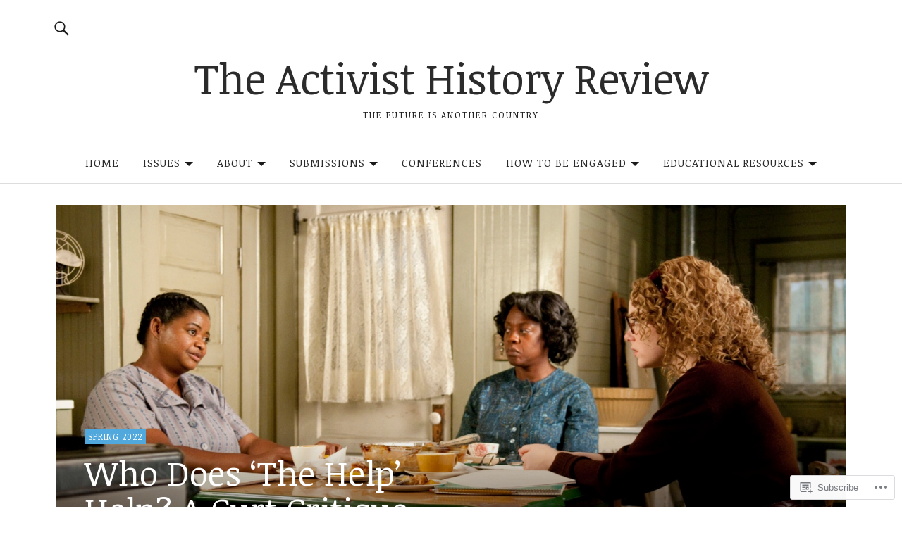

--- FILE ---
content_type: text/html; charset=UTF-8
request_url: https://activisthistory.com/
body_size: 31904
content:
<!DOCTYPE html>
<html lang="en">
<head>
<meta charset="UTF-8">
<meta name="viewport" content="width=device-width, initial-scale=1">
<link rel="profile" href="http://gmpg.org/xfn/11">
<link rel="pingback" href="https://activisthistory.com/xmlrpc.php">
<title>The Activist History Review &#8211; The Future is Another Country</title>
<script type="text/javascript">
  WebFontConfig = {"google":{"families":["Noticia+Text:r:latin,latin-ext","Noticia+Text:r,i,b,bi:latin,latin-ext"]},"api_url":"https:\/\/fonts-api.wp.com\/css"};
  (function() {
    var wf = document.createElement('script');
    wf.src = '/wp-content/plugins/custom-fonts/js/webfont.js';
    wf.type = 'text/javascript';
    wf.async = 'true';
    var s = document.getElementsByTagName('script')[0];
    s.parentNode.insertBefore(wf, s);
	})();
</script><style id="jetpack-custom-fonts-css">.wf-active body{font-family:"Noticia Text",serif}.wf-active .entry-content, .wf-active .entry-content dl, .wf-active .entry-content ol, .wf-active .entry-content p, .wf-active .entry-content table, .wf-active .entry-content ul, .wf-active .entry-header .intro p, .wf-active .entry-summary, .wf-active .section-about-column-one p, .wf-active .widget, .wf-active p.text-big, .wf-active p.text-small{font-family:"Noticia Text",serif}.wf-active #colophon .widget, .wf-active .contact-form input[type="submit"], .wf-active .entry-content blockquote p, .wf-active .entry-content p span.uppercase, .wf-active .section-about-column-one p cite, .wf-active .section-about-column-two  .jetpack-social-navigation ul li a, .wf-active .site-content div.wpcf7 input, .wf-active .site-content div.wpcf7 p, .wf-active .site-content div.wpcf7 textarea, .wf-active .widget_blog_subscription #subscribe-blog input#subscribe-field, .wf-active .widget_blog_subscription #subscribe-submit input[type="submit"], .wf-active a.standard-btn, .wf-active input, .wf-active textarea{font-family:"Noticia Text",serif}.wf-active code, .wf-active kbd, .wf-active pre, .wf-active tt, .wf-active var{font-family:"Noticia Text",serif}.wf-active input#submit, .wf-active input[type="button"], .wf-active input[type="submit"]{font-family:"Noticia Text",serif}.wf-active .widget_search input.search-field{font-family:"Noticia Text",serif}.wf-active .widget_blog_subscription #subscribe-blog p input#subscribe-field{font-family:"Noticia Text",serif}.wf-active h1.site-title, .wf-active p.site-title, .wf-active .featured-slider .entry-header h2.entry-title, .wf-active .blog-wrap h3.blog-title, .wf-active .entry-header h2.entry-title, .wf-active .front-section-title, .wf-active .social-front-title, .wf-active .title-footer, .wf-active .footer-widgetarea h3.footer-widget-title, .wf-active .widget h2.widget-title{font-family:"Noticia Text",serif;font-style:normal;font-weight:400}.wf-active #secondary h2.widget-title, .wf-active #sidebar-page h2.widget-title, .wf-active h1, .wf-active h2, .wf-active h3, .wf-active h4, .wf-active h5, .wf-active h6, .wf-active .entry-content h1, .wf-active .entry-content h2, .wf-active .entry-content h3, .wf-active .entry-content h4, .wf-active .entry-content h5, .wf-active .entry-content h6, .wf-active div.sharedaddy h3.sd-title{font-family:"Noticia Text",serif;font-style:normal;font-weight:400}.wf-active h1.site-title, .wf-active p.site-title{font-style:normal;font-weight:400}.wf-active #front-section-four .entry-header h2.entry-title, .wf-active #front-section-three h3.front-section-title, .wf-active .archive-header h1.archive-title, .wf-active .blog #primary .hentry.has-post-thumbnail:nth-child(4n+1) .entry-header h2.entry-title, .wf-active .blog-wrap h3.blog-title, .wf-active .featured-slider .entry-header h2.entry-title, .wf-active .front-section-title, .wf-active .page h1.entry-title, .wf-active .recommended-posts-wrap #jp-relatedposts h3.jp-relatedposts-headline, .wf-active .section-one-column-one .entry-header h2.entry-title, .wf-active .section-three-column-one .entry-header h2.entry-title, .wf-active .single-post .entry-header h1.entry-title, .wf-active .social-front-title{font-style:normal;font-weight:400}.wf-active #secondary h2.widget-title, .wf-active #sidebar-page h2.widget-title{font-style:normal;font-weight:400}.wf-active .entry-header h2.entry-title{font-style:normal;font-weight:400}.wf-active #comments #respond h3#reply-title, .wf-active #comments h2.comments-title, .wf-active .authorbox h3.author-title, .wf-active .footer-widgetarea h3.footer-widget-title, .wf-active .widget_blog_subscription h2.widget-title{font-style:normal;font-weight:400}.wf-active div.sharedaddy h3.sd-title{font-style:normal;font-weight:400}.wf-active .entry-content h1{font-style:normal;font-weight:400}.wf-active .entry-content h2{font-style:normal;font-weight:400}.wf-active .entry-content h3{font-style:normal;font-weight:400}.wf-active .entry-content h4{font-style:normal;font-weight:400}.wf-active .entry-content h5{font-style:normal;font-weight:400}.wf-active .entry-content h6{font-style:normal;font-weight:400}.wf-active #comments h2.comments-title, .wf-active #desktop-navigation ul li a, .wf-active #overlay-nav ul li a, .wf-active .authorbox h3.author-title, .wf-active .page-links, .wf-active h1, .wf-active h2, .wf-active h3, .wf-active h4, .wf-active h5, .wf-active h6{font-weight:400;font-style:normal}.wf-active h1.site-title, .wf-active p.site-title{font-weight:400;font-style:normal}.wf-active .footer-widgetarea h3.footer-widget-title{font-weight:400;font-style:normal}.wf-active .authorbox h3.author-title span{font-style:normal;font-weight:400}.wf-active #comments h2.comments-title, .wf-active #comments #respond h3#reply-title{font-weight:400;font-style:normal}.wf-active .title-footer{font-weight:400;font-style:normal}.wf-active div.sharedaddy h3.sd-title{font-weight:400;font-style:normal}.wf-active .recommended-posts-wrap #jp-relatedposts h3.jp-relatedposts-headline{font-weight:400;font-style:normal}.wf-active .recommended-posts-wrap #jp-relatedposts .jp-relatedposts-items-visual h4.jp-relatedposts-post-title{font-style:normal;font-weight:400}@media screen and (min-width: 37.500em){.wf-active .page h1.entry-title, .wf-active .single-attachment .entry-header h1.entry-title, .wf-active .single-post .entry-header h1.entry-title{font-style:normal;font-weight:400}}@media screen and (min-width: 37.500em){.wf-active .entry-content h1{font-style:normal;font-weight:400}}@media screen and (min-width: 37.500em){.wf-active #front-section-four .entry-header h2.entry-title, .wf-active .archive-header h1.archive-title, .wf-active .blog #primary .hentry.has-post-thumbnail:nth-child(4n+1) .entry-header h2.entry-title, .wf-active .blog-wrap h3.blog-title, .wf-active .featured-slider .entry-header h2.entry-title, .wf-active .front-section-title, .wf-active .recommended-posts-wrap #jp-relatedposts h3.jp-relatedposts-headline, .wf-active .section-one-column-one .entry-header h2.entry-title, .wf-active .section-three-column-one .entry-header h2.entry-title, .wf-active .social-front-title{font-style:normal;font-weight:400}}@media screen and (min-width: 37.500em){.wf-active .entry-content h2{font-style:normal;font-weight:400}}@media screen and (min-width: 37.500em){.wf-active .entry-content h3, .wf-active .entry-header h2.entry-title{font-style:normal;font-weight:400}}@media screen and (min-width: 37.500em){.wf-active .entry-content h4{font-style:normal;font-weight:400}}@media screen and (min-width: 37.500em){.wf-active .entry-content h5, .wf-active .entry-content h6{font-style:normal;font-weight:400}}@media screen and (min-width: 37.500em){.wf-active #front-section-fourcolumn .type-post .entry-header h2.entry-title, .wf-active .section-one-column-two .type-post:nth-of-type(n+2) .entry-header h2.entry-title, .wf-active .section-sixcolumn-postwrap .type-post .entry-header h2.entry-title, .wf-active .section-three-column-two .type-post .entry-header h2.entry-title, .wf-active .section-two-column-two .type-post .entry-header h2.entry-title{font-style:normal;font-weight:400}}@media screen and (min-width: 37.500em){.wf-active .page div.sharedaddy h3.sd-title, .wf-active .page div.sharedaddy h3.sd-title, .wf-active .single-post div.sharedaddy h3.sd-title{font-style:normal;font-weight:400}}@media screen and (min-width: 37.500em){.wf-active .entry-header h2.entry-title{font-style:normal;font-weight:400}}@media screen and (min-width: 37.500em){.wf-active #front-section-twocolumn .entry-header h2.entry-title, .wf-active p.text-big{font-style:normal;font-weight:400}}@media screen and (min-width: 37.500em){.wf-active p.site-description{font-style:normal;font-weight:400}}@media screen and (min-width: 37.500em){.wf-active h1.site-title, .wf-active p.site-title{font-style:normal;font-weight:400}}@media screen and (min-width: 37.500em){.wf-active #front-section-four .entry-header h2.entry-title, .wf-active .blog #primary .hentry.has-post-thumbnail:nth-child(4n+1) .entry-header h2.entry-title, .wf-active .featured-slider .entry-header h2.entry-title, .wf-active .section-one-column-one .entry-header h2.entry-title, .wf-active .section-three-column-one .entry-header h2.entry-title{font-style:normal;font-weight:400}}@media screen and (min-width: 37.500em){.wf-active #front-section-fourcolumn .type-post .entry-header h2.entry-title, .wf-active .recommended-posts-wrap #jp-relatedposts .jp-relatedposts-items-visual h4.jp-relatedposts-post-title{font-style:normal;font-weight:400}}</style>
<meta name='robots' content='max-image-preview:large' />

<!-- Async WordPress.com Remote Login -->
<script id="wpcom_remote_login_js">
var wpcom_remote_login_extra_auth = '';
function wpcom_remote_login_remove_dom_node_id( element_id ) {
	var dom_node = document.getElementById( element_id );
	if ( dom_node ) { dom_node.parentNode.removeChild( dom_node ); }
}
function wpcom_remote_login_remove_dom_node_classes( class_name ) {
	var dom_nodes = document.querySelectorAll( '.' + class_name );
	for ( var i = 0; i < dom_nodes.length; i++ ) {
		dom_nodes[ i ].parentNode.removeChild( dom_nodes[ i ] );
	}
}
function wpcom_remote_login_final_cleanup() {
	wpcom_remote_login_remove_dom_node_classes( "wpcom_remote_login_msg" );
	wpcom_remote_login_remove_dom_node_id( "wpcom_remote_login_key" );
	wpcom_remote_login_remove_dom_node_id( "wpcom_remote_login_validate" );
	wpcom_remote_login_remove_dom_node_id( "wpcom_remote_login_js" );
	wpcom_remote_login_remove_dom_node_id( "wpcom_request_access_iframe" );
	wpcom_remote_login_remove_dom_node_id( "wpcom_request_access_styles" );
}

// Watch for messages back from the remote login
window.addEventListener( "message", function( e ) {
	if ( e.origin === "https://r-login.wordpress.com" ) {
		var data = {};
		try {
			data = JSON.parse( e.data );
		} catch( e ) {
			wpcom_remote_login_final_cleanup();
			return;
		}

		if ( data.msg === 'LOGIN' ) {
			// Clean up the login check iframe
			wpcom_remote_login_remove_dom_node_id( "wpcom_remote_login_key" );

			var id_regex = new RegExp( /^[0-9]+$/ );
			var token_regex = new RegExp( /^.*|.*|.*$/ );
			if (
				token_regex.test( data.token )
				&& id_regex.test( data.wpcomid )
			) {
				// We have everything we need to ask for a login
				var script = document.createElement( "script" );
				script.setAttribute( "id", "wpcom_remote_login_validate" );
				script.src = '/remote-login.php?wpcom_remote_login=validate'
					+ '&wpcomid=' + data.wpcomid
					+ '&token=' + encodeURIComponent( data.token )
					+ '&host=' + window.location.protocol
					+ '//' + window.location.hostname
					+ '&postid=26534'
					+ '&is_singular=';
				document.body.appendChild( script );
			}

			return;
		}

		// Safari ITP, not logged in, so redirect
		if ( data.msg === 'LOGIN-REDIRECT' ) {
			window.location = 'https://wordpress.com/log-in?redirect_to=' + window.location.href;
			return;
		}

		// Safari ITP, storage access failed, remove the request
		if ( data.msg === 'LOGIN-REMOVE' ) {
			var css_zap = 'html { -webkit-transition: margin-top 1s; transition: margin-top 1s; } /* 9001 */ html { margin-top: 0 !important; } * html body { margin-top: 0 !important; } @media screen and ( max-width: 782px ) { html { margin-top: 0 !important; } * html body { margin-top: 0 !important; } }';
			var style_zap = document.createElement( 'style' );
			style_zap.type = 'text/css';
			style_zap.appendChild( document.createTextNode( css_zap ) );
			document.body.appendChild( style_zap );

			var e = document.getElementById( 'wpcom_request_access_iframe' );
			e.parentNode.removeChild( e );

			document.cookie = 'wordpress_com_login_access=denied; path=/; max-age=31536000';

			return;
		}

		// Safari ITP
		if ( data.msg === 'REQUEST_ACCESS' ) {
			console.log( 'request access: safari' );

			// Check ITP iframe enable/disable knob
			if ( wpcom_remote_login_extra_auth !== 'safari_itp_iframe' ) {
				return;
			}

			// If we are in a "private window" there is no ITP.
			var private_window = false;
			try {
				var opendb = window.openDatabase( null, null, null, null );
			} catch( e ) {
				private_window = true;
			}

			if ( private_window ) {
				console.log( 'private window' );
				return;
			}

			var iframe = document.createElement( 'iframe' );
			iframe.id = 'wpcom_request_access_iframe';
			iframe.setAttribute( 'scrolling', 'no' );
			iframe.setAttribute( 'sandbox', 'allow-storage-access-by-user-activation allow-scripts allow-same-origin allow-top-navigation-by-user-activation' );
			iframe.src = 'https://r-login.wordpress.com/remote-login.php?wpcom_remote_login=request_access&origin=' + encodeURIComponent( data.origin ) + '&wpcomid=' + encodeURIComponent( data.wpcomid );

			var css = 'html { -webkit-transition: margin-top 1s; transition: margin-top 1s; } /* 9001 */ html { margin-top: 46px !important; } * html body { margin-top: 46px !important; } @media screen and ( max-width: 660px ) { html { margin-top: 71px !important; } * html body { margin-top: 71px !important; } #wpcom_request_access_iframe { display: block; height: 71px !important; } } #wpcom_request_access_iframe { border: 0px; height: 46px; position: fixed; top: 0; left: 0; width: 100%; min-width: 100%; z-index: 99999; background: #23282d; } ';

			var style = document.createElement( 'style' );
			style.type = 'text/css';
			style.id = 'wpcom_request_access_styles';
			style.appendChild( document.createTextNode( css ) );
			document.body.appendChild( style );

			document.body.appendChild( iframe );
		}

		if ( data.msg === 'DONE' ) {
			wpcom_remote_login_final_cleanup();
		}
	}
}, false );

// Inject the remote login iframe after the page has had a chance to load
// more critical resources
window.addEventListener( "DOMContentLoaded", function( e ) {
	var iframe = document.createElement( "iframe" );
	iframe.style.display = "none";
	iframe.setAttribute( "scrolling", "no" );
	iframe.setAttribute( "id", "wpcom_remote_login_key" );
	iframe.src = "https://r-login.wordpress.com/remote-login.php"
		+ "?wpcom_remote_login=key"
		+ "&origin=aHR0cHM6Ly9hY3RpdmlzdGhpc3RvcnkuY29t"
		+ "&wpcomid=120697753"
		+ "&time=" + Math.floor( Date.now() / 1000 );
	document.body.appendChild( iframe );
}, false );
</script>
<link rel='dns-prefetch' href='//s0.wp.com' />
<link rel='dns-prefetch' href='//fonts-api.wp.com' />
<link rel="alternate" type="application/rss+xml" title="The Activist History Review &raquo; Feed" href="https://activisthistory.com/feed/" />
<link rel="alternate" type="application/rss+xml" title="The Activist History Review &raquo; Comments Feed" href="https://activisthistory.com/comments/feed/" />
	<script type="text/javascript">
		/* <![CDATA[ */
		function addLoadEvent(func) {
			var oldonload = window.onload;
			if (typeof window.onload != 'function') {
				window.onload = func;
			} else {
				window.onload = function () {
					oldonload();
					func();
				}
			}
		}
		/* ]]> */
	</script>
	<link crossorigin='anonymous' rel='stylesheet' id='all-css-0-1' href='/_static/??-eJxtjEkKgDAMAD9kDWpFL+JbpFaJpmkxLeLv3fDmZWBgGNiDMp6j5QguqUBpRhYgXK3AYmMYzKoey41IBv/5F74OzvsbY6JrgjwhY7RKzOaJPj/uX++6oqmrstVNoZcTpEQzyA==&cssminify=yes' type='text/css' media='all' />
<style id='wp-emoji-styles-inline-css'>

	img.wp-smiley, img.emoji {
		display: inline !important;
		border: none !important;
		box-shadow: none !important;
		height: 1em !important;
		width: 1em !important;
		margin: 0 0.07em !important;
		vertical-align: -0.1em !important;
		background: none !important;
		padding: 0 !important;
	}
/*# sourceURL=wp-emoji-styles-inline-css */
</style>
<link crossorigin='anonymous' rel='stylesheet' id='all-css-2-1' href='/wp-content/plugins/gutenberg-core/v22.4.0/build/styles/block-library/style.min.css?m=1768935615i&cssminify=yes' type='text/css' media='all' />
<style id='wp-block-library-inline-css'>
.has-text-align-justify {
	text-align:justify;
}
.has-text-align-justify{text-align:justify;}

/*# sourceURL=wp-block-library-inline-css */
</style><style id='global-styles-inline-css'>
:root{--wp--preset--aspect-ratio--square: 1;--wp--preset--aspect-ratio--4-3: 4/3;--wp--preset--aspect-ratio--3-4: 3/4;--wp--preset--aspect-ratio--3-2: 3/2;--wp--preset--aspect-ratio--2-3: 2/3;--wp--preset--aspect-ratio--16-9: 16/9;--wp--preset--aspect-ratio--9-16: 9/16;--wp--preset--color--black: #000000;--wp--preset--color--cyan-bluish-gray: #abb8c3;--wp--preset--color--white: #ffffff;--wp--preset--color--pale-pink: #f78da7;--wp--preset--color--vivid-red: #cf2e2e;--wp--preset--color--luminous-vivid-orange: #ff6900;--wp--preset--color--luminous-vivid-amber: #fcb900;--wp--preset--color--light-green-cyan: #7bdcb5;--wp--preset--color--vivid-green-cyan: #00d084;--wp--preset--color--pale-cyan-blue: #8ed1fc;--wp--preset--color--vivid-cyan-blue: #0693e3;--wp--preset--color--vivid-purple: #9b51e0;--wp--preset--color--dark: #1a1a1a;--wp--preset--color--light-grey: #f4f4f4;--wp--preset--color--light-blue: #51a8dd;--wp--preset--color--dark-blue: #0c6ca6;--wp--preset--gradient--vivid-cyan-blue-to-vivid-purple: linear-gradient(135deg,rgb(6,147,227) 0%,rgb(155,81,224) 100%);--wp--preset--gradient--light-green-cyan-to-vivid-green-cyan: linear-gradient(135deg,rgb(122,220,180) 0%,rgb(0,208,130) 100%);--wp--preset--gradient--luminous-vivid-amber-to-luminous-vivid-orange: linear-gradient(135deg,rgb(252,185,0) 0%,rgb(255,105,0) 100%);--wp--preset--gradient--luminous-vivid-orange-to-vivid-red: linear-gradient(135deg,rgb(255,105,0) 0%,rgb(207,46,46) 100%);--wp--preset--gradient--very-light-gray-to-cyan-bluish-gray: linear-gradient(135deg,rgb(238,238,238) 0%,rgb(169,184,195) 100%);--wp--preset--gradient--cool-to-warm-spectrum: linear-gradient(135deg,rgb(74,234,220) 0%,rgb(151,120,209) 20%,rgb(207,42,186) 40%,rgb(238,44,130) 60%,rgb(251,105,98) 80%,rgb(254,248,76) 100%);--wp--preset--gradient--blush-light-purple: linear-gradient(135deg,rgb(255,206,236) 0%,rgb(152,150,240) 100%);--wp--preset--gradient--blush-bordeaux: linear-gradient(135deg,rgb(254,205,165) 0%,rgb(254,45,45) 50%,rgb(107,0,62) 100%);--wp--preset--gradient--luminous-dusk: linear-gradient(135deg,rgb(255,203,112) 0%,rgb(199,81,192) 50%,rgb(65,88,208) 100%);--wp--preset--gradient--pale-ocean: linear-gradient(135deg,rgb(255,245,203) 0%,rgb(182,227,212) 50%,rgb(51,167,181) 100%);--wp--preset--gradient--electric-grass: linear-gradient(135deg,rgb(202,248,128) 0%,rgb(113,206,126) 100%);--wp--preset--gradient--midnight: linear-gradient(135deg,rgb(2,3,129) 0%,rgb(40,116,252) 100%);--wp--preset--font-size--small: 16px;--wp--preset--font-size--medium: 20px;--wp--preset--font-size--large: 22px;--wp--preset--font-size--x-large: 42px;--wp--preset--font-size--regular: 19px;--wp--preset--font-size--larger: 26px;--wp--preset--font-family--albert-sans: 'Albert Sans', sans-serif;--wp--preset--font-family--alegreya: Alegreya, serif;--wp--preset--font-family--arvo: Arvo, serif;--wp--preset--font-family--bodoni-moda: 'Bodoni Moda', serif;--wp--preset--font-family--bricolage-grotesque: 'Bricolage Grotesque', sans-serif;--wp--preset--font-family--cabin: Cabin, sans-serif;--wp--preset--font-family--chivo: Chivo, sans-serif;--wp--preset--font-family--commissioner: Commissioner, sans-serif;--wp--preset--font-family--cormorant: Cormorant, serif;--wp--preset--font-family--courier-prime: 'Courier Prime', monospace;--wp--preset--font-family--crimson-pro: 'Crimson Pro', serif;--wp--preset--font-family--dm-mono: 'DM Mono', monospace;--wp--preset--font-family--dm-sans: 'DM Sans', sans-serif;--wp--preset--font-family--dm-serif-display: 'DM Serif Display', serif;--wp--preset--font-family--domine: Domine, serif;--wp--preset--font-family--eb-garamond: 'EB Garamond', serif;--wp--preset--font-family--epilogue: Epilogue, sans-serif;--wp--preset--font-family--fahkwang: Fahkwang, sans-serif;--wp--preset--font-family--figtree: Figtree, sans-serif;--wp--preset--font-family--fira-sans: 'Fira Sans', sans-serif;--wp--preset--font-family--fjalla-one: 'Fjalla One', sans-serif;--wp--preset--font-family--fraunces: Fraunces, serif;--wp--preset--font-family--gabarito: Gabarito, system-ui;--wp--preset--font-family--ibm-plex-mono: 'IBM Plex Mono', monospace;--wp--preset--font-family--ibm-plex-sans: 'IBM Plex Sans', sans-serif;--wp--preset--font-family--ibarra-real-nova: 'Ibarra Real Nova', serif;--wp--preset--font-family--instrument-serif: 'Instrument Serif', serif;--wp--preset--font-family--inter: Inter, sans-serif;--wp--preset--font-family--josefin-sans: 'Josefin Sans', sans-serif;--wp--preset--font-family--jost: Jost, sans-serif;--wp--preset--font-family--libre-baskerville: 'Libre Baskerville', serif;--wp--preset--font-family--libre-franklin: 'Libre Franklin', sans-serif;--wp--preset--font-family--literata: Literata, serif;--wp--preset--font-family--lora: Lora, serif;--wp--preset--font-family--merriweather: Merriweather, serif;--wp--preset--font-family--montserrat: Montserrat, sans-serif;--wp--preset--font-family--newsreader: Newsreader, serif;--wp--preset--font-family--noto-sans-mono: 'Noto Sans Mono', sans-serif;--wp--preset--font-family--nunito: Nunito, sans-serif;--wp--preset--font-family--open-sans: 'Open Sans', sans-serif;--wp--preset--font-family--overpass: Overpass, sans-serif;--wp--preset--font-family--pt-serif: 'PT Serif', serif;--wp--preset--font-family--petrona: Petrona, serif;--wp--preset--font-family--piazzolla: Piazzolla, serif;--wp--preset--font-family--playfair-display: 'Playfair Display', serif;--wp--preset--font-family--plus-jakarta-sans: 'Plus Jakarta Sans', sans-serif;--wp--preset--font-family--poppins: Poppins, sans-serif;--wp--preset--font-family--raleway: Raleway, sans-serif;--wp--preset--font-family--roboto: Roboto, sans-serif;--wp--preset--font-family--roboto-slab: 'Roboto Slab', serif;--wp--preset--font-family--rubik: Rubik, sans-serif;--wp--preset--font-family--rufina: Rufina, serif;--wp--preset--font-family--sora: Sora, sans-serif;--wp--preset--font-family--source-sans-3: 'Source Sans 3', sans-serif;--wp--preset--font-family--source-serif-4: 'Source Serif 4', serif;--wp--preset--font-family--space-mono: 'Space Mono', monospace;--wp--preset--font-family--syne: Syne, sans-serif;--wp--preset--font-family--texturina: Texturina, serif;--wp--preset--font-family--urbanist: Urbanist, sans-serif;--wp--preset--font-family--work-sans: 'Work Sans', sans-serif;--wp--preset--spacing--20: 0.44rem;--wp--preset--spacing--30: 0.67rem;--wp--preset--spacing--40: 1rem;--wp--preset--spacing--50: 1.5rem;--wp--preset--spacing--60: 2.25rem;--wp--preset--spacing--70: 3.38rem;--wp--preset--spacing--80: 5.06rem;--wp--preset--shadow--natural: 6px 6px 9px rgba(0, 0, 0, 0.2);--wp--preset--shadow--deep: 12px 12px 50px rgba(0, 0, 0, 0.4);--wp--preset--shadow--sharp: 6px 6px 0px rgba(0, 0, 0, 0.2);--wp--preset--shadow--outlined: 6px 6px 0px -3px rgb(255, 255, 255), 6px 6px rgb(0, 0, 0);--wp--preset--shadow--crisp: 6px 6px 0px rgb(0, 0, 0);}:where(body) { margin: 0; }:where(.is-layout-flex){gap: 0.5em;}:where(.is-layout-grid){gap: 0.5em;}body .is-layout-flex{display: flex;}.is-layout-flex{flex-wrap: wrap;align-items: center;}.is-layout-flex > :is(*, div){margin: 0;}body .is-layout-grid{display: grid;}.is-layout-grid > :is(*, div){margin: 0;}body{padding-top: 0px;padding-right: 0px;padding-bottom: 0px;padding-left: 0px;}:root :where(.wp-element-button, .wp-block-button__link){background-color: #32373c;border-width: 0;color: #fff;font-family: inherit;font-size: inherit;font-style: inherit;font-weight: inherit;letter-spacing: inherit;line-height: inherit;padding-top: calc(0.667em + 2px);padding-right: calc(1.333em + 2px);padding-bottom: calc(0.667em + 2px);padding-left: calc(1.333em + 2px);text-decoration: none;text-transform: inherit;}.has-black-color{color: var(--wp--preset--color--black) !important;}.has-cyan-bluish-gray-color{color: var(--wp--preset--color--cyan-bluish-gray) !important;}.has-white-color{color: var(--wp--preset--color--white) !important;}.has-pale-pink-color{color: var(--wp--preset--color--pale-pink) !important;}.has-vivid-red-color{color: var(--wp--preset--color--vivid-red) !important;}.has-luminous-vivid-orange-color{color: var(--wp--preset--color--luminous-vivid-orange) !important;}.has-luminous-vivid-amber-color{color: var(--wp--preset--color--luminous-vivid-amber) !important;}.has-light-green-cyan-color{color: var(--wp--preset--color--light-green-cyan) !important;}.has-vivid-green-cyan-color{color: var(--wp--preset--color--vivid-green-cyan) !important;}.has-pale-cyan-blue-color{color: var(--wp--preset--color--pale-cyan-blue) !important;}.has-vivid-cyan-blue-color{color: var(--wp--preset--color--vivid-cyan-blue) !important;}.has-vivid-purple-color{color: var(--wp--preset--color--vivid-purple) !important;}.has-dark-color{color: var(--wp--preset--color--dark) !important;}.has-light-grey-color{color: var(--wp--preset--color--light-grey) !important;}.has-light-blue-color{color: var(--wp--preset--color--light-blue) !important;}.has-dark-blue-color{color: var(--wp--preset--color--dark-blue) !important;}.has-black-background-color{background-color: var(--wp--preset--color--black) !important;}.has-cyan-bluish-gray-background-color{background-color: var(--wp--preset--color--cyan-bluish-gray) !important;}.has-white-background-color{background-color: var(--wp--preset--color--white) !important;}.has-pale-pink-background-color{background-color: var(--wp--preset--color--pale-pink) !important;}.has-vivid-red-background-color{background-color: var(--wp--preset--color--vivid-red) !important;}.has-luminous-vivid-orange-background-color{background-color: var(--wp--preset--color--luminous-vivid-orange) !important;}.has-luminous-vivid-amber-background-color{background-color: var(--wp--preset--color--luminous-vivid-amber) !important;}.has-light-green-cyan-background-color{background-color: var(--wp--preset--color--light-green-cyan) !important;}.has-vivid-green-cyan-background-color{background-color: var(--wp--preset--color--vivid-green-cyan) !important;}.has-pale-cyan-blue-background-color{background-color: var(--wp--preset--color--pale-cyan-blue) !important;}.has-vivid-cyan-blue-background-color{background-color: var(--wp--preset--color--vivid-cyan-blue) !important;}.has-vivid-purple-background-color{background-color: var(--wp--preset--color--vivid-purple) !important;}.has-dark-background-color{background-color: var(--wp--preset--color--dark) !important;}.has-light-grey-background-color{background-color: var(--wp--preset--color--light-grey) !important;}.has-light-blue-background-color{background-color: var(--wp--preset--color--light-blue) !important;}.has-dark-blue-background-color{background-color: var(--wp--preset--color--dark-blue) !important;}.has-black-border-color{border-color: var(--wp--preset--color--black) !important;}.has-cyan-bluish-gray-border-color{border-color: var(--wp--preset--color--cyan-bluish-gray) !important;}.has-white-border-color{border-color: var(--wp--preset--color--white) !important;}.has-pale-pink-border-color{border-color: var(--wp--preset--color--pale-pink) !important;}.has-vivid-red-border-color{border-color: var(--wp--preset--color--vivid-red) !important;}.has-luminous-vivid-orange-border-color{border-color: var(--wp--preset--color--luminous-vivid-orange) !important;}.has-luminous-vivid-amber-border-color{border-color: var(--wp--preset--color--luminous-vivid-amber) !important;}.has-light-green-cyan-border-color{border-color: var(--wp--preset--color--light-green-cyan) !important;}.has-vivid-green-cyan-border-color{border-color: var(--wp--preset--color--vivid-green-cyan) !important;}.has-pale-cyan-blue-border-color{border-color: var(--wp--preset--color--pale-cyan-blue) !important;}.has-vivid-cyan-blue-border-color{border-color: var(--wp--preset--color--vivid-cyan-blue) !important;}.has-vivid-purple-border-color{border-color: var(--wp--preset--color--vivid-purple) !important;}.has-dark-border-color{border-color: var(--wp--preset--color--dark) !important;}.has-light-grey-border-color{border-color: var(--wp--preset--color--light-grey) !important;}.has-light-blue-border-color{border-color: var(--wp--preset--color--light-blue) !important;}.has-dark-blue-border-color{border-color: var(--wp--preset--color--dark-blue) !important;}.has-vivid-cyan-blue-to-vivid-purple-gradient-background{background: var(--wp--preset--gradient--vivid-cyan-blue-to-vivid-purple) !important;}.has-light-green-cyan-to-vivid-green-cyan-gradient-background{background: var(--wp--preset--gradient--light-green-cyan-to-vivid-green-cyan) !important;}.has-luminous-vivid-amber-to-luminous-vivid-orange-gradient-background{background: var(--wp--preset--gradient--luminous-vivid-amber-to-luminous-vivid-orange) !important;}.has-luminous-vivid-orange-to-vivid-red-gradient-background{background: var(--wp--preset--gradient--luminous-vivid-orange-to-vivid-red) !important;}.has-very-light-gray-to-cyan-bluish-gray-gradient-background{background: var(--wp--preset--gradient--very-light-gray-to-cyan-bluish-gray) !important;}.has-cool-to-warm-spectrum-gradient-background{background: var(--wp--preset--gradient--cool-to-warm-spectrum) !important;}.has-blush-light-purple-gradient-background{background: var(--wp--preset--gradient--blush-light-purple) !important;}.has-blush-bordeaux-gradient-background{background: var(--wp--preset--gradient--blush-bordeaux) !important;}.has-luminous-dusk-gradient-background{background: var(--wp--preset--gradient--luminous-dusk) !important;}.has-pale-ocean-gradient-background{background: var(--wp--preset--gradient--pale-ocean) !important;}.has-electric-grass-gradient-background{background: var(--wp--preset--gradient--electric-grass) !important;}.has-midnight-gradient-background{background: var(--wp--preset--gradient--midnight) !important;}.has-small-font-size{font-size: var(--wp--preset--font-size--small) !important;}.has-medium-font-size{font-size: var(--wp--preset--font-size--medium) !important;}.has-large-font-size{font-size: var(--wp--preset--font-size--large) !important;}.has-x-large-font-size{font-size: var(--wp--preset--font-size--x-large) !important;}.has-regular-font-size{font-size: var(--wp--preset--font-size--regular) !important;}.has-larger-font-size{font-size: var(--wp--preset--font-size--larger) !important;}.has-albert-sans-font-family{font-family: var(--wp--preset--font-family--albert-sans) !important;}.has-alegreya-font-family{font-family: var(--wp--preset--font-family--alegreya) !important;}.has-arvo-font-family{font-family: var(--wp--preset--font-family--arvo) !important;}.has-bodoni-moda-font-family{font-family: var(--wp--preset--font-family--bodoni-moda) !important;}.has-bricolage-grotesque-font-family{font-family: var(--wp--preset--font-family--bricolage-grotesque) !important;}.has-cabin-font-family{font-family: var(--wp--preset--font-family--cabin) !important;}.has-chivo-font-family{font-family: var(--wp--preset--font-family--chivo) !important;}.has-commissioner-font-family{font-family: var(--wp--preset--font-family--commissioner) !important;}.has-cormorant-font-family{font-family: var(--wp--preset--font-family--cormorant) !important;}.has-courier-prime-font-family{font-family: var(--wp--preset--font-family--courier-prime) !important;}.has-crimson-pro-font-family{font-family: var(--wp--preset--font-family--crimson-pro) !important;}.has-dm-mono-font-family{font-family: var(--wp--preset--font-family--dm-mono) !important;}.has-dm-sans-font-family{font-family: var(--wp--preset--font-family--dm-sans) !important;}.has-dm-serif-display-font-family{font-family: var(--wp--preset--font-family--dm-serif-display) !important;}.has-domine-font-family{font-family: var(--wp--preset--font-family--domine) !important;}.has-eb-garamond-font-family{font-family: var(--wp--preset--font-family--eb-garamond) !important;}.has-epilogue-font-family{font-family: var(--wp--preset--font-family--epilogue) !important;}.has-fahkwang-font-family{font-family: var(--wp--preset--font-family--fahkwang) !important;}.has-figtree-font-family{font-family: var(--wp--preset--font-family--figtree) !important;}.has-fira-sans-font-family{font-family: var(--wp--preset--font-family--fira-sans) !important;}.has-fjalla-one-font-family{font-family: var(--wp--preset--font-family--fjalla-one) !important;}.has-fraunces-font-family{font-family: var(--wp--preset--font-family--fraunces) !important;}.has-gabarito-font-family{font-family: var(--wp--preset--font-family--gabarito) !important;}.has-ibm-plex-mono-font-family{font-family: var(--wp--preset--font-family--ibm-plex-mono) !important;}.has-ibm-plex-sans-font-family{font-family: var(--wp--preset--font-family--ibm-plex-sans) !important;}.has-ibarra-real-nova-font-family{font-family: var(--wp--preset--font-family--ibarra-real-nova) !important;}.has-instrument-serif-font-family{font-family: var(--wp--preset--font-family--instrument-serif) !important;}.has-inter-font-family{font-family: var(--wp--preset--font-family--inter) !important;}.has-josefin-sans-font-family{font-family: var(--wp--preset--font-family--josefin-sans) !important;}.has-jost-font-family{font-family: var(--wp--preset--font-family--jost) !important;}.has-libre-baskerville-font-family{font-family: var(--wp--preset--font-family--libre-baskerville) !important;}.has-libre-franklin-font-family{font-family: var(--wp--preset--font-family--libre-franklin) !important;}.has-literata-font-family{font-family: var(--wp--preset--font-family--literata) !important;}.has-lora-font-family{font-family: var(--wp--preset--font-family--lora) !important;}.has-merriweather-font-family{font-family: var(--wp--preset--font-family--merriweather) !important;}.has-montserrat-font-family{font-family: var(--wp--preset--font-family--montserrat) !important;}.has-newsreader-font-family{font-family: var(--wp--preset--font-family--newsreader) !important;}.has-noto-sans-mono-font-family{font-family: var(--wp--preset--font-family--noto-sans-mono) !important;}.has-nunito-font-family{font-family: var(--wp--preset--font-family--nunito) !important;}.has-open-sans-font-family{font-family: var(--wp--preset--font-family--open-sans) !important;}.has-overpass-font-family{font-family: var(--wp--preset--font-family--overpass) !important;}.has-pt-serif-font-family{font-family: var(--wp--preset--font-family--pt-serif) !important;}.has-petrona-font-family{font-family: var(--wp--preset--font-family--petrona) !important;}.has-piazzolla-font-family{font-family: var(--wp--preset--font-family--piazzolla) !important;}.has-playfair-display-font-family{font-family: var(--wp--preset--font-family--playfair-display) !important;}.has-plus-jakarta-sans-font-family{font-family: var(--wp--preset--font-family--plus-jakarta-sans) !important;}.has-poppins-font-family{font-family: var(--wp--preset--font-family--poppins) !important;}.has-raleway-font-family{font-family: var(--wp--preset--font-family--raleway) !important;}.has-roboto-font-family{font-family: var(--wp--preset--font-family--roboto) !important;}.has-roboto-slab-font-family{font-family: var(--wp--preset--font-family--roboto-slab) !important;}.has-rubik-font-family{font-family: var(--wp--preset--font-family--rubik) !important;}.has-rufina-font-family{font-family: var(--wp--preset--font-family--rufina) !important;}.has-sora-font-family{font-family: var(--wp--preset--font-family--sora) !important;}.has-source-sans-3-font-family{font-family: var(--wp--preset--font-family--source-sans-3) !important;}.has-source-serif-4-font-family{font-family: var(--wp--preset--font-family--source-serif-4) !important;}.has-space-mono-font-family{font-family: var(--wp--preset--font-family--space-mono) !important;}.has-syne-font-family{font-family: var(--wp--preset--font-family--syne) !important;}.has-texturina-font-family{font-family: var(--wp--preset--font-family--texturina) !important;}.has-urbanist-font-family{font-family: var(--wp--preset--font-family--urbanist) !important;}.has-work-sans-font-family{font-family: var(--wp--preset--font-family--work-sans) !important;}
/*# sourceURL=global-styles-inline-css */
</style>

<style id='classic-theme-styles-inline-css'>
.wp-block-button__link{background-color:#32373c;border-radius:9999px;box-shadow:none;color:#fff;font-size:1.125em;padding:calc(.667em + 2px) calc(1.333em + 2px);text-decoration:none}.wp-block-file__button{background:#32373c;color:#fff}.wp-block-accordion-heading{margin:0}.wp-block-accordion-heading__toggle{background-color:inherit!important;color:inherit!important}.wp-block-accordion-heading__toggle:not(:focus-visible){outline:none}.wp-block-accordion-heading__toggle:focus,.wp-block-accordion-heading__toggle:hover{background-color:inherit!important;border:none;box-shadow:none;color:inherit;padding:var(--wp--preset--spacing--20,1em) 0;text-decoration:none}.wp-block-accordion-heading__toggle:focus-visible{outline:auto;outline-offset:0}
/*# sourceURL=/wp-content/plugins/gutenberg-core/v22.4.0/build/styles/block-library/classic.min.css */
</style>
<link crossorigin='anonymous' rel='stylesheet' id='all-css-4-1' href='/_static/??-eJx9jEEOAiEQBD/kQECjeDC+ZWEnijIwYWA3/l72op689KFTVXplCCU3zE1z6reYRYfiUwlP0VYZpwxIJE4IFRd10HOU9iFA2iuhCiI7/ROiDt9WxfETT20jCOc4YUIa2D9t5eGA91xRBMZS7ATtPkTZvCtdzNEZt7f2fHq8Afl7R7w=&cssminify=yes' type='text/css' media='all' />
<link rel='stylesheet' id='nikau-fonts-css' href='https://fonts-api.wp.com/css?family=Noticia+Text%3A400%2C400italic%2C700%2C700italic%7CKanit%3A400%2C500%2C600%2C700&#038;subset=latin%2Clatin-ext' media='all' />
<link crossorigin='anonymous' rel='stylesheet' id='all-css-6-1' href='/_static/??-eJxtjcEKwjAQRH/IOlQr9SJ+ipRlqZtkN6GbUPx7FT0I9jLMwLwZrKWjbJWtot5Z2VEWVmkKkzg1eH0k3pP7Dj9VbV1JbRZzBK5lovjN0JwNNzHCzMaLvAjftn+jm//B4UkofvTNXPXSj6fj4TyM/RCe801H8A==&cssminify=yes' type='text/css' media='all' />
<style id='jetpack_facebook_likebox-inline-css'>
.widget_facebook_likebox {
	overflow: hidden;
}

/*# sourceURL=/wp-content/mu-plugins/jetpack-plugin/moon/modules/widgets/facebook-likebox/style.css */
</style>
<link crossorigin='anonymous' rel='stylesheet' id='all-css-8-1' href='/_static/??-eJzTLy/QTc7PK0nNK9HPLdUtyClNz8wr1i9KTcrJTwcy0/WTi5G5ekCujj52Temp+bo5+cmJJZn5eSgc3bScxMwikFb7XFtDE1NLExMLc0OTLACohS2q&cssminify=yes' type='text/css' media='all' />
<link crossorigin='anonymous' rel='stylesheet' id='print-css-9-1' href='/wp-content/mu-plugins/global-print/global-print.css?m=1465851035i&cssminify=yes' type='text/css' media='print' />
<style id='jetpack-global-styles-frontend-style-inline-css'>
:root { --font-headings: unset; --font-base: unset; --font-headings-default: -apple-system,BlinkMacSystemFont,"Segoe UI",Roboto,Oxygen-Sans,Ubuntu,Cantarell,"Helvetica Neue",sans-serif; --font-base-default: -apple-system,BlinkMacSystemFont,"Segoe UI",Roboto,Oxygen-Sans,Ubuntu,Cantarell,"Helvetica Neue",sans-serif;}
/*# sourceURL=jetpack-global-styles-frontend-style-inline-css */
</style>
<link crossorigin='anonymous' rel='stylesheet' id='all-css-12-1' href='/_static/??-eJyNjcEKwjAQRH/IuFRT6kX8FNkmS5K6yQY3Qfx7bfEiXrwM82B4A49qnJRGpUHupnIPqSgs1Cq624chi6zhO5OCRryTR++fW00l7J3qDv43XVNxoOISsmEJol/wY2uR8vs3WggsM/I6uOTzMI3Hw8lOg11eUT1JKA==&cssminify=yes' type='text/css' media='all' />
<script type="text/javascript" id="wpcom-actionbar-placeholder-js-extra">
/* <![CDATA[ */
var actionbardata = {"siteID":"120697753","postID":"0","siteURL":"https://activisthistory.com","xhrURL":"https://activisthistory.com/wp-admin/admin-ajax.php","nonce":"517de47012","isLoggedIn":"","statusMessage":"","subsEmailDefault":"instantly","proxyScriptUrl":"https://s0.wp.com/wp-content/js/wpcom-proxy-request.js?m=1513050504i&amp;ver=20211021","i18n":{"followedText":"New posts from this site will now appear in your \u003Ca href=\"https://wordpress.com/reader\"\u003EReader\u003C/a\u003E","foldBar":"Collapse this bar","unfoldBar":"Expand this bar","shortLinkCopied":"Shortlink copied to clipboard."}};
//# sourceURL=wpcom-actionbar-placeholder-js-extra
/* ]]> */
</script>
<script type="text/javascript" id="jetpack-mu-wpcom-settings-js-before">
/* <![CDATA[ */
var JETPACK_MU_WPCOM_SETTINGS = {"assetsUrl":"https://s0.wp.com/wp-content/mu-plugins/jetpack-mu-wpcom-plugin/moon/jetpack_vendor/automattic/jetpack-mu-wpcom/src/build/"};
//# sourceURL=jetpack-mu-wpcom-settings-js-before
/* ]]> */
</script>
<script crossorigin='anonymous' type='text/javascript'  src='/_static/??-eJyNjksOwjAMBS9EmgLit0CcpQoWdRKnwXFacntSUSR2dGMv3huP9RSVGYJAEG2TZi8q8vAqjU0bXTMMxuc7pDm0zwxcltUQhr8lRfjgTuC3/LVJD1SRyECYSQd0XZ4PJI/GfeZaZPloRJjiwGJ6MA54tVCqqiiHUokbXbenXXvYt8fzxb4BkOpqqg=='></script>
<script type="text/javascript" id="rlt-proxy-js-after">
/* <![CDATA[ */
	rltInitialize( {"token":null,"iframeOrigins":["https:\/\/widgets.wp.com"]} );
//# sourceURL=rlt-proxy-js-after
/* ]]> */
</script>
<link rel="EditURI" type="application/rsd+xml" title="RSD" href="https://activisthistory.wordpress.com/xmlrpc.php?rsd" />
<meta name="generator" content="WordPress.com" />
<link rel='shortlink' href='https://wp.me/8aqZX' />

<!-- Jetpack Open Graph Tags -->
<meta property="og:type" content="website" />
<meta property="og:title" content="The Activist History Review" />
<meta property="og:description" content="The Future is Another Country" />
<meta property="og:url" content="https://activisthistory.com/" />
<meta property="og:site_name" content="The Activist History Review" />
<meta property="og:image" content="https://activisthistory.com/wp-content/uploads/2017/10/cropped-tahr-new-logo.jpeg?w=200" />
<meta property="og:image:width" content="200" />
<meta property="og:image:height" content="200" />
<meta property="og:image:alt" content="" />
<meta property="og:locale" content="en_US" />
<meta name="twitter:creator" content="@acthistreview" />
<meta name="twitter:site" content="@acthistreview" />

<!-- End Jetpack Open Graph Tags -->
<link rel="search" type="application/opensearchdescription+xml" href="https://activisthistory.com/osd.xml" title="The Activist History Review" />
<link rel="search" type="application/opensearchdescription+xml" href="https://s1.wp.com/opensearch.xml" title="WordPress.com" />
	<style type="text/css">
					#front-section-threecolumn .entry-summary {display: block;}
							#front-section-fourcolumn .entry-summary {display: block;}
			</style>
	<meta name="description" content="The Future is Another Country" />
<link rel="icon" href="https://activisthistory.com/wp-content/uploads/2017/10/cropped-tahr-new-logo.jpeg?w=32" sizes="32x32" />
<link rel="icon" href="https://activisthistory.com/wp-content/uploads/2017/10/cropped-tahr-new-logo.jpeg?w=192" sizes="192x192" />
<link rel="apple-touch-icon" href="https://activisthistory.com/wp-content/uploads/2017/10/cropped-tahr-new-logo.jpeg?w=180" />
<meta name="msapplication-TileImage" content="https://activisthistory.com/wp-content/uploads/2017/10/cropped-tahr-new-logo.jpeg?w=270" />
<link crossorigin='anonymous' rel='stylesheet' id='all-css-0-3' href='/_static/??-eJydjdEKwjAMRX/ILcyhwwfxU2RLw8iWNqVpGft7J6jgizAfz+VwLiyxQg2ZQgZfqihl5GAwUY49zi8GrxrgzgFhKCwOrAyGiWNm3eQvqj2HGs0OsLcsivMWWzhS2lvw6oqQAfZJi5F8pPfwbzCzkKvGXoTS+oueBzd/bbpTe+nObXOcHqQUg2Q=&cssminify=yes' type='text/css' media='all' />
</head>

<body class="home blog wp-embed-responsive wp-theme-premiumnikau customizer-styles-applied has-thumb custom-logo-on slider-on slider-boxed offcanvas-widgets-off jetpack-reblog-enabled">

<header id="masthead" class="site-header cf" role="banner">
	<div class="site-header-content">
		<div id="site-branding">
							<h1 class="site-title"><a href="https://activisthistory.com/" rel="home">The Activist History Review</a></h1>
			
			
							<p class="site-description">The Future is Another Country</p>
			
			<button id="overlay-open" class="overlay-open overlay-btn"><span>Menu</span></button>

					</div><!-- end #site-branding -->
		<nav id="desktop-navigation" class="desktop-navigation cf" role="navigation">
			<ul id="menu-primary" class="menu"><li id="menu-item-218" class="menu-item menu-item-type-custom menu-item-object-custom current-menu-item current_page_item menu-item-home menu-item-218"><a href="https://activisthistory.com/" aria-current="page">Home</a></li>
<li id="menu-item-42" class="menu-item menu-item-type-taxonomy menu-item-object-category menu-item-has-children menu-item-42"><a href="https://activisthistory.com/category/issues/">Issues</a>
<ul class="sub-menu">
	<li id="menu-item-297" class="menu-item menu-item-type-taxonomy menu-item-object-category menu-item-has-children menu-item-297"><a href="https://activisthistory.com/category/issues/2017/">2017</a>
	<ul class="sub-menu">
		<li id="menu-item-296" class="menu-item menu-item-type-taxonomy menu-item-object-category menu-item-296"><a href="https://activisthistory.com/category/issues/2017/january-2017/">January 2017</a></li>
		<li id="menu-item-439" class="menu-item menu-item-type-taxonomy menu-item-object-category menu-item-439"><a href="https://activisthistory.com/category/issues/2017/february-2017/">February 2017</a></li>
		<li id="menu-item-719" class="menu-item menu-item-type-taxonomy menu-item-object-category menu-item-719"><a href="https://activisthistory.com/category/issues/2017/march-2017/">March 2017</a></li>
		<li id="menu-item-1017" class="menu-item menu-item-type-taxonomy menu-item-object-category menu-item-1017"><a href="https://activisthistory.com/category/issues/2017/april-2017/">April 2017</a></li>
		<li id="menu-item-1669" class="menu-item menu-item-type-taxonomy menu-item-object-category menu-item-1669"><a href="https://activisthistory.com/category/issues/2017/may-2017/">May 2017</a></li>
		<li id="menu-item-2718" class="menu-item menu-item-type-taxonomy menu-item-object-category menu-item-2718"><a href="https://activisthistory.com/category/issues/2017/june-2017/">June 2017</a></li>
		<li id="menu-item-4107" class="menu-item menu-item-type-taxonomy menu-item-object-category menu-item-4107"><a href="https://activisthistory.com/category/issues/2017/july-2017/">July 2017</a></li>
		<li id="menu-item-5351" class="menu-item menu-item-type-taxonomy menu-item-object-category menu-item-5351"><a href="https://activisthistory.com/category/issues/2017/august-2017/">August 2017</a></li>
		<li id="menu-item-6992" class="menu-item menu-item-type-taxonomy menu-item-object-category menu-item-6992"><a href="https://activisthistory.com/category/issues/2017/september-2017/">September 2017</a></li>
		<li id="menu-item-10478" class="menu-item menu-item-type-taxonomy menu-item-object-category menu-item-10478"><a href="https://activisthistory.com/category/issues/2017/october-2017/">October 2017</a></li>
		<li id="menu-item-10479" class="menu-item menu-item-type-taxonomy menu-item-object-category menu-item-10479"><a href="https://activisthistory.com/category/issues/2017/november-2017/">November 2017</a></li>
		<li id="menu-item-11253" class="menu-item menu-item-type-taxonomy menu-item-object-category menu-item-11253"><a href="https://activisthistory.com/category/issues/2017/december-2017/">December 2017</a></li>
	</ul>
</li>
	<li id="menu-item-11862" class="menu-item menu-item-type-taxonomy menu-item-object-category menu-item-has-children menu-item-11862"><a href="https://activisthistory.com/category/issues/2018/">2018</a>
	<ul class="sub-menu">
		<li id="menu-item-11863" class="menu-item menu-item-type-taxonomy menu-item-object-category menu-item-11863"><a href="https://activisthistory.com/category/issues/2018/january-2018/">January 2018</a></li>
		<li id="menu-item-12484" class="menu-item menu-item-type-taxonomy menu-item-object-category menu-item-12484"><a href="https://activisthistory.com/category/issues/2018/february-2018/">February 2018</a></li>
		<li id="menu-item-12620" class="menu-item menu-item-type-taxonomy menu-item-object-category menu-item-12620"><a href="https://activisthistory.com/category/issues/2018/march-2018/">March 2018</a></li>
		<li id="menu-item-13575" class="menu-item menu-item-type-taxonomy menu-item-object-category menu-item-13575"><a href="https://activisthistory.com/category/issues/2018/april-2018/">April 2018</a></li>
		<li id="menu-item-13574" class="menu-item menu-item-type-taxonomy menu-item-object-category menu-item-13574"><a href="https://activisthistory.com/category/issues/2018/may-2018/">May 2018</a></li>
		<li id="menu-item-14273" class="menu-item menu-item-type-taxonomy menu-item-object-category menu-item-14273"><a href="https://activisthistory.com/category/issues/2018/june-2018/">June 2018</a></li>
		<li id="menu-item-15043" class="menu-item menu-item-type-taxonomy menu-item-object-category menu-item-15043"><a href="https://activisthistory.com/category/issues/2018/july-2018/">July 2018</a></li>
		<li id="menu-item-18334" class="menu-item menu-item-type-taxonomy menu-item-object-category menu-item-18334"><a href="https://activisthistory.com/category/issues/2018/august-2018/">August 2018</a></li>
		<li id="menu-item-18335" class="menu-item menu-item-type-taxonomy menu-item-object-category menu-item-18335"><a href="https://activisthistory.com/category/issues/2018/september-2018/">September 2018</a></li>
		<li id="menu-item-18333" class="menu-item menu-item-type-taxonomy menu-item-object-category menu-item-18333"><a href="https://activisthistory.com/category/issues/2018/october-2018/">October 2018</a></li>
		<li id="menu-item-20006" class="menu-item menu-item-type-taxonomy menu-item-object-category menu-item-20006"><a href="https://activisthistory.com/category/issues/2018/november-2018/">November 2018</a></li>
		<li id="menu-item-20005" class="menu-item menu-item-type-taxonomy menu-item-object-category menu-item-20005"><a href="https://activisthistory.com/category/issues/2018/december-2018/">December 2018</a></li>
	</ul>
</li>
	<li id="menu-item-21656" class="menu-item menu-item-type-taxonomy menu-item-object-category menu-item-has-children menu-item-21656"><a href="https://activisthistory.com/category/issues/2019/">2019</a>
	<ul class="sub-menu">
		<li id="menu-item-21657" class="menu-item menu-item-type-taxonomy menu-item-object-category menu-item-21657"><a href="https://activisthistory.com/category/issues/2019/february-2019/">February 2019</a></li>
		<li id="menu-item-22760" class="menu-item menu-item-type-taxonomy menu-item-object-category menu-item-22760"><a href="https://activisthistory.com/category/issues/2019/april-2019/">April 2019</a></li>
		<li id="menu-item-22761" class="menu-item menu-item-type-taxonomy menu-item-object-category menu-item-22761"><a href="https://activisthistory.com/category/issues/2019/may-2019/">May 2019</a></li>
		<li id="menu-item-23563" class="menu-item menu-item-type-taxonomy menu-item-object-category menu-item-23563"><a href="https://activisthistory.com/category/issues/2019/august-2019/">August 2019</a></li>
		<li id="menu-item-23564" class="menu-item menu-item-type-taxonomy menu-item-object-category menu-item-23564"><a href="https://activisthistory.com/category/issues/2019/september-2019/">September 2019</a></li>
		<li id="menu-item-24119" class="menu-item menu-item-type-taxonomy menu-item-object-post_tag menu-item-24119"><a href="https://activisthistory.com/tag/october-2019/">October 2019</a></li>
		<li id="menu-item-24118" class="menu-item menu-item-type-taxonomy menu-item-object-category menu-item-24118"><a href="https://activisthistory.com/category/issues/2019/november-2019/">November 2019</a></li>
		<li id="menu-item-24386" class="menu-item menu-item-type-taxonomy menu-item-object-post_tag menu-item-24386"><a href="https://activisthistory.com/tag/december-2019/">December 2019</a></li>
	</ul>
</li>
	<li id="menu-item-24433" class="menu-item menu-item-type-post_type menu-item-object-page menu-item-has-children menu-item-24433"><a href="https://activisthistory.com/2020-2/">2020</a>
	<ul class="sub-menu">
		<li id="menu-item-24436" class="menu-item menu-item-type-taxonomy menu-item-object-post_tag menu-item-24436"><a href="https://activisthistory.com/tag/january-2020/">January 2020</a></li>
		<li id="menu-item-24893" class="menu-item menu-item-type-taxonomy menu-item-object-category menu-item-24893"><a href="https://activisthistory.com/category/issues/february-2020/">February 2020</a></li>
		<li id="menu-item-24894" class="menu-item menu-item-type-taxonomy menu-item-object-category menu-item-24894"><a href="https://activisthistory.com/category/issues/2020/march-2020/">March 2020</a></li>
		<li id="menu-item-25056" class="menu-item menu-item-type-taxonomy menu-item-object-post_tag menu-item-25056"><a href="https://activisthistory.com/tag/april-2020/">April 2020</a></li>
		<li id="menu-item-25195" class="menu-item menu-item-type-taxonomy menu-item-object-post_tag menu-item-25195"><a href="https://activisthistory.com/tag/june-2020/">June 2020</a></li>
		<li id="menu-item-25463" class="menu-item menu-item-type-taxonomy menu-item-object-category menu-item-25463"><a href="https://activisthistory.com/category/issues/2020/august-2020/">August 2020</a></li>
		<li id="menu-item-25802" class="menu-item menu-item-type-taxonomy menu-item-object-category menu-item-25802"><a href="https://activisthistory.com/category/issues/2020/september-2020/">September 2020</a></li>
	</ul>
</li>
	<li id="menu-item-26188" class="menu-item menu-item-type-taxonomy menu-item-object-category menu-item-has-children menu-item-26188"><a href="https://activisthistory.com/category/2021/">2021</a>
	<ul class="sub-menu">
		<li id="menu-item-26189" class="menu-item menu-item-type-taxonomy menu-item-object-category menu-item-26189"><a href="https://activisthistory.com/category/issues/2021-issues/march-2021/">March 2021</a></li>
		<li id="menu-item-26190" class="menu-item menu-item-type-taxonomy menu-item-object-post_tag menu-item-26190"><a href="https://activisthistory.com/tag/august-2021/">August 2021</a></li>
		<li id="menu-item-26288" class="menu-item menu-item-type-taxonomy menu-item-object-category menu-item-26288"><a href="https://activisthistory.com/category/issues/2021-issues/winter-2021/">Winter 2021</a></li>
	</ul>
</li>
</ul>
</li>
<li id="menu-item-9" class="menu-item menu-item-type-post_type menu-item-object-page menu-item-has-children menu-item-9"><a href="https://activisthistory.com/304-2/">About</a>
<ul class="sub-menu">
	<li id="menu-item-305" class="menu-item menu-item-type-post_type menu-item-object-page menu-item-305"><a href="https://activisthistory.com/304-2/">Mission Statement</a></li>
	<li id="menu-item-1668" class="menu-item menu-item-type-post_type menu-item-object-page menu-item-has-children menu-item-1668"><a href="https://activisthistory.com/editorial-board/">Editorial Board</a>
	<ul class="sub-menu">
		<li id="menu-item-11888" class="menu-item menu-item-type-post_type menu-item-object-page menu-item-11888"><a href="https://activisthistory.com/editorial-board/emeritus-editors/">Emeritus Editors</a></li>
	</ul>
</li>
	<li id="menu-item-10" class="menu-item menu-item-type-post_type menu-item-object-page menu-item-10"><a href="https://activisthistory.com/contact/">Contact</a></li>
	<li id="menu-item-24651" class="menu-item menu-item-type-post_type menu-item-object-post menu-item-24651"><a href="https://activisthistory.com/2020/02/04/donate/">Donate</a></li>
</ul>
</li>
<li id="menu-item-1014" class="menu-item menu-item-type-custom menu-item-object-custom menu-item-has-children menu-item-1014"><a href="https://activisthistory.com/submission-guidelines/">Submissions</a>
<ul class="sub-menu">
	<li id="menu-item-1015" class="menu-item menu-item-type-post_type menu-item-object-page menu-item-1015"><a href="https://activisthistory.com/submission-guidelines/">Guidelines for Scholars</a></li>
	<li id="menu-item-1016" class="menu-item menu-item-type-post_type menu-item-object-page menu-item-1016"><a href="https://activisthistory.com/for-activists/">Guidelines for Activists</a></li>
	<li id="menu-item-1872" class="menu-item menu-item-type-taxonomy menu-item-object-category menu-item-1872"><a href="https://activisthistory.com/category/calls-for-contributors/">Calls for Contributors</a></li>
</ul>
</li>
<li id="menu-item-12343" class="menu-item menu-item-type-taxonomy menu-item-object-category menu-item-12343"><a href="https://activisthistory.com/category/conferences/">Conferences</a></li>
<li id="menu-item-329" class="menu-item menu-item-type-custom menu-item-object-custom menu-item-has-children menu-item-329"><a href="https://www.resistancecalendar.org/">How to Be Engaged</a>
<ul class="sub-menu">
	<li id="menu-item-328" class="menu-item menu-item-type-custom menu-item-object-custom menu-item-328"><a target="_blank" rel="noopener" href="https://www.resistancecalendar.org/">Attend Events</a></li>
	<li id="menu-item-364" class="menu-item menu-item-type-custom menu-item-object-custom menu-item-has-children menu-item-364"><a target="_blank" rel="noopener" href="https://www.usa.gov/agencies">Contact Government Officials</a>
	<ul class="sub-menu">
		<li id="menu-item-363" class="menu-item menu-item-type-custom menu-item-object-custom menu-item-363"><a target="_blank" rel="noopener" href="https://democracy.io/#/">Contact Your Representatives Directly</a></li>
	</ul>
</li>
	<li id="menu-item-365" class="menu-item menu-item-type-custom menu-item-object-custom menu-item-365"><a target="_blank" rel="noopener" href="https://vote.gov/">VOTE</a></li>
	<li id="menu-item-366" class="menu-item menu-item-type-custom menu-item-object-custom menu-item-366"><a target="_blank" rel="noopener" href="https://www.aclu.org/know-your-rights">Know Your Rights</a></li>
	<li id="menu-item-367" class="menu-item menu-item-type-custom menu-item-object-custom menu-item-367"><a target="_blank" rel="noopener" href="http://www.smallwhitefilter.com/">Support Advocacy Groups</a></li>
	<li id="menu-item-374" class="menu-item menu-item-type-custom menu-item-object-custom menu-item-374"><a target="_blank" rel="noopener" href="http://jenniferhofmann.com/home/weekly-action-checklist-democrats-independents-republicans-conscience/">Complete a Weekly Action Checklist</a></li>
	<li id="menu-item-375" class="menu-item menu-item-type-custom menu-item-object-custom menu-item-375"><a target="_blank" rel="noopener" href="https://medium.com/the-coffeelicious/how-to-stayoutraged-without-losing-your-mind-fc0c41aa68f3#.fm37srltb">Take Care of Yourself</a></li>
</ul>
</li>
<li id="menu-item-12510" class="menu-item menu-item-type-post_type menu-item-object-page menu-item-has-children menu-item-12510"><a href="https://activisthistory.com/educational-resources/">Educational Resources</a>
<ul class="sub-menu">
	<li id="menu-item-12511" class="menu-item menu-item-type-post_type menu-item-object-page menu-item-12511"><a href="https://activisthistory.com/an-activist-history-syllabus/">An Activist History Syllabus</a></li>
	<li id="menu-item-12544" class="menu-item menu-item-type-post_type menu-item-object-page menu-item-has-children menu-item-12544"><a href="https://activisthistory.com/textbook-reviews/">Textbook Reviews</a>
	<ul class="sub-menu">
		<li id="menu-item-12545" class="menu-item menu-item-type-post_type menu-item-object-page menu-item-12545"><a href="https://activisthistory.com/joyce-applebys-the-american-vision/">Joyce Appleby&#8217;s <i>The American Vision</i></a></li>
		<li id="menu-item-12546" class="menu-item menu-item-type-post_type menu-item-object-page menu-item-12546"><a href="https://activisthistory.com/jackson-spielvogels-world-history-modern-times/">Jackson Spielvogel&#8217;s <i>World History: Modern Times</i></a></li>
	</ul>
</li>
	<li id="menu-item-12560" class="menu-item menu-item-type-taxonomy menu-item-object-category menu-item-12560"><a href="https://activisthistory.com/category/book-reviews/">Book Reviews</a></li>
	<li id="menu-item-12553" class="menu-item menu-item-type-post_type menu-item-object-page menu-item-has-children menu-item-12553"><a href="https://activisthistory.com/marginalized-voices-in-academia/">Marginalized Voices in Academia</a>
	<ul class="sub-menu">
		<li id="menu-item-20201" class="menu-item menu-item-type-taxonomy menu-item-object-category menu-item-20201"><a href="https://activisthistory.com/category/marginalized-voices/">Marginalized Voices</a></li>
	</ul>
</li>
</ul>
</li>
</ul>		</nav><!-- .main-navigation -->
		<button id="search-open" class="search-open search-btn"><span>Search</span></button>
			<div class="desktop-search">
				<form role="search" method="get" class="search-form" action="https://activisthistory.com/">
				<label>
					<span class="screen-reader-text">Search for:</span>
					<input type="search" class="search-field" placeholder="Search &hellip;" value="" name="s" />
				</label>
				<input type="submit" class="search-submit" value="Search" />
			</form>			</div><!-- end .desktop-search -->
	</div><!-- .site-header-content -->

	<div class="sticky-header hidden" aria-hidden="true">
		<button id="overlay-open-sticky" class="overlay-open overlay-btn"><span>Menu</span></button>
		<button id="search-open-sticky" class="search-open search-btn"><span>Search</span></button>

					<p class="site-title"><a href="https://activisthistory.com/" rel="home">The Activist History Review</a></p>
		
			</div><!-- end .sticky-header -->

	<div class="inner-offcanvas-wrap">
		<div class="close-btn-wrap">
			<button id="overlay-close" class="overlay-btn"><span>Close</span></button>
		</div><!-- end .close-btn-wrap -->
		<div class="mobile-search">
			<form role="search" method="get" class="search-form" action="https://activisthistory.com/">
				<label>
					<span class="screen-reader-text">Search for:</span>
					<input type="search" class="search-field" placeholder="Search &hellip;" value="" name="s" />
				</label>
				<input type="submit" class="search-submit" value="Search" />
			</form>		</div><!-- end .mobile-search -->

				<nav id="overlay-nav" class="main-nav cf" role="navigation">
		<ul id="menu-primary-1" class="menu"><li class="menu-item menu-item-type-custom menu-item-object-custom current-menu-item current_page_item menu-item-home menu-item-218"><a href="https://activisthistory.com/" aria-current="page">Home</a></li>
<li class="menu-item menu-item-type-taxonomy menu-item-object-category menu-item-has-children menu-item-42"><a href="https://activisthistory.com/category/issues/">Issues</a>
<ul class="sub-menu">
	<li class="menu-item menu-item-type-taxonomy menu-item-object-category menu-item-has-children menu-item-297"><a href="https://activisthistory.com/category/issues/2017/">2017</a>
	<ul class="sub-menu">
		<li class="menu-item menu-item-type-taxonomy menu-item-object-category menu-item-296"><a href="https://activisthistory.com/category/issues/2017/january-2017/">January 2017</a></li>
		<li class="menu-item menu-item-type-taxonomy menu-item-object-category menu-item-439"><a href="https://activisthistory.com/category/issues/2017/february-2017/">February 2017</a></li>
		<li class="menu-item menu-item-type-taxonomy menu-item-object-category menu-item-719"><a href="https://activisthistory.com/category/issues/2017/march-2017/">March 2017</a></li>
		<li class="menu-item menu-item-type-taxonomy menu-item-object-category menu-item-1017"><a href="https://activisthistory.com/category/issues/2017/april-2017/">April 2017</a></li>
		<li class="menu-item menu-item-type-taxonomy menu-item-object-category menu-item-1669"><a href="https://activisthistory.com/category/issues/2017/may-2017/">May 2017</a></li>
		<li class="menu-item menu-item-type-taxonomy menu-item-object-category menu-item-2718"><a href="https://activisthistory.com/category/issues/2017/june-2017/">June 2017</a></li>
		<li class="menu-item menu-item-type-taxonomy menu-item-object-category menu-item-4107"><a href="https://activisthistory.com/category/issues/2017/july-2017/">July 2017</a></li>
		<li class="menu-item menu-item-type-taxonomy menu-item-object-category menu-item-5351"><a href="https://activisthistory.com/category/issues/2017/august-2017/">August 2017</a></li>
		<li class="menu-item menu-item-type-taxonomy menu-item-object-category menu-item-6992"><a href="https://activisthistory.com/category/issues/2017/september-2017/">September 2017</a></li>
		<li class="menu-item menu-item-type-taxonomy menu-item-object-category menu-item-10478"><a href="https://activisthistory.com/category/issues/2017/october-2017/">October 2017</a></li>
		<li class="menu-item menu-item-type-taxonomy menu-item-object-category menu-item-10479"><a href="https://activisthistory.com/category/issues/2017/november-2017/">November 2017</a></li>
		<li class="menu-item menu-item-type-taxonomy menu-item-object-category menu-item-11253"><a href="https://activisthistory.com/category/issues/2017/december-2017/">December 2017</a></li>
	</ul>
</li>
	<li class="menu-item menu-item-type-taxonomy menu-item-object-category menu-item-has-children menu-item-11862"><a href="https://activisthistory.com/category/issues/2018/">2018</a>
	<ul class="sub-menu">
		<li class="menu-item menu-item-type-taxonomy menu-item-object-category menu-item-11863"><a href="https://activisthistory.com/category/issues/2018/january-2018/">January 2018</a></li>
		<li class="menu-item menu-item-type-taxonomy menu-item-object-category menu-item-12484"><a href="https://activisthistory.com/category/issues/2018/february-2018/">February 2018</a></li>
		<li class="menu-item menu-item-type-taxonomy menu-item-object-category menu-item-12620"><a href="https://activisthistory.com/category/issues/2018/march-2018/">March 2018</a></li>
		<li class="menu-item menu-item-type-taxonomy menu-item-object-category menu-item-13575"><a href="https://activisthistory.com/category/issues/2018/april-2018/">April 2018</a></li>
		<li class="menu-item menu-item-type-taxonomy menu-item-object-category menu-item-13574"><a href="https://activisthistory.com/category/issues/2018/may-2018/">May 2018</a></li>
		<li class="menu-item menu-item-type-taxonomy menu-item-object-category menu-item-14273"><a href="https://activisthistory.com/category/issues/2018/june-2018/">June 2018</a></li>
		<li class="menu-item menu-item-type-taxonomy menu-item-object-category menu-item-15043"><a href="https://activisthistory.com/category/issues/2018/july-2018/">July 2018</a></li>
		<li class="menu-item menu-item-type-taxonomy menu-item-object-category menu-item-18334"><a href="https://activisthistory.com/category/issues/2018/august-2018/">August 2018</a></li>
		<li class="menu-item menu-item-type-taxonomy menu-item-object-category menu-item-18335"><a href="https://activisthistory.com/category/issues/2018/september-2018/">September 2018</a></li>
		<li class="menu-item menu-item-type-taxonomy menu-item-object-category menu-item-18333"><a href="https://activisthistory.com/category/issues/2018/october-2018/">October 2018</a></li>
		<li class="menu-item menu-item-type-taxonomy menu-item-object-category menu-item-20006"><a href="https://activisthistory.com/category/issues/2018/november-2018/">November 2018</a></li>
		<li class="menu-item menu-item-type-taxonomy menu-item-object-category menu-item-20005"><a href="https://activisthistory.com/category/issues/2018/december-2018/">December 2018</a></li>
	</ul>
</li>
	<li class="menu-item menu-item-type-taxonomy menu-item-object-category menu-item-has-children menu-item-21656"><a href="https://activisthistory.com/category/issues/2019/">2019</a>
	<ul class="sub-menu">
		<li class="menu-item menu-item-type-taxonomy menu-item-object-category menu-item-21657"><a href="https://activisthistory.com/category/issues/2019/february-2019/">February 2019</a></li>
		<li class="menu-item menu-item-type-taxonomy menu-item-object-category menu-item-22760"><a href="https://activisthistory.com/category/issues/2019/april-2019/">April 2019</a></li>
		<li class="menu-item menu-item-type-taxonomy menu-item-object-category menu-item-22761"><a href="https://activisthistory.com/category/issues/2019/may-2019/">May 2019</a></li>
		<li class="menu-item menu-item-type-taxonomy menu-item-object-category menu-item-23563"><a href="https://activisthistory.com/category/issues/2019/august-2019/">August 2019</a></li>
		<li class="menu-item menu-item-type-taxonomy menu-item-object-category menu-item-23564"><a href="https://activisthistory.com/category/issues/2019/september-2019/">September 2019</a></li>
		<li class="menu-item menu-item-type-taxonomy menu-item-object-post_tag menu-item-24119"><a href="https://activisthistory.com/tag/october-2019/">October 2019</a></li>
		<li class="menu-item menu-item-type-taxonomy menu-item-object-category menu-item-24118"><a href="https://activisthistory.com/category/issues/2019/november-2019/">November 2019</a></li>
		<li class="menu-item menu-item-type-taxonomy menu-item-object-post_tag menu-item-24386"><a href="https://activisthistory.com/tag/december-2019/">December 2019</a></li>
	</ul>
</li>
	<li class="menu-item menu-item-type-post_type menu-item-object-page menu-item-has-children menu-item-24433"><a href="https://activisthistory.com/2020-2/">2020</a>
	<ul class="sub-menu">
		<li class="menu-item menu-item-type-taxonomy menu-item-object-post_tag menu-item-24436"><a href="https://activisthistory.com/tag/january-2020/">January 2020</a></li>
		<li class="menu-item menu-item-type-taxonomy menu-item-object-category menu-item-24893"><a href="https://activisthistory.com/category/issues/february-2020/">February 2020</a></li>
		<li class="menu-item menu-item-type-taxonomy menu-item-object-category menu-item-24894"><a href="https://activisthistory.com/category/issues/2020/march-2020/">March 2020</a></li>
		<li class="menu-item menu-item-type-taxonomy menu-item-object-post_tag menu-item-25056"><a href="https://activisthistory.com/tag/april-2020/">April 2020</a></li>
		<li class="menu-item menu-item-type-taxonomy menu-item-object-post_tag menu-item-25195"><a href="https://activisthistory.com/tag/june-2020/">June 2020</a></li>
		<li class="menu-item menu-item-type-taxonomy menu-item-object-category menu-item-25463"><a href="https://activisthistory.com/category/issues/2020/august-2020/">August 2020</a></li>
		<li class="menu-item menu-item-type-taxonomy menu-item-object-category menu-item-25802"><a href="https://activisthistory.com/category/issues/2020/september-2020/">September 2020</a></li>
	</ul>
</li>
	<li class="menu-item menu-item-type-taxonomy menu-item-object-category menu-item-has-children menu-item-26188"><a href="https://activisthistory.com/category/2021/">2021</a>
	<ul class="sub-menu">
		<li class="menu-item menu-item-type-taxonomy menu-item-object-category menu-item-26189"><a href="https://activisthistory.com/category/issues/2021-issues/march-2021/">March 2021</a></li>
		<li class="menu-item menu-item-type-taxonomy menu-item-object-post_tag menu-item-26190"><a href="https://activisthistory.com/tag/august-2021/">August 2021</a></li>
		<li class="menu-item menu-item-type-taxonomy menu-item-object-category menu-item-26288"><a href="https://activisthistory.com/category/issues/2021-issues/winter-2021/">Winter 2021</a></li>
	</ul>
</li>
</ul>
</li>
<li class="menu-item menu-item-type-post_type menu-item-object-page menu-item-has-children menu-item-9"><a href="https://activisthistory.com/304-2/">About</a>
<ul class="sub-menu">
	<li class="menu-item menu-item-type-post_type menu-item-object-page menu-item-305"><a href="https://activisthistory.com/304-2/">Mission Statement</a></li>
	<li class="menu-item menu-item-type-post_type menu-item-object-page menu-item-has-children menu-item-1668"><a href="https://activisthistory.com/editorial-board/">Editorial Board</a>
	<ul class="sub-menu">
		<li class="menu-item menu-item-type-post_type menu-item-object-page menu-item-11888"><a href="https://activisthistory.com/editorial-board/emeritus-editors/">Emeritus Editors</a></li>
	</ul>
</li>
	<li class="menu-item menu-item-type-post_type menu-item-object-page menu-item-10"><a href="https://activisthistory.com/contact/">Contact</a></li>
	<li class="menu-item menu-item-type-post_type menu-item-object-post menu-item-24651"><a href="https://activisthistory.com/2020/02/04/donate/">Donate</a></li>
</ul>
</li>
<li class="menu-item menu-item-type-custom menu-item-object-custom menu-item-has-children menu-item-1014"><a href="https://activisthistory.com/submission-guidelines/">Submissions</a>
<ul class="sub-menu">
	<li class="menu-item menu-item-type-post_type menu-item-object-page menu-item-1015"><a href="https://activisthistory.com/submission-guidelines/">Guidelines for Scholars</a></li>
	<li class="menu-item menu-item-type-post_type menu-item-object-page menu-item-1016"><a href="https://activisthistory.com/for-activists/">Guidelines for Activists</a></li>
	<li class="menu-item menu-item-type-taxonomy menu-item-object-category menu-item-1872"><a href="https://activisthistory.com/category/calls-for-contributors/">Calls for Contributors</a></li>
</ul>
</li>
<li class="menu-item menu-item-type-taxonomy menu-item-object-category menu-item-12343"><a href="https://activisthistory.com/category/conferences/">Conferences</a></li>
<li class="menu-item menu-item-type-custom menu-item-object-custom menu-item-has-children menu-item-329"><a href="https://www.resistancecalendar.org/">How to Be Engaged</a>
<ul class="sub-menu">
	<li class="menu-item menu-item-type-custom menu-item-object-custom menu-item-328"><a target="_blank" rel="noopener" href="https://www.resistancecalendar.org/">Attend Events</a></li>
	<li class="menu-item menu-item-type-custom menu-item-object-custom menu-item-has-children menu-item-364"><a target="_blank" rel="noopener" href="https://www.usa.gov/agencies">Contact Government Officials</a>
	<ul class="sub-menu">
		<li class="menu-item menu-item-type-custom menu-item-object-custom menu-item-363"><a target="_blank" rel="noopener" href="https://democracy.io/#/">Contact Your Representatives Directly</a></li>
	</ul>
</li>
	<li class="menu-item menu-item-type-custom menu-item-object-custom menu-item-365"><a target="_blank" rel="noopener" href="https://vote.gov/">VOTE</a></li>
	<li class="menu-item menu-item-type-custom menu-item-object-custom menu-item-366"><a target="_blank" rel="noopener" href="https://www.aclu.org/know-your-rights">Know Your Rights</a></li>
	<li class="menu-item menu-item-type-custom menu-item-object-custom menu-item-367"><a target="_blank" rel="noopener" href="http://www.smallwhitefilter.com/">Support Advocacy Groups</a></li>
	<li class="menu-item menu-item-type-custom menu-item-object-custom menu-item-374"><a target="_blank" rel="noopener" href="http://jenniferhofmann.com/home/weekly-action-checklist-democrats-independents-republicans-conscience/">Complete a Weekly Action Checklist</a></li>
	<li class="menu-item menu-item-type-custom menu-item-object-custom menu-item-375"><a target="_blank" rel="noopener" href="https://medium.com/the-coffeelicious/how-to-stayoutraged-without-losing-your-mind-fc0c41aa68f3#.fm37srltb">Take Care of Yourself</a></li>
</ul>
</li>
<li class="menu-item menu-item-type-post_type menu-item-object-page menu-item-has-children menu-item-12510"><a href="https://activisthistory.com/educational-resources/">Educational Resources</a>
<ul class="sub-menu">
	<li class="menu-item menu-item-type-post_type menu-item-object-page menu-item-12511"><a href="https://activisthistory.com/an-activist-history-syllabus/">An Activist History Syllabus</a></li>
	<li class="menu-item menu-item-type-post_type menu-item-object-page menu-item-has-children menu-item-12544"><a href="https://activisthistory.com/textbook-reviews/">Textbook Reviews</a>
	<ul class="sub-menu">
		<li class="menu-item menu-item-type-post_type menu-item-object-page menu-item-12545"><a href="https://activisthistory.com/joyce-applebys-the-american-vision/">Joyce Appleby&#8217;s <i>The American Vision</i></a></li>
		<li class="menu-item menu-item-type-post_type menu-item-object-page menu-item-12546"><a href="https://activisthistory.com/jackson-spielvogels-world-history-modern-times/">Jackson Spielvogel&#8217;s <i>World History: Modern Times</i></a></li>
	</ul>
</li>
	<li class="menu-item menu-item-type-taxonomy menu-item-object-category menu-item-12560"><a href="https://activisthistory.com/category/book-reviews/">Book Reviews</a></li>
	<li class="menu-item menu-item-type-post_type menu-item-object-page menu-item-has-children menu-item-12553"><a href="https://activisthistory.com/marginalized-voices-in-academia/">Marginalized Voices in Academia</a>
	<ul class="sub-menu">
		<li class="menu-item menu-item-type-taxonomy menu-item-object-category menu-item-20201"><a href="https://activisthistory.com/category/marginalized-voices/">Marginalized Voices</a></li>
	</ul>
</li>
</ul>
</li>
</ul>		</nav><!-- .main-navigation -->

		
	</div><!-- end .desktop-offcanvas-wrap -->
</header><!-- end #masthead -->


			<div class="featured-content cf">
				
<div class="featured-slider cf">



<article id="post-26644" class="cf post-26644 post type-post status-publish format-standard has-post-thumbnail hentry category-spring-2022 tag-gender tag-jim-crow tag-movies tag-racism tag-spring-2022 tag-white-supremacy tag-women">

			<div class="entry-thumbnail"><a href="https://activisthistory.com/2023/01/12/who-does-the-help-help-a-curt-critique/"><img width="1440" height="690" src="https://activisthistory.com/wp-content/uploads/2023/01/help-banner-image.jpg?w=1440&amp;h=690&amp;crop=1" class="attachment-nikau-featured-big size-nikau-featured-big wp-post-image" alt="" decoding="async" srcset="https://activisthistory.com/wp-content/uploads/2023/01/help-banner-image.jpg?w=1440&amp;h=690&amp;crop=1 1440w, https://activisthistory.com/wp-content/uploads/2023/01/help-banner-image.jpg?w=150&amp;h=72&amp;crop=1 150w, https://activisthistory.com/wp-content/uploads/2023/01/help-banner-image.jpg?w=300&amp;h=144&amp;crop=1 300w, https://activisthistory.com/wp-content/uploads/2023/01/help-banner-image.jpg?w=768&amp;h=368&amp;crop=1 768w, https://activisthistory.com/wp-content/uploads/2023/01/help-banner-image.jpg?w=1024&amp;h=491&amp;crop=1 1024w" sizes="(max-width: 1440px) 100vw, 1440px" data-attachment-id="26650" data-permalink="https://activisthistory.com/2023/01/12/who-does-the-help-help-a-curt-critique/the-help/" data-orig-file="https://activisthistory.com/wp-content/uploads/2023/01/help-banner-image.jpg" data-orig-size="1800,1196" data-comments-opened="1" data-image-meta="{&quot;aperture&quot;:&quot;2.8&quot;,&quot;credit&quot;:&quot;Dale Robinette&quot;,&quot;camera&quot;:&quot;NIKON D300S&quot;,&quot;caption&quot;:&quot;\&quot;THE HELP\&quot;\r\rTH-006\r\rIn Jackson, Mississippi in 1963, Minny Jackson (Octavia Spencer, left), Aibileen Clark (Academy Award\u00a8 nominee Viola Davis, center) and Skeeter Phelan (Emma Stone, right) form an improbable alliance, resulting in a remarkable sisterhood that instills all of them with the courage to transcend the lines that define them, in DreamWorks Pictures\u00d5 inspiring drama, \u00d2The Help,\u00d3 based on the New York Times best-selling novel by Kathryn Stockett. \u00d2The Help\u00d3 is written for the screen and directed by Tate Taylor, with Brunson Green, Chris Columbus and Michael Barnathan producing.\r\rPh: Dale Robinette\r\r\u00a9DreamWorks II Distribution Co., LLC. \u00caAll Rights Reserved.&quot;,&quot;created_timestamp&quot;:&quot;1286824567&quot;,&quot;copyright&quot;:&quot;\u00a9DreamWorks II Distribution Co., LLC. \u00caAll Rights Reserved.&quot;,&quot;focal_length&quot;:&quot;30&quot;,&quot;iso&quot;:&quot;500&quot;,&quot;shutter_speed&quot;:&quot;0.02&quot;,&quot;title&quot;:&quot;THE HELP&quot;,&quot;orientation&quot;:&quot;1&quot;}" data-image-title="THE HELP" data-image-description="" data-image-caption="&lt;p&gt;&amp;#8220;THE HELP&amp;#8221;&lt;/p&gt;
&lt;p&gt;TH-006&lt;/p&gt;
&lt;p&gt;In Jackson, Mississippi in 1963, Minny Jackson (Octavia Spencer, left), Aibileen Clark (Academy Award¨ nominee Viola Davis, center) and Skeeter Phelan (Emma Stone, right) form an improbable alliance, resulting in a remarkable sisterhood that instills all of them with the courage to transcend the lines that define them, in DreamWorks PicturesÕ inspiring drama, ÒThe Help,Ó based on the New York Times best-selling novel by Kathryn Stockett. ÒThe HelpÓ is written for the screen and directed by Tate Taylor, with Brunson Green, Chris Columbus and Michael Barnathan producing.&lt;/p&gt;
&lt;p&gt;Ph: Dale Robinette&lt;/p&gt;
&lt;p&gt;©DreamWorks II Distribution Co., LLC. ÊAll Rights Reserved.&lt;/p&gt;
" data-medium-file="https://activisthistory.com/wp-content/uploads/2023/01/help-banner-image.jpg?w=300" data-large-file="https://activisthistory.com/wp-content/uploads/2023/01/help-banner-image.jpg?w=950" /></a></div><!-- end .entry-thumbnail -->
	
	<div class="meta-main-wrap">
		<header class="entry-header">
							<div class="entry-cats">
					<a href="https://activisthistory.com/category/issues/2022/spring-2022/" rel="category tag">Spring 2022</a>				</div><!-- end .entry-cats -->
						<h2 class="entry-title"><a href="https://activisthistory.com/2023/01/12/who-does-the-help-help-a-curt-critique/" rel="bookmark">Who Does ‘The Help’ Help? A Curt&nbsp;Critique</a></h2>		</header><!-- end .entry-header -->

		<div class="entry-meta">
			<span class="entry-author"> by <span class="author vcard"><a class="url fn n" href="https://activisthistory.com/author/activisthistory/">Editorial Board</a></span></span>			<span class="entry-date">
				<a href="https://activisthistory.com/2023/01/12/who-does-the-help-help-a-curt-critique/">January 12, 2023</a>
			</span><!-- end .entry-date -->

						<span class="entry-comments">
				<a href="https://activisthistory.com/2023/01/12/who-does-the-help-help-a-curt-critique/#comments"><span class="screen-reader-text">Comment</span>1</a>			</span><!-- end .entry-comments -->
								</div><!-- end .entry-meta -->
	</div><!-- .meta-main-wrap -->
</article><!-- end post -26644 -->

<article id="post-26623" class="cf post-26623 post type-post status-publish format-standard has-post-thumbnail hentry category-spring-2022 tag-anarchism tag-fascism tag-historians tag-history tag-liberals tag-nationalism tag-socialism tag-spring-2022 tag-white-supremacy">

			<div class="entry-thumbnail"><a href="https://activisthistory.com/2022/11/08/no-liberal-historians-cant-tame-nationalism/"><img width="1440" height="690" src="https://activisthistory.com/wp-content/uploads/2022/11/the_soiling_of_old-glory_1976.jpg?w=1440&amp;h=690&amp;crop=1" class="attachment-nikau-featured-big size-nikau-featured-big wp-post-image" alt="" decoding="async" srcset="https://activisthistory.com/wp-content/uploads/2022/11/the_soiling_of_old-glory_1976.jpg?w=1440&amp;h=690&amp;crop=1 1440w, https://activisthistory.com/wp-content/uploads/2022/11/the_soiling_of_old-glory_1976.jpg?w=150&amp;h=72&amp;crop=1 150w, https://activisthistory.com/wp-content/uploads/2022/11/the_soiling_of_old-glory_1976.jpg?w=300&amp;h=144&amp;crop=1 300w, https://activisthistory.com/wp-content/uploads/2022/11/the_soiling_of_old-glory_1976.jpg?w=768&amp;h=368&amp;crop=1 768w, https://activisthistory.com/wp-content/uploads/2022/11/the_soiling_of_old-glory_1976.jpg?w=1024&amp;h=491&amp;crop=1 1024w" sizes="(max-width: 1440px) 100vw, 1440px" data-attachment-id="26639" data-permalink="https://activisthistory.com/2022/11/08/no-liberal-historians-cant-tame-nationalism/the_soiling_of_old-glory_1976/" data-orig-file="https://activisthistory.com/wp-content/uploads/2022/11/the_soiling_of_old-glory_1976.jpg" data-orig-size="1600,1504" data-comments-opened="1" data-image-meta="{&quot;aperture&quot;:&quot;0&quot;,&quot;credit&quot;:&quot;www.rarehistoricalphotos.com&quot;,&quot;camera&quot;:&quot;&quot;,&quot;caption&quot;:&quot;&quot;,&quot;created_timestamp&quot;:&quot;0&quot;,&quot;copyright&quot;:&quot;&quot;,&quot;focal_length&quot;:&quot;0&quot;,&quot;iso&quot;:&quot;0&quot;,&quot;shutter_speed&quot;:&quot;0&quot;,&quot;title&quot;:&quot;&quot;,&quot;orientation&quot;:&quot;1&quot;}" data-image-title="the_soiling_of_old-glory_1976" data-image-description="" data-image-caption="" data-medium-file="https://activisthistory.com/wp-content/uploads/2022/11/the_soiling_of_old-glory_1976.jpg?w=300" data-large-file="https://activisthistory.com/wp-content/uploads/2022/11/the_soiling_of_old-glory_1976.jpg?w=950" /></a></div><!-- end .entry-thumbnail -->
	
	<div class="meta-main-wrap">
		<header class="entry-header">
							<div class="entry-cats">
					<a href="https://activisthistory.com/category/issues/2022/spring-2022/" rel="category tag">Spring 2022</a>				</div><!-- end .entry-cats -->
						<h2 class="entry-title"><a href="https://activisthistory.com/2022/11/08/no-liberal-historians-cant-tame-nationalism/" rel="bookmark">No, Liberal Historians Can’t Tame&nbsp;Nationalism</a></h2>		</header><!-- end .entry-header -->

		<div class="entry-meta">
			<span class="entry-author"> by <span class="author vcard"><a class="url fn n" href="https://activisthistory.com/author/activisthistory/">Editorial Board</a></span></span>			<span class="entry-date">
				<a href="https://activisthistory.com/2022/11/08/no-liberal-historians-cant-tame-nationalism/">November 8, 2022</a>
			</span><!-- end .entry-date -->

						<span class="entry-comments">
				<a href="https://activisthistory.com/2022/11/08/no-liberal-historians-cant-tame-nationalism/#respond"><span class="screen-reader-text">Comments</span>0</a>			</span><!-- end .entry-comments -->
								</div><!-- end .entry-meta -->
	</div><!-- .meta-main-wrap -->
</article><!-- end post -26623 -->

<article id="post-26611" class="cf post-26611 post type-post status-publish format-standard has-post-thumbnail hentry category-spring-2022 tag-labor tag-labor-unions tag-organized-labor tag-spring-2022 tag-strikers tag-unions tag-workers">

			<div class="entry-thumbnail"><a href="https://activisthistory.com/2022/08/08/organized-labor-and-the-crisis-of-democracy/"><img width="1440" height="690" src="https://activisthistory.com/wp-content/uploads/2022/08/1926-british-general-strike.jpg?w=1440&amp;h=690&amp;crop=1" class="attachment-nikau-featured-big size-nikau-featured-big wp-post-image" alt="" decoding="async" srcset="https://activisthistory.com/wp-content/uploads/2022/08/1926-british-general-strike.jpg?w=1440&amp;h=690&amp;crop=1 1440w, https://activisthistory.com/wp-content/uploads/2022/08/1926-british-general-strike.jpg?w=150&amp;h=72&amp;crop=1 150w, https://activisthistory.com/wp-content/uploads/2022/08/1926-british-general-strike.jpg?w=300&amp;h=144&amp;crop=1 300w, https://activisthistory.com/wp-content/uploads/2022/08/1926-british-general-strike.jpg?w=768&amp;h=368&amp;crop=1 768w, https://activisthistory.com/wp-content/uploads/2022/08/1926-british-general-strike.jpg?w=1024&amp;h=491&amp;crop=1 1024w" sizes="(max-width: 1440px) 100vw, 1440px" data-attachment-id="26617" data-permalink="https://activisthistory.com/2022/08/08/organized-labor-and-the-crisis-of-democracy/1926-british-general-strike/" data-orig-file="https://activisthistory.com/wp-content/uploads/2022/08/1926-british-general-strike.jpg" data-orig-size="2197,1463" data-comments-opened="1" data-image-meta="{&quot;aperture&quot;:&quot;0&quot;,&quot;credit&quot;:&quot;&quot;,&quot;camera&quot;:&quot;&quot;,&quot;caption&quot;:&quot;&quot;,&quot;created_timestamp&quot;:&quot;0&quot;,&quot;copyright&quot;:&quot;&quot;,&quot;focal_length&quot;:&quot;0&quot;,&quot;iso&quot;:&quot;0&quot;,&quot;shutter_speed&quot;:&quot;0&quot;,&quot;title&quot;:&quot;&quot;,&quot;orientation&quot;:&quot;0&quot;}" data-image-title="1926-british-general-strike" data-image-description="" data-image-caption="" data-medium-file="https://activisthistory.com/wp-content/uploads/2022/08/1926-british-general-strike.jpg?w=300" data-large-file="https://activisthistory.com/wp-content/uploads/2022/08/1926-british-general-strike.jpg?w=950" /></a></div><!-- end .entry-thumbnail -->
	
	<div class="meta-main-wrap">
		<header class="entry-header">
							<div class="entry-cats">
					<a href="https://activisthistory.com/category/issues/2022/spring-2022/" rel="category tag">Spring 2022</a>				</div><!-- end .entry-cats -->
						<h2 class="entry-title"><a href="https://activisthistory.com/2022/08/08/organized-labor-and-the-crisis-of-democracy/" rel="bookmark">Organized Labor and the Crisis of&nbsp;Democracy</a></h2>		</header><!-- end .entry-header -->

		<div class="entry-meta">
			<span class="entry-author"> by <span class="author vcard"><a class="url fn n" href="https://activisthistory.com/author/activisthistory/">Editorial Board</a></span></span>			<span class="entry-date">
				<a href="https://activisthistory.com/2022/08/08/organized-labor-and-the-crisis-of-democracy/">August 8, 2022</a>
			</span><!-- end .entry-date -->

						<span class="entry-comments">
				<a href="https://activisthistory.com/2022/08/08/organized-labor-and-the-crisis-of-democracy/#respond"><span class="screen-reader-text">Comments</span>0</a>			</span><!-- end .entry-comments -->
								</div><!-- end .entry-meta -->
	</div><!-- .meta-main-wrap -->
</article><!-- end post -26611 -->

<article id="post-26589" class="cf post-26589 post type-post status-publish format-standard has-post-thumbnail hentry category-spring-2022 tag-activism tag-empowerment tag-gender tag-patriarchy tag-sex-work tag-sexuality tag-spring-2022">

			<div class="entry-thumbnail"><a href="https://activisthistory.com/2022/06/06/why-burlesque-is-not-simply-sexy-but-also-subversive-cw-some-nudity/"><img width="1066" height="648" src="https://activisthistory.com/wp-content/uploads/2022/06/hurricanehannah_1-banner-.jpeg?w=1066&amp;h=648&amp;crop=1" class="attachment-nikau-featured-big size-nikau-featured-big wp-post-image" alt="" decoding="async" srcset="https://activisthistory.com/wp-content/uploads/2022/06/hurricanehannah_1-banner-.jpeg 1066w, https://activisthistory.com/wp-content/uploads/2022/06/hurricanehannah_1-banner-.jpeg?w=150&amp;h=91&amp;crop=1 150w, https://activisthistory.com/wp-content/uploads/2022/06/hurricanehannah_1-banner-.jpeg?w=300&amp;h=182&amp;crop=1 300w, https://activisthistory.com/wp-content/uploads/2022/06/hurricanehannah_1-banner-.jpeg?w=768&amp;h=467&amp;crop=1 768w, https://activisthistory.com/wp-content/uploads/2022/06/hurricanehannah_1-banner-.jpeg?w=1024&amp;h=622&amp;crop=1 1024w" sizes="(max-width: 1066px) 100vw, 1066px" data-attachment-id="26592" data-permalink="https://activisthistory.com/2022/06/06/why-burlesque-is-not-simply-sexy-but-also-subversive-cw-some-nudity/hurricanehannah_1-banner/" data-orig-file="https://activisthistory.com/wp-content/uploads/2022/06/hurricanehannah_1-banner-.jpeg" data-orig-size="1066,648" data-comments-opened="1" data-image-meta="{&quot;aperture&quot;:&quot;0&quot;,&quot;credit&quot;:&quot;&quot;,&quot;camera&quot;:&quot;&quot;,&quot;caption&quot;:&quot;&quot;,&quot;created_timestamp&quot;:&quot;0&quot;,&quot;copyright&quot;:&quot;&quot;,&quot;focal_length&quot;:&quot;0&quot;,&quot;iso&quot;:&quot;0&quot;,&quot;shutter_speed&quot;:&quot;0&quot;,&quot;title&quot;:&quot;&quot;,&quot;orientation&quot;:&quot;0&quot;}" data-image-title="HurricaneHannah_1 banner" data-image-description="" data-image-caption="" data-medium-file="https://activisthistory.com/wp-content/uploads/2022/06/hurricanehannah_1-banner-.jpeg?w=300" data-large-file="https://activisthistory.com/wp-content/uploads/2022/06/hurricanehannah_1-banner-.jpeg?w=950" /></a></div><!-- end .entry-thumbnail -->
	
	<div class="meta-main-wrap">
		<header class="entry-header">
							<div class="entry-cats">
					<a href="https://activisthistory.com/category/issues/2022/spring-2022/" rel="category tag">Spring 2022</a>				</div><!-- end .entry-cats -->
						<h2 class="entry-title"><a href="https://activisthistory.com/2022/06/06/why-burlesque-is-not-simply-sexy-but-also-subversive-cw-some-nudity/" rel="bookmark">Why burlesque is not simply sexy, but also subversive (CW: some&nbsp;nudity)</a></h2>		</header><!-- end .entry-header -->

		<div class="entry-meta">
			<span class="entry-author"> by <span class="author vcard"><a class="url fn n" href="https://activisthistory.com/author/activisthistory/">Editorial Board</a></span></span>			<span class="entry-date">
				<a href="https://activisthistory.com/2022/06/06/why-burlesque-is-not-simply-sexy-but-also-subversive-cw-some-nudity/">June 6, 2022</a>
			</span><!-- end .entry-date -->

						<span class="entry-comments">
				<a href="https://activisthistory.com/2022/06/06/why-burlesque-is-not-simply-sexy-but-also-subversive-cw-some-nudity/#comments"><span class="screen-reader-text">Comment</span>1</a>			</span><!-- end .entry-comments -->
								</div><!-- end .entry-meta -->
	</div><!-- .meta-main-wrap -->
</article><!-- end post -26589 -->

<article id="post-26568" class="cf post-26568 post type-post status-publish format-standard has-post-thumbnail hentry category-spring-2022 tag-civil-rights tag-colonialism tag-empire tag-genocide tag-imperialism tag-puerto-rico tag-reproductive-justice tag-reproductive-rights tag-spring-2022 tag-us-imperialism tag-white-supremacy">

			<div class="entry-thumbnail"><a href="https://activisthistory.com/2022/05/18/bodily-autonomy-reproductive-justice-and-the-legacies-of-u-s-genocide/"><img width="915" height="524" src="https://activisthistory.com/wp-content/uploads/2022/05/pr_women_sterilized-baner.jpg?w=915&amp;h=524&amp;crop=1" class="attachment-nikau-featured-big size-nikau-featured-big wp-post-image" alt="" decoding="async" srcset="https://activisthistory.com/wp-content/uploads/2022/05/pr_women_sterilized-baner.jpg 915w, https://activisthistory.com/wp-content/uploads/2022/05/pr_women_sterilized-baner.jpg?w=150&amp;h=86&amp;crop=1 150w, https://activisthistory.com/wp-content/uploads/2022/05/pr_women_sterilized-baner.jpg?w=300&amp;h=172&amp;crop=1 300w, https://activisthistory.com/wp-content/uploads/2022/05/pr_women_sterilized-baner.jpg?w=768&amp;h=440&amp;crop=1 768w" sizes="(max-width: 915px) 100vw, 915px" data-attachment-id="26585" data-permalink="https://activisthistory.com/2022/05/18/bodily-autonomy-reproductive-justice-and-the-legacies-of-u-s-genocide/pr_women_sterilized-baner/" data-orig-file="https://activisthistory.com/wp-content/uploads/2022/05/pr_women_sterilized-baner.jpg" data-orig-size="915,524" data-comments-opened="1" data-image-meta="{&quot;aperture&quot;:&quot;0&quot;,&quot;credit&quot;:&quot;&quot;,&quot;camera&quot;:&quot;&quot;,&quot;caption&quot;:&quot;&quot;,&quot;created_timestamp&quot;:&quot;0&quot;,&quot;copyright&quot;:&quot;&quot;,&quot;focal_length&quot;:&quot;0&quot;,&quot;iso&quot;:&quot;0&quot;,&quot;shutter_speed&quot;:&quot;0&quot;,&quot;title&quot;:&quot;&quot;,&quot;orientation&quot;:&quot;0&quot;}" data-image-title="PR_women_sterilized baner" data-image-description="" data-image-caption="" data-medium-file="https://activisthistory.com/wp-content/uploads/2022/05/pr_women_sterilized-baner.jpg?w=300" data-large-file="https://activisthistory.com/wp-content/uploads/2022/05/pr_women_sterilized-baner.jpg?w=915" /></a></div><!-- end .entry-thumbnail -->
	
	<div class="meta-main-wrap">
		<header class="entry-header">
							<div class="entry-cats">
					<a href="https://activisthistory.com/category/issues/2022/spring-2022/" rel="category tag">Spring 2022</a>				</div><!-- end .entry-cats -->
						<h2 class="entry-title"><a href="https://activisthistory.com/2022/05/18/bodily-autonomy-reproductive-justice-and-the-legacies-of-u-s-genocide/" rel="bookmark">Bodily Autonomy, Reproductive Justice, and the legacies of U.S.&nbsp;Genocide</a></h2>		</header><!-- end .entry-header -->

		<div class="entry-meta">
			<span class="entry-author"> by <span class="author vcard"><a class="url fn n" href="https://activisthistory.com/author/activisthistory/">Editorial Board</a></span></span>			<span class="entry-date">
				<a href="https://activisthistory.com/2022/05/18/bodily-autonomy-reproductive-justice-and-the-legacies-of-u-s-genocide/">May 18, 2022</a>
			</span><!-- end .entry-date -->

						<span class="entry-comments">
				<a href="https://activisthistory.com/2022/05/18/bodily-autonomy-reproductive-justice-and-the-legacies-of-u-s-genocide/#respond"><span class="screen-reader-text">Comments</span>0</a>			</span><!-- end .entry-comments -->
								</div><!-- end .entry-meta -->
	</div><!-- .meta-main-wrap -->
</article><!-- end post -26568 -->

<article id="post-26543" class="cf post-26543 post type-post status-publish format-standard has-post-thumbnail hentry category-spring-2022 tag-abortion tag-civil-rights tag-racism tag-reproductive-rights tag-roe tag-roe-v-wade tag-scotus tag-spring-2022 tag-white-supremacy">

			<div class="entry-thumbnail"><a href="https://activisthistory.com/2022/05/05/the-predator-class-is-hungry-for-a-post-roe-world/"><img width="960" height="539" src="https://activisthistory.com/wp-content/uploads/2022/05/laundry-workers-strike-local-135.jpg?w=960&amp;h=539&amp;crop=1" class="attachment-nikau-featured-big size-nikau-featured-big wp-post-image" alt="" decoding="async" srcset="https://activisthistory.com/wp-content/uploads/2022/05/laundry-workers-strike-local-135.jpg 960w, https://activisthistory.com/wp-content/uploads/2022/05/laundry-workers-strike-local-135.jpg?w=150&amp;h=84&amp;crop=1 150w, https://activisthistory.com/wp-content/uploads/2022/05/laundry-workers-strike-local-135.jpg?w=300&amp;h=168&amp;crop=1 300w, https://activisthistory.com/wp-content/uploads/2022/05/laundry-workers-strike-local-135.jpg?w=768&amp;h=431&amp;crop=1 768w" sizes="(max-width: 960px) 100vw, 960px" data-attachment-id="26555" data-permalink="https://activisthistory.com/2022/05/05/the-predator-class-is-hungry-for-a-post-roe-world/laundry-workers-strike-local-135/" data-orig-file="https://activisthistory.com/wp-content/uploads/2022/05/laundry-workers-strike-local-135.jpg" data-orig-size="960,539" data-comments-opened="1" data-image-meta="{&quot;aperture&quot;:&quot;0&quot;,&quot;credit&quot;:&quot;&quot;,&quot;camera&quot;:&quot;&quot;,&quot;caption&quot;:&quot;&quot;,&quot;created_timestamp&quot;:&quot;0&quot;,&quot;copyright&quot;:&quot;&quot;,&quot;focal_length&quot;:&quot;0&quot;,&quot;iso&quot;:&quot;0&quot;,&quot;shutter_speed&quot;:&quot;0&quot;,&quot;title&quot;:&quot;&quot;,&quot;orientation&quot;:&quot;0&quot;}" data-image-title="laundry-workers-strike-local-135" data-image-description="" data-image-caption="" data-medium-file="https://activisthistory.com/wp-content/uploads/2022/05/laundry-workers-strike-local-135.jpg?w=300" data-large-file="https://activisthistory.com/wp-content/uploads/2022/05/laundry-workers-strike-local-135.jpg?w=950" /></a></div><!-- end .entry-thumbnail -->
	
	<div class="meta-main-wrap">
		<header class="entry-header">
							<div class="entry-cats">
					<a href="https://activisthistory.com/category/issues/2022/spring-2022/" rel="category tag">Spring 2022</a>				</div><!-- end .entry-cats -->
						<h2 class="entry-title"><a href="https://activisthistory.com/2022/05/05/the-predator-class-is-hungry-for-a-post-roe-world/" rel="bookmark">The Predator Class is Hungry for a Post-Roe&nbsp;World</a></h2>		</header><!-- end .entry-header -->

		<div class="entry-meta">
			<span class="entry-author"> by <span class="author vcard"><a class="url fn n" href="https://activisthistory.com/author/horneactivisthistory/">William Horne</a></span></span>			<span class="entry-date">
				<a href="https://activisthistory.com/2022/05/05/the-predator-class-is-hungry-for-a-post-roe-world/">May 5, 2022</a>
			</span><!-- end .entry-date -->

						<span class="entry-comments">
				<a href="https://activisthistory.com/2022/05/05/the-predator-class-is-hungry-for-a-post-roe-world/#comments"><span class="screen-reader-text">Comments</span>2</a>			</span><!-- end .entry-comments -->
								</div><!-- end .entry-meta -->
	</div><!-- .meta-main-wrap -->
</article><!-- end post -26543 -->

	</div><!-- end .featured-slider -->


</div><!-- #featured-content .featured-content -->
		</div>
		
				

<section id="front-section-one" class="front-section cf">

			<h3 class="front-section-title">Spotlight On: 2021<span><a class="all-posts-link" href="https://activisthistory.com/tag/winter-2021/">See all posts</a></span></h3>
	
			
		
			
								<div class="section-one-column-one">
					
<article id="post-26510" class="post-26510 post type-post status-publish format-standard has-post-thumbnail hentry category-winter-2021 tag-children tag-criminal-justice tag-criminalization tag-crt tag-incarceration tag-racism tag-white-supremacy tag-winter-2021">

			<div class="entry-thumbnail fadein"><a href="https://activisthistory.com/2022/03/29/confronting-the-whiteness-in-black-girls-criminalization/"><img width="1260" height="709" src="https://activisthistory.com/wp-content/uploads/2022/03/screenshot-1182.png?w=1260&amp;h=709&amp;crop=1" class="attachment-nikau-front-big size-nikau-front-big wp-post-image" alt="" decoding="async" srcset="https://activisthistory.com/wp-content/uploads/2022/03/screenshot-1182.png?w=1260&amp;h=709&amp;crop=1 1260w, https://activisthistory.com/wp-content/uploads/2022/03/screenshot-1182.png?w=150&amp;h=84&amp;crop=1 150w, https://activisthistory.com/wp-content/uploads/2022/03/screenshot-1182.png?w=300&amp;h=169&amp;crop=1 300w, https://activisthistory.com/wp-content/uploads/2022/03/screenshot-1182.png?w=768&amp;h=432&amp;crop=1 768w, https://activisthistory.com/wp-content/uploads/2022/03/screenshot-1182.png?w=1024&amp;h=576&amp;crop=1 1024w" sizes="(max-width: 1260px) 100vw, 1260px" data-attachment-id="26518" data-permalink="https://activisthistory.com/screenshot-1182/" data-orig-file="https://activisthistory.com/wp-content/uploads/2022/03/screenshot-1182.png" data-orig-size="1355,877" data-comments-opened="1" data-image-meta="{&quot;aperture&quot;:&quot;0&quot;,&quot;credit&quot;:&quot;&quot;,&quot;camera&quot;:&quot;&quot;,&quot;caption&quot;:&quot;&quot;,&quot;created_timestamp&quot;:&quot;0&quot;,&quot;copyright&quot;:&quot;&quot;,&quot;focal_length&quot;:&quot;0&quot;,&quot;iso&quot;:&quot;0&quot;,&quot;shutter_speed&quot;:&quot;0&quot;,&quot;title&quot;:&quot;&quot;,&quot;orientation&quot;:&quot;0&quot;}" data-image-title="screenshot-1182" data-image-description="" data-image-caption="" data-medium-file="https://activisthistory.com/wp-content/uploads/2022/03/screenshot-1182.png?w=300" data-large-file="https://activisthistory.com/wp-content/uploads/2022/03/screenshot-1182.png?w=950" /></a></div><!-- end .entry-thumbnail -->
	
	<header class="entry-header">
					<div class="entry-cats">
				<a href="https://activisthistory.com/category/issues/2021-issues/winter-2021/" rel="category tag">Winter 2021</a>			</div><!-- end .entry-cats -->
				<h2 class="entry-title"><a href="https://activisthistory.com/2022/03/29/confronting-the-whiteness-in-black-girls-criminalization/" rel="bookmark">Confronting the Whiteness in Black Girls’&nbsp;Criminalization</a></h2>	</header><!-- end .entry-header -->

	<div class="entry-summary">
		<p>Our schools criminalize Black children. We don&#8217;t just need lessons acknowledging racism. We need to create an antiracist education system.</p>
	</div><!-- end .entry-summary -->

	<footer class="entry-meta">
		<span class="entry-author"> by <span class="author vcard"><a class="url fn n" href="https://activisthistory.com/author/activisthistory/">Editorial Board</a></span></span>		<span class="entry-date">
			<a href="https://activisthistory.com/2022/03/29/confronting-the-whiteness-in-black-girls-criminalization/">March 29, 2022</a>
		</span><!-- end .entry-date -->
					<span class="entry-comments">
				<a href="https://activisthistory.com/2022/03/29/confronting-the-whiteness-in-black-girls-criminalization/#respond"><span class="screen-reader-text">Number of comments</span><span class="leave-reply">0</span></a>			</span><!-- end .entry-comments -->
					</footer><!-- end .entry-meta -->

</article><!-- #post-## -->
				</div><!-- end .section-one-column-one -->

			
			
							
													<div class="section-one-column-two columns-wrap">
					
										
<article id="post-26462" class="post-26462 post type-post status-publish format-standard has-post-thumbnail hentry category-winter-2021 tag-antiracism tag-pedagogy tag-teaching tag-white-supremacy tag-winter-2021">

			<div class="entry-thumbnail fadein"><a href="https://activisthistory.com/2022/03/14/practicing-antiracism-being-accountable-to-each-other-in-academia-and-beyond/"><img width="800" height="450" src="https://activisthistory.com/wp-content/uploads/2022/03/screenshot-1170.png?w=800&amp;h=450&amp;crop=1" class="attachment-nikau-front-small size-nikau-front-small wp-post-image" alt="" decoding="async" srcset="https://activisthistory.com/wp-content/uploads/2022/03/screenshot-1170.png?w=800&amp;h=450&amp;crop=1 800w, https://activisthistory.com/wp-content/uploads/2022/03/screenshot-1170.png?w=150&amp;h=84&amp;crop=1 150w, https://activisthistory.com/wp-content/uploads/2022/03/screenshot-1170.png?w=300&amp;h=169&amp;crop=1 300w, https://activisthistory.com/wp-content/uploads/2022/03/screenshot-1170.png?w=768&amp;h=432&amp;crop=1 768w, https://activisthistory.com/wp-content/uploads/2022/03/screenshot-1170.png?w=1024&amp;h=576&amp;crop=1 1024w" sizes="(max-width: 800px) 100vw, 800px" data-attachment-id="26477" data-permalink="https://activisthistory.com/2022/03/14/practicing-antiracism-being-accountable-to-each-other-in-academia-and-beyond/screenshot-1170/" data-orig-file="https://activisthistory.com/wp-content/uploads/2022/03/screenshot-1170.png" data-orig-size="1206,801" data-comments-opened="1" data-image-meta="{&quot;aperture&quot;:&quot;0&quot;,&quot;credit&quot;:&quot;&quot;,&quot;camera&quot;:&quot;&quot;,&quot;caption&quot;:&quot;&quot;,&quot;created_timestamp&quot;:&quot;0&quot;,&quot;copyright&quot;:&quot;&quot;,&quot;focal_length&quot;:&quot;0&quot;,&quot;iso&quot;:&quot;0&quot;,&quot;shutter_speed&quot;:&quot;0&quot;,&quot;title&quot;:&quot;&quot;,&quot;orientation&quot;:&quot;0&quot;}" data-image-title="Screenshot (1170)" data-image-description="" data-image-caption="" data-medium-file="https://activisthistory.com/wp-content/uploads/2022/03/screenshot-1170.png?w=300" data-large-file="https://activisthistory.com/wp-content/uploads/2022/03/screenshot-1170.png?w=950" /></a></div><!-- end .entry-thumbnail -->
	
	<header class="entry-header">
					<div class="entry-cats">
				<a href="https://activisthistory.com/category/issues/2021-issues/winter-2021/" rel="category tag">Winter 2021</a>			</div><!-- end .entry-cats -->
				<h2 class="entry-title"><a href="https://activisthistory.com/2022/03/14/practicing-antiracism-being-accountable-to-each-other-in-academia-and-beyond/" rel="bookmark">Practicing Antiracism: Being Accountable to Each Other in Academia and&nbsp;Beyond</a></h2>	</header><!-- end .entry-header -->

</article><!-- #post-## -->

										
			
			
							
								
										
<article id="post-26445" class="post-26445 post type-post status-publish format-standard has-post-thumbnail hentry category-winter-2021 tag-book-review tag-decolonization tag-empire tag-imperialism tag-pan-africanism tag-white-supremacy tag-winter-2021">

			<div class="entry-thumbnail fadein"><a href="https://activisthistory.com/2022/03/07/white-malice-and-the-racist-plunder-of-u-s-empire/"><img width="800" height="450" src="https://activisthistory.com/wp-content/uploads/2022/03/lumumbabrussel1960.jpg?w=800&amp;h=450&amp;crop=1" class="attachment-nikau-front-small size-nikau-front-small wp-post-image" alt="" decoding="async" srcset="https://activisthistory.com/wp-content/uploads/2022/03/lumumbabrussel1960.jpg?w=800&amp;h=450&amp;crop=1 800w, https://activisthistory.com/wp-content/uploads/2022/03/lumumbabrussel1960.jpg?w=150&amp;h=84&amp;crop=1 150w, https://activisthistory.com/wp-content/uploads/2022/03/lumumbabrussel1960.jpg?w=300&amp;h=169&amp;crop=1 300w, https://activisthistory.com/wp-content/uploads/2022/03/lumumbabrussel1960.jpg?w=768&amp;h=432&amp;crop=1 768w, https://activisthistory.com/wp-content/uploads/2022/03/lumumbabrussel1960.jpg?w=1024&amp;h=576&amp;crop=1 1024w" sizes="(max-width: 800px) 100vw, 800px" data-attachment-id="26452" data-permalink="https://activisthistory.com/lumumbabrussel1960/" data-orig-file="https://activisthistory.com/wp-content/uploads/2022/03/lumumbabrussel1960.jpg" data-orig-size="1280,829" data-comments-opened="1" data-image-meta="{&quot;aperture&quot;:&quot;0&quot;,&quot;credit&quot;:&quot;&quot;,&quot;camera&quot;:&quot;&quot;,&quot;caption&quot;:&quot;&quot;,&quot;created_timestamp&quot;:&quot;0&quot;,&quot;copyright&quot;:&quot;&quot;,&quot;focal_length&quot;:&quot;0&quot;,&quot;iso&quot;:&quot;0&quot;,&quot;shutter_speed&quot;:&quot;0&quot;,&quot;title&quot;:&quot;&quot;,&quot;orientation&quot;:&quot;0&quot;}" data-image-title="lumumbabrussel1960" data-image-description="" data-image-caption="" data-medium-file="https://activisthistory.com/wp-content/uploads/2022/03/lumumbabrussel1960.jpg?w=300" data-large-file="https://activisthistory.com/wp-content/uploads/2022/03/lumumbabrussel1960.jpg?w=950" /></a></div><!-- end .entry-thumbnail -->
	
	<header class="entry-header">
					<div class="entry-cats">
				<a href="https://activisthistory.com/category/issues/2021-issues/winter-2021/" rel="category tag">Winter 2021</a>			</div><!-- end .entry-cats -->
				<h2 class="entry-title"><a href="https://activisthistory.com/2022/03/07/white-malice-and-the-racist-plunder-of-u-s-empire/" rel="bookmark">White Malice and the Racist Plunder of U.S.&nbsp;Empire</a></h2>	</header><!-- end .entry-header -->

</article><!-- #post-## -->

										
			
			
							
								
										
<article id="post-26425" class="post-26425 post type-post status-publish format-standard has-post-thumbnail hentry category-winter-2021 tag-anarchism tag-fascism tag-nonviolence tag-pacifism tag-simone-weil tag-war tag-weil tag-winter-2021">

			<div class="entry-thumbnail fadein"><a href="https://activisthistory.com/2022/03/01/zombies-simone-weil-on-state-violence/"><img width="780" height="432" src="https://activisthistory.com/wp-content/uploads/2022/03/weil-with-students-header.jpg?w=780&amp;h=432&amp;crop=1" class="attachment-nikau-front-small size-nikau-front-small wp-post-image" alt="" decoding="async" srcset="https://activisthistory.com/wp-content/uploads/2022/03/weil-with-students-header.jpg 780w, https://activisthistory.com/wp-content/uploads/2022/03/weil-with-students-header.jpg?w=150&amp;h=83&amp;crop=1 150w, https://activisthistory.com/wp-content/uploads/2022/03/weil-with-students-header.jpg?w=300&amp;h=166&amp;crop=1 300w, https://activisthistory.com/wp-content/uploads/2022/03/weil-with-students-header.jpg?w=768&amp;h=425&amp;crop=1 768w" sizes="(max-width: 780px) 100vw, 780px" data-attachment-id="26440" data-permalink="https://activisthistory.com/2022/03/01/zombies-simone-weil-on-state-violence/960_05_dfs09a09_362/" data-orig-file="https://activisthistory.com/wp-content/uploads/2022/03/weil-with-students-header.jpg" data-orig-size="780,432" data-comments-opened="1" data-image-meta="{&quot;aperture&quot;:&quot;0&quot;,&quot;credit&quot;:&quot;Photo 12&quot;,&quot;camera&quot;:&quot;&quot;,&quot;caption&quot;:&quot;960_05_DFS09A09_362&quot;,&quot;created_timestamp&quot;:&quot;0&quot;,&quot;copyright&quot;:&quot;This content is subject to copyright.&quot;,&quot;focal_length&quot;:&quot;0&quot;,&quot;iso&quot;:&quot;0&quot;,&quot;shutter_speed&quot;:&quot;0&quot;,&quot;title&quot;:&quot;960_05_DFS09A09_362&quot;,&quot;orientation&quot;:&quot;0&quot;}" data-image-title="960_05_DFS09A09_362" data-image-description="" data-image-caption="&lt;p&gt;960_05_DFS09A09_362&lt;/p&gt;
" data-medium-file="https://activisthistory.com/wp-content/uploads/2022/03/weil-with-students-header.jpg?w=300" data-large-file="https://activisthistory.com/wp-content/uploads/2022/03/weil-with-students-header.jpg?w=780" /></a></div><!-- end .entry-thumbnail -->
	
	<header class="entry-header">
					<div class="entry-cats">
				<a href="https://activisthistory.com/category/issues/2021-issues/winter-2021/" rel="category tag">Winter 2021</a>			</div><!-- end .entry-cats -->
				<h2 class="entry-title"><a href="https://activisthistory.com/2022/03/01/zombies-simone-weil-on-state-violence/" rel="bookmark">Zombies: Simone Weil on State&nbsp;Violence</a></h2>	</header><!-- end .entry-header -->

</article><!-- #post-## -->

										
			
			
							
								
										
<article id="post-26403" class="post-26403 post type-post status-publish format-standard has-post-thumbnail hentry category-winter-2021 tag-anti-imperialism tag-anti-racism tag-colonialism tag-critical-race-theory tag-crt tag-decolonization tag-education tag-imperialism tag-postcolonial tag-racism tag-teaching tag-white-supremacy tag-winter-2021">

			<div class="entry-thumbnail fadein"><a href="https://activisthistory.com/2022/02/11/teaching-colonization-and-decolonization-during-the-crt-panic/"><img width="800" height="450" src="https://activisthistory.com/wp-content/uploads/2022/02/american-progress.jpg?w=800&amp;h=450&amp;crop=1" class="attachment-nikau-front-small size-nikau-front-small wp-post-image" alt="" decoding="async" srcset="https://activisthistory.com/wp-content/uploads/2022/02/american-progress.jpg?w=800&amp;h=450&amp;crop=1 800w, https://activisthistory.com/wp-content/uploads/2022/02/american-progress.jpg?w=150&amp;h=84&amp;crop=1 150w, https://activisthistory.com/wp-content/uploads/2022/02/american-progress.jpg?w=300&amp;h=169&amp;crop=1 300w, https://activisthistory.com/wp-content/uploads/2022/02/american-progress.jpg?w=768&amp;h=432&amp;crop=1 768w, https://activisthistory.com/wp-content/uploads/2022/02/american-progress.jpg?w=1024&amp;h=576&amp;crop=1 1024w, https://activisthistory.com/wp-content/uploads/2022/02/american-progress.jpg?w=1440&amp;h=810&amp;crop=1 1440w" sizes="(max-width: 800px) 100vw, 800px" data-attachment-id="26410" data-permalink="https://activisthistory.com/american-progress/" data-orig-file="https://activisthistory.com/wp-content/uploads/2022/02/american-progress.jpg" data-orig-size="1500,1112" data-comments-opened="1" data-image-meta="{&quot;aperture&quot;:&quot;0&quot;,&quot;credit&quot;:&quot;&quot;,&quot;camera&quot;:&quot;&quot;,&quot;caption&quot;:&quot;&quot;,&quot;created_timestamp&quot;:&quot;1315387615&quot;,&quot;copyright&quot;:&quot;&quot;,&quot;focal_length&quot;:&quot;0&quot;,&quot;iso&quot;:&quot;0&quot;,&quot;shutter_speed&quot;:&quot;0&quot;,&quot;title&quot;:&quot;&quot;,&quot;orientation&quot;:&quot;0&quot;}" data-image-title="american-progress" data-image-description="" data-image-caption="" data-medium-file="https://activisthistory.com/wp-content/uploads/2022/02/american-progress.jpg?w=300" data-large-file="https://activisthistory.com/wp-content/uploads/2022/02/american-progress.jpg?w=950" /></a></div><!-- end .entry-thumbnail -->
	
	<header class="entry-header">
					<div class="entry-cats">
				<a href="https://activisthistory.com/category/issues/2021-issues/winter-2021/" rel="category tag">Winter 2021</a>			</div><!-- end .entry-cats -->
				<h2 class="entry-title"><a href="https://activisthistory.com/2022/02/11/teaching-colonization-and-decolonization-during-the-crt-panic/" rel="bookmark">Teaching Colonization and Decolonization During the &#8220;CRT&#8221; Panic</a></h2>	</header><!-- end .entry-header -->

</article><!-- #post-## -->

										
			
			
							
								
										
<article id="post-26342" class="post-26342 post type-post status-publish format-standard has-post-thumbnail hentry category-book-reviews category-media-and-reviews category-winter-2021 tag-activism tag-activist-history tag-art tag-book-review tag-history tag-winter-2021">

			<div class="entry-thumbnail fadein"><a href="https://activisthistory.com/2022/02/03/book-review-radical-documentary-and-global-crisis/"><img width="482" height="249" src="https://activisthistory.com/wp-content/uploads/2022/01/screen-shot-2022-01-22-at-2.32.35-pm.png?w=482&amp;h=249&amp;crop=1" class="attachment-nikau-front-small size-nikau-front-small wp-post-image" alt="" decoding="async" srcset="https://activisthistory.com/wp-content/uploads/2022/01/screen-shot-2022-01-22-at-2.32.35-pm.png 482w, https://activisthistory.com/wp-content/uploads/2022/01/screen-shot-2022-01-22-at-2.32.35-pm.png?w=150&amp;h=77&amp;crop=1 150w, https://activisthistory.com/wp-content/uploads/2022/01/screen-shot-2022-01-22-at-2.32.35-pm.png?w=300&amp;h=155&amp;crop=1 300w" sizes="(max-width: 482px) 100vw, 482px" data-attachment-id="26360" data-permalink="https://activisthistory.com/2022/02/03/book-review-radical-documentary-and-global-crisis/screen-shot-2022-01-22-at-2-32-35-pm/" data-orig-file="https://activisthistory.com/wp-content/uploads/2022/01/screen-shot-2022-01-22-at-2.32.35-pm.png" data-orig-size="482,249" data-comments-opened="1" data-image-meta="{&quot;aperture&quot;:&quot;0&quot;,&quot;credit&quot;:&quot;&quot;,&quot;camera&quot;:&quot;&quot;,&quot;caption&quot;:&quot;&quot;,&quot;created_timestamp&quot;:&quot;0&quot;,&quot;copyright&quot;:&quot;&quot;,&quot;focal_length&quot;:&quot;0&quot;,&quot;iso&quot;:&quot;0&quot;,&quot;shutter_speed&quot;:&quot;0&quot;,&quot;title&quot;:&quot;&quot;,&quot;orientation&quot;:&quot;0&quot;}" data-image-title="Screen Shot 2022-01-22 at 2.32.35 PM" data-image-description="" data-image-caption="" data-medium-file="https://activisthistory.com/wp-content/uploads/2022/01/screen-shot-2022-01-22-at-2.32.35-pm.png?w=300" data-large-file="https://activisthistory.com/wp-content/uploads/2022/01/screen-shot-2022-01-22-at-2.32.35-pm.png?w=482" /></a></div><!-- end .entry-thumbnail -->
	
	<header class="entry-header">
					<div class="entry-cats">
				<a href="https://activisthistory.com/category/book-reviews/" rel="category tag">Book Reviews</a> <a href="https://activisthistory.com/category/media-and-reviews/" rel="category tag">Media and Reviews</a> <a href="https://activisthistory.com/category/issues/2021-issues/winter-2021/" rel="category tag">Winter 2021</a>			</div><!-- end .entry-cats -->
				<h2 class="entry-title"><a href="https://activisthistory.com/2022/02/03/book-review-radical-documentary-and-global-crisis/" rel="bookmark">Book Review: Radical Documentary and Global&nbsp;Crisis</a></h2>	</header><!-- end .entry-header -->

</article><!-- #post-## -->

															</div><!-- end .section-one-column-two -->
				
			
				
	
</section><!-- end #front-section-one -->
		
	<div id="blog-wrap" class="blog-wrap cf">
		<div id="primary" class="site-content cf" role="main">
			<h3 class="blog-title">Latest Posts</h3>

								
					
<article id="post-26534" class="cf post-26534 post type-post status-publish format-standard has-post-thumbnail hentry category-spring-2022 tag-abortion tag-civil-rights tag-reproductive-rights tag-roe tag-roe-v-wade tag-scotus tag-spring-2022 tag-supreme-court tag-womens-rights">

			<div class="entry-thumbnail fadein">
			<a href="https://activisthistory.com/2022/05/04/for-deliverance-a-letter-on-roe/"><img width="1024" height="576" src="https://activisthistory.com/wp-content/uploads/2022/05/1200x-1.jpg?w=1024&amp;h=576&amp;crop=1" class="attachment-nikau-standard-blog size-nikau-standard-blog wp-post-image" alt="" decoding="async" srcset="https://activisthistory.com/wp-content/uploads/2022/05/1200x-1.jpg?w=1024&amp;h=576&amp;crop=1 1024w, https://activisthistory.com/wp-content/uploads/2022/05/1200x-1.jpg?w=150&amp;h=84&amp;crop=1 150w, https://activisthistory.com/wp-content/uploads/2022/05/1200x-1.jpg?w=300&amp;h=169&amp;crop=1 300w, https://activisthistory.com/wp-content/uploads/2022/05/1200x-1.jpg?w=768&amp;h=432&amp;crop=1 768w" sizes="(max-width: 1024px) 100vw, 1024px" data-attachment-id="26536" data-permalink="https://activisthistory.com/2022/05/04/for-deliverance-a-letter-on-roe/1200x-1/" data-orig-file="https://activisthistory.com/wp-content/uploads/2022/05/1200x-1.jpg" data-orig-size="1200,799" data-comments-opened="1" data-image-meta="{&quot;aperture&quot;:&quot;0&quot;,&quot;credit&quot;:&quot;&quot;,&quot;camera&quot;:&quot;&quot;,&quot;caption&quot;:&quot;&quot;,&quot;created_timestamp&quot;:&quot;0&quot;,&quot;copyright&quot;:&quot;&quot;,&quot;focal_length&quot;:&quot;0&quot;,&quot;iso&quot;:&quot;0&quot;,&quot;shutter_speed&quot;:&quot;0&quot;,&quot;title&quot;:&quot;&quot;,&quot;orientation&quot;:&quot;0&quot;}" data-image-title="1200x-1" data-image-description="" data-image-caption="" data-medium-file="https://activisthistory.com/wp-content/uploads/2022/05/1200x-1.jpg?w=300" data-large-file="https://activisthistory.com/wp-content/uploads/2022/05/1200x-1.jpg?w=950" /></a>
		</div><!-- end .entry-thumbnail -->
	
	<div class="meta-main-wrap">
		<div class="entry-meta">
			<span class="entry-author"> by <span class="author vcard"><a class="url fn n" href="https://activisthistory.com/author/activisthistory/">Editorial Board</a></span></span>			<span class="entry-date">
				<a href="https://activisthistory.com/2022/05/04/for-deliverance-a-letter-on-roe/">May 4, 2022</a>
			</span><!-- end .entry-date -->
							<span class="entry-comments">
					<a href="https://activisthistory.com/2022/05/04/for-deliverance-a-letter-on-roe/#respond"><span class="screen-reader-text">Number of comments</span><span class="leave-reply">0</span></a>				</span><!-- end .entry-comments -->
								</div><!-- end .entry-meta -->

		<div class="entry-main">
			<header class="entry-header">
									<div class="entry-cats">
						<a href="https://activisthistory.com/category/issues/2022/spring-2022/" rel="category tag">Spring 2022</a>					</div><!-- end .entry-cats -->
								<h2 class="entry-title"><a href="https://activisthistory.com/2022/05/04/for-deliverance-a-letter-on-roe/" rel="bookmark">For Deliverance: A Letter on&nbsp;Roe</a></h2>			</header><!-- end .entry-header -->
			<div class="entry-summary">
				<p>It is an act of love, of caritas, to reject the unjust undoing of Roe and to continue to help our neighbors who need access to abortions. </p>
			</div><!-- .entry-summary -->
		</div><!-- .entry-main -->
	</div><!-- .meta-main-wrap -->

</article><!-- end post -26534 -->

				
					
<article id="post-26529" class="cf post-26529 post type-post status-publish format-standard has-post-thumbnail hentry category-calls-for-contributors tag-calls-for-contributors tag-climate tag-ecology tag-food-sovereignty tag-labor tag-mutual-aid tag-racism tag-survival tag-utopianism tag-white-supremacy">

			<div class="entry-thumbnail fadein">
			<a href="https://activisthistory.com/2022/04/21/labor-ecologies-and-the-right-to-survive/"><img width="1024" height="576" src="https://activisthistory.com/wp-content/uploads/2022/04/nfawcrop.jpg?w=1024&amp;h=576&amp;crop=1" class="attachment-nikau-standard-blog size-nikau-standard-blog wp-post-image" alt="" decoding="async" loading="lazy" srcset="https://activisthistory.com/wp-content/uploads/2022/04/nfawcrop.jpg?w=1024&amp;h=576&amp;crop=1 1024w, https://activisthistory.com/wp-content/uploads/2022/04/nfawcrop.jpg?w=150&amp;h=84&amp;crop=1 150w, https://activisthistory.com/wp-content/uploads/2022/04/nfawcrop.jpg?w=300&amp;h=169&amp;crop=1 300w, https://activisthistory.com/wp-content/uploads/2022/04/nfawcrop.jpg?w=768&amp;h=432&amp;crop=1 768w" sizes="(max-width: 1024px) 100vw, 1024px" data-attachment-id="26531" data-permalink="https://activisthistory.com/nfawcrop/" data-orig-file="https://activisthistory.com/wp-content/uploads/2022/04/nfawcrop.jpg" data-orig-size="1200,624" data-comments-opened="1" data-image-meta="{&quot;aperture&quot;:&quot;0&quot;,&quot;credit&quot;:&quot;&quot;,&quot;camera&quot;:&quot;&quot;,&quot;caption&quot;:&quot;&quot;,&quot;created_timestamp&quot;:&quot;0&quot;,&quot;copyright&quot;:&quot;&quot;,&quot;focal_length&quot;:&quot;0&quot;,&quot;iso&quot;:&quot;0&quot;,&quot;shutter_speed&quot;:&quot;0&quot;,&quot;title&quot;:&quot;&quot;,&quot;orientation&quot;:&quot;0&quot;}" data-image-title="nfawcrop" data-image-description="" data-image-caption="" data-medium-file="https://activisthistory.com/wp-content/uploads/2022/04/nfawcrop.jpg?w=300" data-large-file="https://activisthistory.com/wp-content/uploads/2022/04/nfawcrop.jpg?w=950" /></a>
		</div><!-- end .entry-thumbnail -->
	
	<div class="meta-main-wrap">
		<div class="entry-meta">
			<span class="entry-author"> by <span class="author vcard"><a class="url fn n" href="https://activisthistory.com/author/activisthistory/">Editorial Board</a></span></span>			<span class="entry-date">
				<a href="https://activisthistory.com/2022/04/21/labor-ecologies-and-the-right-to-survive/">April 21, 2022</a>
			</span><!-- end .entry-date -->
							<span class="entry-comments">
					<a href="https://activisthistory.com/2022/04/21/labor-ecologies-and-the-right-to-survive/#respond"><span class="screen-reader-text">Number of comments</span><span class="leave-reply">0</span></a>				</span><!-- end .entry-comments -->
								</div><!-- end .entry-meta -->

		<div class="entry-main">
			<header class="entry-header">
									<div class="entry-cats">
						<a href="https://activisthistory.com/category/calls-for-contributors/" rel="category tag">Calls for Contributors</a>					</div><!-- end .entry-cats -->
								<h2 class="entry-title"><a href="https://activisthistory.com/2022/04/21/labor-ecologies-and-the-right-to-survive/" rel="bookmark">Labor Ecologies and the Right to&nbsp;Survive</a></h2>			</header><!-- end .entry-header -->
			<div class="entry-summary">
				<p>In partnership with The Activist History Review, Green Theory and Praxis invites contributions for Volume 14, Issue 2 that explore how we seize the right to survive for one another and in solidarity with our global community.</p>
			</div><!-- .entry-summary -->
		</div><!-- .entry-main -->
	</div><!-- .meta-main-wrap -->

</article><!-- end post -26529 -->

				
					
<article id="post-26510" class="cf post-26510 post type-post status-publish format-standard has-post-thumbnail hentry category-winter-2021 tag-children tag-criminal-justice tag-criminalization tag-crt tag-incarceration tag-racism tag-white-supremacy tag-winter-2021">

			<div class="entry-thumbnail fadein">
			<a href="https://activisthistory.com/2022/03/29/confronting-the-whiteness-in-black-girls-criminalization/"><img width="1024" height="576" src="https://activisthistory.com/wp-content/uploads/2022/03/screenshot-1182.png?w=1024&amp;h=576&amp;crop=1" class="attachment-nikau-standard-blog size-nikau-standard-blog wp-post-image" alt="" decoding="async" loading="lazy" srcset="https://activisthistory.com/wp-content/uploads/2022/03/screenshot-1182.png?w=1024&amp;h=576&amp;crop=1 1024w, https://activisthistory.com/wp-content/uploads/2022/03/screenshot-1182.png?w=150&amp;h=84&amp;crop=1 150w, https://activisthistory.com/wp-content/uploads/2022/03/screenshot-1182.png?w=300&amp;h=169&amp;crop=1 300w, https://activisthistory.com/wp-content/uploads/2022/03/screenshot-1182.png?w=768&amp;h=432&amp;crop=1 768w" sizes="(max-width: 1024px) 100vw, 1024px" data-attachment-id="26518" data-permalink="https://activisthistory.com/screenshot-1182/" data-orig-file="https://activisthistory.com/wp-content/uploads/2022/03/screenshot-1182.png" data-orig-size="1355,877" data-comments-opened="1" data-image-meta="{&quot;aperture&quot;:&quot;0&quot;,&quot;credit&quot;:&quot;&quot;,&quot;camera&quot;:&quot;&quot;,&quot;caption&quot;:&quot;&quot;,&quot;created_timestamp&quot;:&quot;0&quot;,&quot;copyright&quot;:&quot;&quot;,&quot;focal_length&quot;:&quot;0&quot;,&quot;iso&quot;:&quot;0&quot;,&quot;shutter_speed&quot;:&quot;0&quot;,&quot;title&quot;:&quot;&quot;,&quot;orientation&quot;:&quot;0&quot;}" data-image-title="screenshot-1182" data-image-description="" data-image-caption="" data-medium-file="https://activisthistory.com/wp-content/uploads/2022/03/screenshot-1182.png?w=300" data-large-file="https://activisthistory.com/wp-content/uploads/2022/03/screenshot-1182.png?w=950" /></a>
		</div><!-- end .entry-thumbnail -->
	
	<div class="meta-main-wrap">
		<div class="entry-meta">
			<span class="entry-author"> by <span class="author vcard"><a class="url fn n" href="https://activisthistory.com/author/activisthistory/">Editorial Board</a></span></span>			<span class="entry-date">
				<a href="https://activisthistory.com/2022/03/29/confronting-the-whiteness-in-black-girls-criminalization/">March 29, 2022</a>
			</span><!-- end .entry-date -->
							<span class="entry-comments">
					<a href="https://activisthistory.com/2022/03/29/confronting-the-whiteness-in-black-girls-criminalization/#respond"><span class="screen-reader-text">Number of comments</span><span class="leave-reply">0</span></a>				</span><!-- end .entry-comments -->
								</div><!-- end .entry-meta -->

		<div class="entry-main">
			<header class="entry-header">
									<div class="entry-cats">
						<a href="https://activisthistory.com/category/issues/2021-issues/winter-2021/" rel="category tag">Winter 2021</a>					</div><!-- end .entry-cats -->
								<h2 class="entry-title"><a href="https://activisthistory.com/2022/03/29/confronting-the-whiteness-in-black-girls-criminalization/" rel="bookmark">Confronting the Whiteness in Black Girls’&nbsp;Criminalization</a></h2>			</header><!-- end .entry-header -->
			<div class="entry-summary">
				<p>Our schools criminalize Black children. We don&#8217;t just need lessons acknowledging racism. We need to create an antiracist education system.</p>
			</div><!-- .entry-summary -->
		</div><!-- .entry-main -->
	</div><!-- .meta-main-wrap -->

</article><!-- end post -26510 -->

				
					
<article id="post-26492" class="cf post-26492 post type-post status-publish format-standard has-post-thumbnail hentry category-calls-for-contributors tag-call-for-contributors tag-cfp tag-spring-2022">

			<div class="entry-thumbnail fadein">
			<a href="https://activisthistory.com/2022/03/21/call-for-contributors-critique-revolution-and-liberation-in-film/"><img width="1024" height="576" src="https://activisthistory.com/wp-content/uploads/2022/03/watchmen04.jpg?w=1024&amp;h=576&amp;crop=1" class="attachment-nikau-standard-blog size-nikau-standard-blog wp-post-image" alt="" decoding="async" loading="lazy" srcset="https://activisthistory.com/wp-content/uploads/2022/03/watchmen04.jpg?w=1024&amp;h=576&amp;crop=1 1024w, https://activisthistory.com/wp-content/uploads/2022/03/watchmen04.jpg?w=150&amp;h=84&amp;crop=1 150w, https://activisthistory.com/wp-content/uploads/2022/03/watchmen04.jpg?w=300&amp;h=169&amp;crop=1 300w, https://activisthistory.com/wp-content/uploads/2022/03/watchmen04.jpg?w=768&amp;h=432&amp;crop=1 768w" sizes="(max-width: 1024px) 100vw, 1024px" data-attachment-id="26496" data-permalink="https://activisthistory.com/2022/03/21/call-for-contributors-critique-revolution-and-liberation-in-film/watchmen04/" data-orig-file="https://activisthistory.com/wp-content/uploads/2022/03/watchmen04.jpg" data-orig-size="1100,650" data-comments-opened="1" data-image-meta="{&quot;aperture&quot;:&quot;0&quot;,&quot;credit&quot;:&quot;&quot;,&quot;camera&quot;:&quot;&quot;,&quot;caption&quot;:&quot;&quot;,&quot;created_timestamp&quot;:&quot;0&quot;,&quot;copyright&quot;:&quot;&quot;,&quot;focal_length&quot;:&quot;0&quot;,&quot;iso&quot;:&quot;0&quot;,&quot;shutter_speed&quot;:&quot;0&quot;,&quot;title&quot;:&quot;&quot;,&quot;orientation&quot;:&quot;0&quot;}" data-image-title="watchmen04" data-image-description="" data-image-caption="" data-medium-file="https://activisthistory.com/wp-content/uploads/2022/03/watchmen04.jpg?w=300" data-large-file="https://activisthistory.com/wp-content/uploads/2022/03/watchmen04.jpg?w=950" /></a>
		</div><!-- end .entry-thumbnail -->
	
	<div class="meta-main-wrap">
		<div class="entry-meta">
			<span class="entry-author"> by <span class="author vcard"><a class="url fn n" href="https://activisthistory.com/author/activisthistory/">Editorial Board</a></span></span>			<span class="entry-date">
				<a href="https://activisthistory.com/2022/03/21/call-for-contributors-critique-revolution-and-liberation-in-film/">March 21, 2022</a>
			</span><!-- end .entry-date -->
							<span class="entry-comments">
					<a href="https://activisthistory.com/2022/03/21/call-for-contributors-critique-revolution-and-liberation-in-film/#comments">1</a>				</span><!-- end .entry-comments -->
								</div><!-- end .entry-meta -->

		<div class="entry-main">
			<header class="entry-header">
									<div class="entry-cats">
						<a href="https://activisthistory.com/category/calls-for-contributors/" rel="category tag">Calls for Contributors</a>					</div><!-- end .entry-cats -->
								<h2 class="entry-title"><a href="https://activisthistory.com/2022/03/21/call-for-contributors-critique-revolution-and-liberation-in-film/" rel="bookmark">Call For Contributors: Critique, Revolution, and Liberation in&nbsp;Film</a></h2>			</header><!-- end .entry-header -->
			<div class="entry-summary">
				<p>For our Spring 2022 issue, The Activist History Review invites essays that consider how film—spanning genres from documentary and drama to comedy, science fiction, and fantasy—can help us critique systems of oppression and imagine egalitarian alternatives.</p>
			</div><!-- .entry-summary -->
		</div><!-- .entry-main -->
	</div><!-- .meta-main-wrap -->

</article><!-- end post -26492 -->

				
					
<article id="post-26462" class="cf post-26462 post type-post status-publish format-standard has-post-thumbnail hentry category-winter-2021 tag-antiracism tag-pedagogy tag-teaching tag-white-supremacy tag-winter-2021">

			<div class="entry-thumbnail fadein">
			<a href="https://activisthistory.com/2022/03/14/practicing-antiracism-being-accountable-to-each-other-in-academia-and-beyond/"><img width="1024" height="576" src="https://activisthistory.com/wp-content/uploads/2022/03/screenshot-1170.png?w=1024&amp;h=576&amp;crop=1" class="attachment-nikau-standard-blog size-nikau-standard-blog wp-post-image" alt="" decoding="async" loading="lazy" srcset="https://activisthistory.com/wp-content/uploads/2022/03/screenshot-1170.png?w=1024&amp;h=576&amp;crop=1 1024w, https://activisthistory.com/wp-content/uploads/2022/03/screenshot-1170.png?w=150&amp;h=84&amp;crop=1 150w, https://activisthistory.com/wp-content/uploads/2022/03/screenshot-1170.png?w=300&amp;h=169&amp;crop=1 300w, https://activisthistory.com/wp-content/uploads/2022/03/screenshot-1170.png?w=768&amp;h=432&amp;crop=1 768w" sizes="(max-width: 1024px) 100vw, 1024px" data-attachment-id="26477" data-permalink="https://activisthistory.com/2022/03/14/practicing-antiracism-being-accountable-to-each-other-in-academia-and-beyond/screenshot-1170/" data-orig-file="https://activisthistory.com/wp-content/uploads/2022/03/screenshot-1170.png" data-orig-size="1206,801" data-comments-opened="1" data-image-meta="{&quot;aperture&quot;:&quot;0&quot;,&quot;credit&quot;:&quot;&quot;,&quot;camera&quot;:&quot;&quot;,&quot;caption&quot;:&quot;&quot;,&quot;created_timestamp&quot;:&quot;0&quot;,&quot;copyright&quot;:&quot;&quot;,&quot;focal_length&quot;:&quot;0&quot;,&quot;iso&quot;:&quot;0&quot;,&quot;shutter_speed&quot;:&quot;0&quot;,&quot;title&quot;:&quot;&quot;,&quot;orientation&quot;:&quot;0&quot;}" data-image-title="Screenshot (1170)" data-image-description="" data-image-caption="" data-medium-file="https://activisthistory.com/wp-content/uploads/2022/03/screenshot-1170.png?w=300" data-large-file="https://activisthistory.com/wp-content/uploads/2022/03/screenshot-1170.png?w=950" /></a>
		</div><!-- end .entry-thumbnail -->
	
	<div class="meta-main-wrap">
		<div class="entry-meta">
			<span class="entry-author"> by <span class="author vcard"><a class="url fn n" href="https://activisthistory.com/author/activisthistory/">Editorial Board</a></span></span>			<span class="entry-date">
				<a href="https://activisthistory.com/2022/03/14/practicing-antiracism-being-accountable-to-each-other-in-academia-and-beyond/">March 14, 2022</a>
			</span><!-- end .entry-date -->
							<span class="entry-comments">
					<a href="https://activisthistory.com/2022/03/14/practicing-antiracism-being-accountable-to-each-other-in-academia-and-beyond/#respond"><span class="screen-reader-text">Number of comments</span><span class="leave-reply">0</span></a>				</span><!-- end .entry-comments -->
								</div><!-- end .entry-meta -->

		<div class="entry-main">
			<header class="entry-header">
									<div class="entry-cats">
						<a href="https://activisthistory.com/category/issues/2021-issues/winter-2021/" rel="category tag">Winter 2021</a>					</div><!-- end .entry-cats -->
								<h2 class="entry-title"><a href="https://activisthistory.com/2022/03/14/practicing-antiracism-being-accountable-to-each-other-in-academia-and-beyond/" rel="bookmark">Practicing Antiracism: Being Accountable to Each Other in Academia and&nbsp;Beyond</a></h2>			</header><!-- end .entry-header -->
			<div class="entry-summary">
				<p>What can instructors do right now to advance the cause of Black liberation?</p>
			</div><!-- .entry-summary -->
		</div><!-- .entry-main -->
	</div><!-- .meta-main-wrap -->

</article><!-- end post -26462 -->

				
					
<article id="post-26445" class="cf post-26445 post type-post status-publish format-standard has-post-thumbnail hentry category-winter-2021 tag-book-review tag-decolonization tag-empire tag-imperialism tag-pan-africanism tag-white-supremacy tag-winter-2021">

			<div class="entry-thumbnail fadein">
			<a href="https://activisthistory.com/2022/03/07/white-malice-and-the-racist-plunder-of-u-s-empire/"><img width="1024" height="576" src="https://activisthistory.com/wp-content/uploads/2022/03/lumumbabrussel1960.jpg?w=1024&amp;h=576&amp;crop=1" class="attachment-nikau-standard-blog size-nikau-standard-blog wp-post-image" alt="" decoding="async" loading="lazy" srcset="https://activisthistory.com/wp-content/uploads/2022/03/lumumbabrussel1960.jpg?w=1024&amp;h=576&amp;crop=1 1024w, https://activisthistory.com/wp-content/uploads/2022/03/lumumbabrussel1960.jpg?w=150&amp;h=84&amp;crop=1 150w, https://activisthistory.com/wp-content/uploads/2022/03/lumumbabrussel1960.jpg?w=300&amp;h=169&amp;crop=1 300w, https://activisthistory.com/wp-content/uploads/2022/03/lumumbabrussel1960.jpg?w=768&amp;h=432&amp;crop=1 768w" sizes="(max-width: 1024px) 100vw, 1024px" data-attachment-id="26452" data-permalink="https://activisthistory.com/lumumbabrussel1960/" data-orig-file="https://activisthistory.com/wp-content/uploads/2022/03/lumumbabrussel1960.jpg" data-orig-size="1280,829" data-comments-opened="1" data-image-meta="{&quot;aperture&quot;:&quot;0&quot;,&quot;credit&quot;:&quot;&quot;,&quot;camera&quot;:&quot;&quot;,&quot;caption&quot;:&quot;&quot;,&quot;created_timestamp&quot;:&quot;0&quot;,&quot;copyright&quot;:&quot;&quot;,&quot;focal_length&quot;:&quot;0&quot;,&quot;iso&quot;:&quot;0&quot;,&quot;shutter_speed&quot;:&quot;0&quot;,&quot;title&quot;:&quot;&quot;,&quot;orientation&quot;:&quot;0&quot;}" data-image-title="lumumbabrussel1960" data-image-description="" data-image-caption="" data-medium-file="https://activisthistory.com/wp-content/uploads/2022/03/lumumbabrussel1960.jpg?w=300" data-large-file="https://activisthistory.com/wp-content/uploads/2022/03/lumumbabrussel1960.jpg?w=950" /></a>
		</div><!-- end .entry-thumbnail -->
	
	<div class="meta-main-wrap">
		<div class="entry-meta">
			<span class="entry-author"> by <span class="author vcard"><a class="url fn n" href="https://activisthistory.com/author/activisthistory/">Editorial Board</a></span></span>			<span class="entry-date">
				<a href="https://activisthistory.com/2022/03/07/white-malice-and-the-racist-plunder-of-u-s-empire/">March 7, 2022</a>
			</span><!-- end .entry-date -->
							<span class="entry-comments">
					<a href="https://activisthistory.com/2022/03/07/white-malice-and-the-racist-plunder-of-u-s-empire/#respond"><span class="screen-reader-text">Number of comments</span><span class="leave-reply">0</span></a>				</span><!-- end .entry-comments -->
								</div><!-- end .entry-meta -->

		<div class="entry-main">
			<header class="entry-header">
									<div class="entry-cats">
						<a href="https://activisthistory.com/category/issues/2021-issues/winter-2021/" rel="category tag">Winter 2021</a>					</div><!-- end .entry-cats -->
								<h2 class="entry-title"><a href="https://activisthistory.com/2022/03/07/white-malice-and-the-racist-plunder-of-u-s-empire/" rel="bookmark">White Malice and the Racist Plunder of U.S.&nbsp;Empire</a></h2>			</header><!-- end .entry-header -->
			<div class="entry-summary">
				<p>How American racism, capitalism, and imperialism led the U.S. to sabotage African democracies.</p>
			</div><!-- .entry-summary -->
		</div><!-- .entry-main -->
	</div><!-- .meta-main-wrap -->

</article><!-- end post -26445 -->

				
					
<article id="post-26425" class="cf post-26425 post type-post status-publish format-standard has-post-thumbnail hentry category-winter-2021 tag-anarchism tag-fascism tag-nonviolence tag-pacifism tag-simone-weil tag-war tag-weil tag-winter-2021">

			<div class="entry-thumbnail fadein">
			<a href="https://activisthistory.com/2022/03/01/zombies-simone-weil-on-state-violence/"><img width="780" height="432" src="https://activisthistory.com/wp-content/uploads/2022/03/weil-with-students-header.jpg?w=780&amp;h=432&amp;crop=1" class="attachment-nikau-standard-blog size-nikau-standard-blog wp-post-image" alt="" decoding="async" loading="lazy" srcset="https://activisthistory.com/wp-content/uploads/2022/03/weil-with-students-header.jpg 780w, https://activisthistory.com/wp-content/uploads/2022/03/weil-with-students-header.jpg?w=150&amp;h=83&amp;crop=1 150w, https://activisthistory.com/wp-content/uploads/2022/03/weil-with-students-header.jpg?w=300&amp;h=166&amp;crop=1 300w, https://activisthistory.com/wp-content/uploads/2022/03/weil-with-students-header.jpg?w=768&amp;h=425&amp;crop=1 768w" sizes="(max-width: 780px) 100vw, 780px" data-attachment-id="26440" data-permalink="https://activisthistory.com/2022/03/01/zombies-simone-weil-on-state-violence/960_05_dfs09a09_362/" data-orig-file="https://activisthistory.com/wp-content/uploads/2022/03/weil-with-students-header.jpg" data-orig-size="780,432" data-comments-opened="1" data-image-meta="{&quot;aperture&quot;:&quot;0&quot;,&quot;credit&quot;:&quot;Photo 12&quot;,&quot;camera&quot;:&quot;&quot;,&quot;caption&quot;:&quot;960_05_DFS09A09_362&quot;,&quot;created_timestamp&quot;:&quot;0&quot;,&quot;copyright&quot;:&quot;This content is subject to copyright.&quot;,&quot;focal_length&quot;:&quot;0&quot;,&quot;iso&quot;:&quot;0&quot;,&quot;shutter_speed&quot;:&quot;0&quot;,&quot;title&quot;:&quot;960_05_DFS09A09_362&quot;,&quot;orientation&quot;:&quot;0&quot;}" data-image-title="960_05_DFS09A09_362" data-image-description="" data-image-caption="&lt;p&gt;960_05_DFS09A09_362&lt;/p&gt;
" data-medium-file="https://activisthistory.com/wp-content/uploads/2022/03/weil-with-students-header.jpg?w=300" data-large-file="https://activisthistory.com/wp-content/uploads/2022/03/weil-with-students-header.jpg?w=780" /></a>
		</div><!-- end .entry-thumbnail -->
	
	<div class="meta-main-wrap">
		<div class="entry-meta">
			<span class="entry-author"> by <span class="author vcard"><a class="url fn n" href="https://activisthistory.com/author/activisthistory/">Editorial Board</a></span></span>			<span class="entry-date">
				<a href="https://activisthistory.com/2022/03/01/zombies-simone-weil-on-state-violence/">March 1, 2022</a>
			</span><!-- end .entry-date -->
							<span class="entry-comments">
					<a href="https://activisthistory.com/2022/03/01/zombies-simone-weil-on-state-violence/#respond"><span class="screen-reader-text">Number of comments</span><span class="leave-reply">0</span></a>				</span><!-- end .entry-comments -->
								</div><!-- end .entry-meta -->

		<div class="entry-main">
			<header class="entry-header">
									<div class="entry-cats">
						<a href="https://activisthistory.com/category/issues/2021-issues/winter-2021/" rel="category tag">Winter 2021</a>					</div><!-- end .entry-cats -->
								<h2 class="entry-title"><a href="https://activisthistory.com/2022/03/01/zombies-simone-weil-on-state-violence/" rel="bookmark">Zombies: Simone Weil on State&nbsp;Violence</a></h2>			</header><!-- end .entry-header -->
			<div class="entry-summary">
				<p>As arbiters and vehicles of violence, States turn even their own citizens into these living corpses while their political leaders harm communities they see as things for their own financial and political gain.</p>
			</div><!-- .entry-summary -->
		</div><!-- .entry-main -->
	</div><!-- .meta-main-wrap -->

</article><!-- end post -26425 -->

				
					
<article id="post-26403" class="cf post-26403 post type-post status-publish format-standard has-post-thumbnail hentry category-winter-2021 tag-anti-imperialism tag-anti-racism tag-colonialism tag-critical-race-theory tag-crt tag-decolonization tag-education tag-imperialism tag-postcolonial tag-racism tag-teaching tag-white-supremacy tag-winter-2021">

			<div class="entry-thumbnail fadein">
			<a href="https://activisthistory.com/2022/02/11/teaching-colonization-and-decolonization-during-the-crt-panic/"><img width="1024" height="576" src="https://activisthistory.com/wp-content/uploads/2022/02/american-progress.jpg?w=1024&amp;h=576&amp;crop=1" class="attachment-nikau-standard-blog size-nikau-standard-blog wp-post-image" alt="" decoding="async" loading="lazy" srcset="https://activisthistory.com/wp-content/uploads/2022/02/american-progress.jpg?w=1024&amp;h=576&amp;crop=1 1024w, https://activisthistory.com/wp-content/uploads/2022/02/american-progress.jpg?w=150&amp;h=84&amp;crop=1 150w, https://activisthistory.com/wp-content/uploads/2022/02/american-progress.jpg?w=300&amp;h=169&amp;crop=1 300w, https://activisthistory.com/wp-content/uploads/2022/02/american-progress.jpg?w=768&amp;h=432&amp;crop=1 768w, https://activisthistory.com/wp-content/uploads/2022/02/american-progress.jpg?w=1440&amp;h=810&amp;crop=1 1440w" sizes="(max-width: 1024px) 100vw, 1024px" data-attachment-id="26410" data-permalink="https://activisthistory.com/american-progress/" data-orig-file="https://activisthistory.com/wp-content/uploads/2022/02/american-progress.jpg" data-orig-size="1500,1112" data-comments-opened="1" data-image-meta="{&quot;aperture&quot;:&quot;0&quot;,&quot;credit&quot;:&quot;&quot;,&quot;camera&quot;:&quot;&quot;,&quot;caption&quot;:&quot;&quot;,&quot;created_timestamp&quot;:&quot;1315387615&quot;,&quot;copyright&quot;:&quot;&quot;,&quot;focal_length&quot;:&quot;0&quot;,&quot;iso&quot;:&quot;0&quot;,&quot;shutter_speed&quot;:&quot;0&quot;,&quot;title&quot;:&quot;&quot;,&quot;orientation&quot;:&quot;0&quot;}" data-image-title="american-progress" data-image-description="" data-image-caption="" data-medium-file="https://activisthistory.com/wp-content/uploads/2022/02/american-progress.jpg?w=300" data-large-file="https://activisthistory.com/wp-content/uploads/2022/02/american-progress.jpg?w=950" /></a>
		</div><!-- end .entry-thumbnail -->
	
	<div class="meta-main-wrap">
		<div class="entry-meta">
			<span class="entry-author"> by <span class="author vcard"><a class="url fn n" href="https://activisthistory.com/author/activisthistory/">Editorial Board</a></span></span>			<span class="entry-date">
				<a href="https://activisthistory.com/2022/02/11/teaching-colonization-and-decolonization-during-the-crt-panic/">February 11, 2022</a>
			</span><!-- end .entry-date -->
							<span class="entry-comments">
					<a href="https://activisthistory.com/2022/02/11/teaching-colonization-and-decolonization-during-the-crt-panic/#respond"><span class="screen-reader-text">Number of comments</span><span class="leave-reply">0</span></a>				</span><!-- end .entry-comments -->
								</div><!-- end .entry-meta -->

		<div class="entry-main">
			<header class="entry-header">
									<div class="entry-cats">
						<a href="https://activisthistory.com/category/issues/2021-issues/winter-2021/" rel="category tag">Winter 2021</a>					</div><!-- end .entry-cats -->
								<h2 class="entry-title"><a href="https://activisthistory.com/2022/02/11/teaching-colonization-and-decolonization-during-the-crt-panic/" rel="bookmark">Teaching Colonization and Decolonization During the &#8220;CRT&#8221; Panic</a></h2>			</header><!-- end .entry-header -->
			<div class="entry-summary">
				<p>We have the tools we need to teach anticolonial history.  The anti-&#8220;CRT&#8221; erasure movement shows why we must.</p>
			</div><!-- .entry-summary -->
		</div><!-- .entry-main -->
	</div><!-- .meta-main-wrap -->

</article><!-- end post -26403 -->

				
					
<article id="post-26342" class="cf post-26342 post type-post status-publish format-standard has-post-thumbnail hentry category-book-reviews category-media-and-reviews category-winter-2021 tag-activism tag-activist-history tag-art tag-book-review tag-history tag-winter-2021">

			<div class="entry-thumbnail fadein">
			<a href="https://activisthistory.com/2022/02/03/book-review-radical-documentary-and-global-crisis/"><img width="482" height="249" src="https://activisthistory.com/wp-content/uploads/2022/01/screen-shot-2022-01-22-at-2.32.35-pm.png?w=482&amp;h=249&amp;crop=1" class="attachment-nikau-standard-blog size-nikau-standard-blog wp-post-image" alt="" decoding="async" loading="lazy" srcset="https://activisthistory.com/wp-content/uploads/2022/01/screen-shot-2022-01-22-at-2.32.35-pm.png 482w, https://activisthistory.com/wp-content/uploads/2022/01/screen-shot-2022-01-22-at-2.32.35-pm.png?w=150&amp;h=77&amp;crop=1 150w, https://activisthistory.com/wp-content/uploads/2022/01/screen-shot-2022-01-22-at-2.32.35-pm.png?w=300&amp;h=155&amp;crop=1 300w" sizes="(max-width: 482px) 100vw, 482px" data-attachment-id="26360" data-permalink="https://activisthistory.com/2022/02/03/book-review-radical-documentary-and-global-crisis/screen-shot-2022-01-22-at-2-32-35-pm/" data-orig-file="https://activisthistory.com/wp-content/uploads/2022/01/screen-shot-2022-01-22-at-2.32.35-pm.png" data-orig-size="482,249" data-comments-opened="1" data-image-meta="{&quot;aperture&quot;:&quot;0&quot;,&quot;credit&quot;:&quot;&quot;,&quot;camera&quot;:&quot;&quot;,&quot;caption&quot;:&quot;&quot;,&quot;created_timestamp&quot;:&quot;0&quot;,&quot;copyright&quot;:&quot;&quot;,&quot;focal_length&quot;:&quot;0&quot;,&quot;iso&quot;:&quot;0&quot;,&quot;shutter_speed&quot;:&quot;0&quot;,&quot;title&quot;:&quot;&quot;,&quot;orientation&quot;:&quot;0&quot;}" data-image-title="Screen Shot 2022-01-22 at 2.32.35 PM" data-image-description="" data-image-caption="" data-medium-file="https://activisthistory.com/wp-content/uploads/2022/01/screen-shot-2022-01-22-at-2.32.35-pm.png?w=300" data-large-file="https://activisthistory.com/wp-content/uploads/2022/01/screen-shot-2022-01-22-at-2.32.35-pm.png?w=482" /></a>
		</div><!-- end .entry-thumbnail -->
	
	<div class="meta-main-wrap">
		<div class="entry-meta">
			<span class="entry-author"> by <span class="author vcard"><a class="url fn n" href="https://activisthistory.com/author/mtbarryjrau/">Michael T. Barry Jr.</a></span></span>			<span class="entry-date">
				<a href="https://activisthistory.com/2022/02/03/book-review-radical-documentary-and-global-crisis/">February 3, 2022</a>
			</span><!-- end .entry-date -->
							<span class="entry-comments">
					<a href="https://activisthistory.com/2022/02/03/book-review-radical-documentary-and-global-crisis/#respond"><span class="screen-reader-text">Number of comments</span><span class="leave-reply">0</span></a>				</span><!-- end .entry-comments -->
								</div><!-- end .entry-meta -->

		<div class="entry-main">
			<header class="entry-header">
									<div class="entry-cats">
						<a href="https://activisthistory.com/category/book-reviews/" rel="category tag">Book Reviews</a> <a href="https://activisthistory.com/category/media-and-reviews/" rel="category tag">Media and Reviews</a> <a href="https://activisthistory.com/category/issues/2021-issues/winter-2021/" rel="category tag">Winter 2021</a>					</div><!-- end .entry-cats -->
								<h2 class="entry-title"><a href="https://activisthistory.com/2022/02/03/book-review-radical-documentary-and-global-crisis/" rel="bookmark">Book Review: Radical Documentary and Global&nbsp;Crisis</a></h2>			</header><!-- end .entry-header -->
			<div class="entry-summary">
				<p>Radical Documentary and Global Crisis feels both like a much-needed acknowledgment of the significant work so many activist filmmakers have put forth in the modern age and at the same time, a call for more activist, “radical” filmmaking in the years to come.</p>
			</div><!-- .entry-summary -->
		</div><!-- .entry-main -->
	</div><!-- .meta-main-wrap -->

</article><!-- end post -26342 -->

				
					
<article id="post-26366" class="cf post-26366 post type-post status-publish format-standard has-post-thumbnail hentry category-winter-2021 tag-anti-crt tag-critical-race-theory tag-crt tag-winter-2021">

			<div class="entry-thumbnail fadein">
			<a href="https://activisthistory.com/2022/01/27/whitehwashing-and-power-conservatives-enforcing-erasures-and-censorship/"><img width="1024" height="576" src="https://activisthistory.com/wp-content/uploads/2022/01/bookshelves.jpg?w=1024&amp;h=576&amp;crop=1" class="attachment-nikau-standard-blog size-nikau-standard-blog wp-post-image" alt="" decoding="async" loading="lazy" srcset="https://activisthistory.com/wp-content/uploads/2022/01/bookshelves.jpg?w=1024&amp;h=576&amp;crop=1 1024w, https://activisthistory.com/wp-content/uploads/2022/01/bookshelves.jpg?w=2048&amp;h=1152&amp;crop=1 2048w, https://activisthistory.com/wp-content/uploads/2022/01/bookshelves.jpg?w=150&amp;h=84&amp;crop=1 150w, https://activisthistory.com/wp-content/uploads/2022/01/bookshelves.jpg?w=300&amp;h=169&amp;crop=1 300w, https://activisthistory.com/wp-content/uploads/2022/01/bookshelves.jpg?w=768&amp;h=432&amp;crop=1 768w, https://activisthistory.com/wp-content/uploads/2022/01/bookshelves.jpg?w=1440&amp;h=810&amp;crop=1 1440w" sizes="(max-width: 1024px) 100vw, 1024px" data-attachment-id="26376" data-permalink="https://activisthistory.com/bookshelves/" data-orig-file="https://activisthistory.com/wp-content/uploads/2022/01/bookshelves.jpg" data-orig-size="4872,3248" data-comments-opened="1" data-image-meta="{&quot;aperture&quot;:&quot;3.5&quot;,&quot;credit&quot;:&quot;&quot;,&quot;camera&quot;:&quot;Canon EOS 700D&quot;,&quot;caption&quot;:&quot;&quot;,&quot;created_timestamp&quot;:&quot;0&quot;,&quot;copyright&quot;:&quot;&quot;,&quot;focal_length&quot;:&quot;18&quot;,&quot;iso&quot;:&quot;208&quot;,&quot;shutter_speed&quot;:&quot;0.033333333333333&quot;,&quot;title&quot;:&quot;&quot;,&quot;orientation&quot;:&quot;0&quot;}" data-image-title="bookshelves" data-image-description="" data-image-caption="" data-medium-file="https://activisthistory.com/wp-content/uploads/2022/01/bookshelves.jpg?w=300" data-large-file="https://activisthistory.com/wp-content/uploads/2022/01/bookshelves.jpg?w=950" /></a>
		</div><!-- end .entry-thumbnail -->
	
	<div class="meta-main-wrap">
		<div class="entry-meta">
			<span class="entry-author"> by <span class="author vcard"><a class="url fn n" href="https://activisthistory.com/author/activisthistory/">Editorial Board</a></span></span>			<span class="entry-date">
				<a href="https://activisthistory.com/2022/01/27/whitehwashing-and-power-conservatives-enforcing-erasures-and-censorship/">January 27, 2022</a>
			</span><!-- end .entry-date -->
							<span class="entry-comments">
					<a href="https://activisthistory.com/2022/01/27/whitehwashing-and-power-conservatives-enforcing-erasures-and-censorship/#respond"><span class="screen-reader-text">Number of comments</span><span class="leave-reply">0</span></a>				</span><!-- end .entry-comments -->
								</div><!-- end .entry-meta -->

		<div class="entry-main">
			<header class="entry-header">
									<div class="entry-cats">
						<a href="https://activisthistory.com/category/issues/2021-issues/winter-2021/" rel="category tag">Winter 2021</a>					</div><!-- end .entry-cats -->
								<h2 class="entry-title"><a href="https://activisthistory.com/2022/01/27/whitehwashing-and-power-conservatives-enforcing-erasures-and-censorship/" rel="bookmark">Whitewashing and Power: Conservatives (En)Forcing Erasures and&nbsp;Censorship</a></h2>			</header><!-- end .entry-header -->
			<div class="entry-summary">
				<p>White conservatives would rather burn our history than admit their place in it. That&#8217;s why we need &#8220;CRT&#8221; now more than ever.</p>
			</div><!-- .entry-summary -->
		</div><!-- .entry-main -->
	</div><!-- .meta-main-wrap -->

</article><!-- end post -26366 -->

				
			
	<nav class="navigation pagination" aria-label="Posts pagination">
		<h2 class="screen-reader-text">Posts pagination</h2>
		<div class="nav-links"><span aria-current="page" class="page-numbers current"><span class="meta-nav screen-reader-text">Page </span>1</span>
<a class="page-numbers" href="https://activisthistory.com/page/2/"><span class="meta-nav screen-reader-text">Page </span>2</a>
<span class="page-numbers dots">&hellip;</span>
<a class="page-numbers" href="https://activisthistory.com/page/42/"><span class="meta-nav screen-reader-text">Page </span>42</a>
<a class="next page-numbers" href="https://activisthistory.com/page/2/"><span class="meta-nav">Older</span> <span class="screen-reader-text">Older Posts</span> </a></div>
	</nav>		</div><!-- end #primary -->

		
<aside id="secondary" class="sidebar widget-area" role="complementary">
	<section id="facebook-likebox-10" class="widget widget_facebook_likebox"><h2 class="widget-title"><a href="https://www.facebook.com/activisthistory/">LIKE US ON FACEBOOK</a></h2>		<div id="fb-root"></div>
		<div class="fb-page" data-href="https://www.facebook.com/activisthistory/" data-width="340"  data-height="580" data-hide-cover="false" data-show-facepile="true" data-tabs="timeline" data-hide-cta="false" data-small-header="false">
		<div class="fb-xfbml-parse-ignore"><blockquote cite="https://www.facebook.com/activisthistory/"><a href="https://www.facebook.com/activisthistory/">LIKE US ON FACEBOOK</a></blockquote></div>
		</div>
		</section><section id="twitter_timeline-11" class="widget widget_twitter_timeline"><h2 class="widget-title">FOLLOW US ON TWITTER</h2><a class="twitter-timeline" data-theme="light" data-border-color="#e8e8e8" data-tweet-limit="3" data-lang="EN" data-partner="jetpack" href="https://twitter.com/acthistreview" href="https://twitter.com/acthistreview">My Tweets</a></section><section id="blog_subscription-11" class="widget widget_blog_subscription jetpack_subscription_widget"><h2 class="widget-title"><label for="subscribe-field">FOLLOW US ON EMAIL</label></h2>

			<div class="wp-block-jetpack-subscriptions__container">
			<form
				action="https://subscribe.wordpress.com"
				method="post"
				accept-charset="utf-8"
				data-blog="120697753"
				data-post_access_level="everybody"
				id="subscribe-blog"
			>
				<p>Enter your email address to follow this blog and receive notifications of new posts by email.</p>
				<p id="subscribe-email">
					<label
						id="subscribe-field-label"
						for="subscribe-field"
						class="screen-reader-text"
					>
						Email Address:					</label>

					<input
							type="email"
							name="email"
							autocomplete="email"
							
							style="width: 95%; padding: 1px 10px"
							placeholder="Email Address"
							value=""
							id="subscribe-field"
							required
						/>				</p>

				<p id="subscribe-submit"
									>
					<input type="hidden" name="action" value="subscribe"/>
					<input type="hidden" name="blog_id" value="120697753"/>
					<input type="hidden" name="source" value="https://activisthistory.com/"/>
					<input type="hidden" name="sub-type" value="widget"/>
					<input type="hidden" name="redirect_fragment" value="subscribe-blog"/>
					<input type="hidden" id="_wpnonce" name="_wpnonce" value="47b829c399" />					<button type="submit"
													class="wp-block-button__link"
																	>
						Follow					</button>
				</p>
			</form>
						</div>
			
</section></aside><!-- #secondary -->

	</div><!-- end .blog-wrap -->

		
	
			

<section id="front-section-fourcolumn" class="front-section cf">

			<h3 class="front-section-title">Media and Reviews<span><a class="all-posts-link" href="https://activisthistory.com/category/media-and-reviews/">See all posts</a></span></h3>
	
	<div class="section-fourcolumn-postwrap columns-wrap">
					
				<article id="post-26342" class="post-26342 post type-post status-publish format-standard has-post-thumbnail hentry category-book-reviews category-media-and-reviews category-winter-2021 tag-activism tag-activist-history tag-art tag-book-review tag-history tag-winter-2021">
											<div class="entry-thumbnail fadein">
							<a href="https://activisthistory.com/2022/02/03/book-review-radical-documentary-and-global-crisis/"><img width="482" height="249" src="https://activisthistory.com/wp-content/uploads/2022/01/screen-shot-2022-01-22-at-2.32.35-pm.png?w=482&amp;h=249&amp;crop=1" class="attachment-nikau-front-small size-nikau-front-small wp-post-image" alt="" decoding="async" loading="lazy" srcset="https://activisthistory.com/wp-content/uploads/2022/01/screen-shot-2022-01-22-at-2.32.35-pm.png 482w, https://activisthistory.com/wp-content/uploads/2022/01/screen-shot-2022-01-22-at-2.32.35-pm.png?w=150&amp;h=77&amp;crop=1 150w, https://activisthistory.com/wp-content/uploads/2022/01/screen-shot-2022-01-22-at-2.32.35-pm.png?w=300&amp;h=155&amp;crop=1 300w" sizes="(max-width: 482px) 100vw, 482px" data-attachment-id="26360" data-permalink="https://activisthistory.com/2022/02/03/book-review-radical-documentary-and-global-crisis/screen-shot-2022-01-22-at-2-32-35-pm/" data-orig-file="https://activisthistory.com/wp-content/uploads/2022/01/screen-shot-2022-01-22-at-2.32.35-pm.png" data-orig-size="482,249" data-comments-opened="1" data-image-meta="{&quot;aperture&quot;:&quot;0&quot;,&quot;credit&quot;:&quot;&quot;,&quot;camera&quot;:&quot;&quot;,&quot;caption&quot;:&quot;&quot;,&quot;created_timestamp&quot;:&quot;0&quot;,&quot;copyright&quot;:&quot;&quot;,&quot;focal_length&quot;:&quot;0&quot;,&quot;iso&quot;:&quot;0&quot;,&quot;shutter_speed&quot;:&quot;0&quot;,&quot;title&quot;:&quot;&quot;,&quot;orientation&quot;:&quot;0&quot;}" data-image-title="Screen Shot 2022-01-22 at 2.32.35 PM" data-image-description="" data-image-caption="" data-medium-file="https://activisthistory.com/wp-content/uploads/2022/01/screen-shot-2022-01-22-at-2.32.35-pm.png?w=300" data-large-file="https://activisthistory.com/wp-content/uploads/2022/01/screen-shot-2022-01-22-at-2.32.35-pm.png?w=482" /></a>
						</div><!-- end .entry-thumbnail -->
					
					<header class="entry-header">
													<div class="entry-cats">
								<a href="https://activisthistory.com/category/book-reviews/" rel="category tag">Book Reviews</a> <a href="https://activisthistory.com/category/media-and-reviews/" rel="category tag">Media and Reviews</a> <a href="https://activisthistory.com/category/issues/2021-issues/winter-2021/" rel="category tag">Winter 2021</a>							</div><!-- end .entry-cats -->
												<h2 class="entry-title"><a href="https://activisthistory.com/2022/02/03/book-review-radical-documentary-and-global-crisis/" rel="bookmark">Book Review: Radical Documentary and Global&nbsp;Crisis</a></h2>					</header><!-- end .entry-header -->
					<div class="entry-summary">
						<p>Radical Documentary and Global Crisis feels both like a much-needed acknowledgment of the significant work so many activist filmmakers have put forth in the modern age and at the same time, a call for more activist, “radical” filmmaking in the years to come.</p>
					</div><!-- end .entry-summary -->
				</article><!-- #post-## -->

			
				<article id="post-24333" class="post-24333 post type-post status-publish format-standard has-post-thumbnail hentry category-january-2020 category-media-and-reviews tag-activisthistory tag-activism tag-activist-history tag-activists tag-art tag-history tag-january-2020 tag-reviews tag-skywalker tag-star-wars">
											<div class="entry-thumbnail fadein">
							<a href="https://activisthistory.com/2020/01/06/the-rise-of-skywalkers-activist-historian/"><img width="800" height="450" src="https://activisthistory.com/wp-content/uploads/2020/01/star-wars-ascenso-skywlaker.jpg?w=800&amp;h=450&amp;crop=1" class="attachment-nikau-front-small size-nikau-front-small wp-post-image" alt="" decoding="async" loading="lazy" srcset="https://activisthistory.com/wp-content/uploads/2020/01/star-wars-ascenso-skywlaker.jpg?w=800&amp;h=450&amp;crop=1 800w, https://activisthistory.com/wp-content/uploads/2020/01/star-wars-ascenso-skywlaker.jpg?w=150&amp;h=84&amp;crop=1 150w, https://activisthistory.com/wp-content/uploads/2020/01/star-wars-ascenso-skywlaker.jpg?w=300&amp;h=169&amp;crop=1 300w, https://activisthistory.com/wp-content/uploads/2020/01/star-wars-ascenso-skywlaker.jpg?w=768&amp;h=432&amp;crop=1 768w" sizes="(max-width: 800px) 100vw, 800px" data-attachment-id="24335" data-permalink="https://activisthistory.com/2020/01/06/the-rise-of-skywalkers-activist-historian/star-wars-ascenso-skywlaker/" data-orig-file="https://activisthistory.com/wp-content/uploads/2020/01/star-wars-ascenso-skywlaker.jpg" data-orig-size="834,479" data-comments-opened="1" data-image-meta="{&quot;aperture&quot;:&quot;0&quot;,&quot;credit&quot;:&quot;&quot;,&quot;camera&quot;:&quot;&quot;,&quot;caption&quot;:&quot;&quot;,&quot;created_timestamp&quot;:&quot;0&quot;,&quot;copyright&quot;:&quot;&quot;,&quot;focal_length&quot;:&quot;0&quot;,&quot;iso&quot;:&quot;0&quot;,&quot;shutter_speed&quot;:&quot;0&quot;,&quot;title&quot;:&quot;&quot;,&quot;orientation&quot;:&quot;0&quot;}" data-image-title="star wars ascenso skywlaker" data-image-description="" data-image-caption="" data-medium-file="https://activisthistory.com/wp-content/uploads/2020/01/star-wars-ascenso-skywlaker.jpg?w=300" data-large-file="https://activisthistory.com/wp-content/uploads/2020/01/star-wars-ascenso-skywlaker.jpg?w=834" /></a>
						</div><!-- end .entry-thumbnail -->
					
					<header class="entry-header">
													<div class="entry-cats">
								<a href="https://activisthistory.com/category/issues/2020/january-2020/" rel="category tag">January 2020</a> <a href="https://activisthistory.com/category/media-and-reviews/" rel="category tag">Media and Reviews</a>							</div><!-- end .entry-cats -->
												<h2 class="entry-title"><a href="https://activisthistory.com/2020/01/06/the-rise-of-skywalkers-activist-historian/" rel="bookmark">The Rise of Skywalker’s Activist&nbsp;Historian</a></h2>					</header><!-- end .entry-header -->
					<div class="entry-summary">
						<p>Beaumont Kin is a good example of how those within the profession should embrace the activist historian mantle in our own time and in our own, very real world.</p>
					</div><!-- end .entry-summary -->
				</article><!-- #post-## -->

			
				<article id="post-24207" class="post-24207 post type-post status-publish format-standard has-post-thumbnail hentry category-december-2019 category-media-and-reviews tag-anna tag-anti-capitalism tag-c-l-r-james tag-capitalism tag-december-2019 tag-elsa tag-empire tag-frozen tag-frozen-2 tag-imperialism tag-racial-capitalism tag-subcomandante-marcos tag-us-imperialism tag-w-e-b-du-bois">
											<div class="entry-thumbnail fadein">
							<a href="https://activisthistory.com/2019/12/17/review-frozen-2-calls-us-to-reject-empire-capitalism/"><img width="800" height="450" src="https://activisthistory.com/wp-content/uploads/2019/12/frozen-2.jpg?w=800&amp;h=450&amp;crop=1" class="attachment-nikau-front-small size-nikau-front-small wp-post-image" alt="" decoding="async" loading="lazy" srcset="https://activisthistory.com/wp-content/uploads/2019/12/frozen-2.jpg?w=800&amp;h=450&amp;crop=1 800w, https://activisthistory.com/wp-content/uploads/2019/12/frozen-2.jpg?w=150&amp;h=84&amp;crop=1 150w, https://activisthistory.com/wp-content/uploads/2019/12/frozen-2.jpg?w=300&amp;h=169&amp;crop=1 300w, https://activisthistory.com/wp-content/uploads/2019/12/frozen-2.jpg?w=768&amp;h=432&amp;crop=1 768w" sizes="(max-width: 800px) 100vw, 800px" data-attachment-id="24216" data-permalink="https://activisthistory.com/2019/12/17/review-frozen-2-calls-us-to-reject-empire-capitalism/frozen-2/" data-orig-file="https://activisthistory.com/wp-content/uploads/2019/12/frozen-2.jpg" data-orig-size="1024,487" data-comments-opened="1" data-image-meta="{&quot;aperture&quot;:&quot;0&quot;,&quot;credit&quot;:&quot;&quot;,&quot;camera&quot;:&quot;&quot;,&quot;caption&quot;:&quot;&quot;,&quot;created_timestamp&quot;:&quot;0&quot;,&quot;copyright&quot;:&quot;&quot;,&quot;focal_length&quot;:&quot;0&quot;,&quot;iso&quot;:&quot;0&quot;,&quot;shutter_speed&quot;:&quot;0&quot;,&quot;title&quot;:&quot;&quot;,&quot;orientation&quot;:&quot;0&quot;}" data-image-title="Frozen 2" data-image-description="" data-image-caption="" data-medium-file="https://activisthistory.com/wp-content/uploads/2019/12/frozen-2.jpg?w=300" data-large-file="https://activisthistory.com/wp-content/uploads/2019/12/frozen-2.jpg?w=950" /></a>
						</div><!-- end .entry-thumbnail -->
					
					<header class="entry-header">
													<div class="entry-cats">
								<a href="https://activisthistory.com/category/issues/2019/december-2019/" rel="category tag">December 2019</a> <a href="https://activisthistory.com/category/media-and-reviews/" rel="category tag">Media and Reviews</a>							</div><!-- end .entry-cats -->
												<h2 class="entry-title"><a href="https://activisthistory.com/2019/12/17/review-frozen-2-calls-us-to-reject-empire-capitalism/" rel="bookmark">Review: Frozen 2 Calls Us To Reject Empire&nbsp;Capitalism</a></h2>					</header><!-- end .entry-header -->
					<div class="entry-summary">
						<p>Western wealth was taken, not by innovation and ingenuity, as we have long told ourselves, but by “murder, mutilation, and downright robbery.”</p>
					</div><!-- end .entry-summary -->
				</article><!-- #post-## -->

			
				<article id="post-23681" class="post-23681 post type-post status-publish format-standard has-post-thumbnail hentry category-media-and-reviews category-october-2019 tag-anarchism tag-capitalism tag-emma-goldman tag-joker tag-neoliberal tag-neoliberalism tag-october-2019 tag-reviews">
											<div class="entry-thumbnail fadein">
							<a href="https://activisthistory.com/2019/10/30/the-joker-we-need-lies-beneath-the-capitalist-clown-we-have/"><img width="800" height="450" src="https://activisthistory.com/wp-content/uploads/2019/10/joker.jpg?w=800&amp;h=450&amp;crop=1" class="attachment-nikau-front-small size-nikau-front-small wp-post-image" alt="" decoding="async" loading="lazy" srcset="https://activisthistory.com/wp-content/uploads/2019/10/joker.jpg?w=800&amp;h=450&amp;crop=1 800w, https://activisthistory.com/wp-content/uploads/2019/10/joker.jpg?w=150&amp;h=84&amp;crop=1 150w, https://activisthistory.com/wp-content/uploads/2019/10/joker.jpg?w=300&amp;h=169&amp;crop=1 300w, https://activisthistory.com/wp-content/uploads/2019/10/joker.jpg?w=768&amp;h=432&amp;crop=1 768w, https://activisthistory.com/wp-content/uploads/2019/10/joker.jpg?w=1024&amp;h=576&amp;crop=1 1024w" sizes="(max-width: 800px) 100vw, 800px" data-attachment-id="23683" data-permalink="https://activisthistory.com/2019/10/30/the-joker-we-need-lies-beneath-the-capitalist-clown-we-have/joker/" data-orig-file="https://activisthistory.com/wp-content/uploads/2019/10/joker.jpg" data-orig-size="1024,825" data-comments-opened="1" data-image-meta="{&quot;aperture&quot;:&quot;0&quot;,&quot;credit&quot;:&quot;Hersson Piratoba&quot;,&quot;camera&quot;:&quot;&quot;,&quot;caption&quot;:&quot;&quot;,&quot;created_timestamp&quot;:&quot;0&quot;,&quot;copyright&quot;:&quot;copyright Hersson Piratoba\u00a9 2019 all rights reserved&quot;,&quot;focal_length&quot;:&quot;0&quot;,&quot;iso&quot;:&quot;0&quot;,&quot;shutter_speed&quot;:&quot;0&quot;,&quot;title&quot;:&quot;&quot;,&quot;orientation&quot;:&quot;0&quot;}" data-image-title="Joker" data-image-description="" data-image-caption="" data-medium-file="https://activisthistory.com/wp-content/uploads/2019/10/joker.jpg?w=300" data-large-file="https://activisthistory.com/wp-content/uploads/2019/10/joker.jpg?w=950" /></a>
						</div><!-- end .entry-thumbnail -->
					
					<header class="entry-header">
													<div class="entry-cats">
								<a href="https://activisthistory.com/category/media-and-reviews/" rel="category tag">Media and Reviews</a> <a href="https://activisthistory.com/category/issues/2019/october-2019/" rel="category tag">October 2019</a>							</div><!-- end .entry-cats -->
												<h2 class="entry-title"><a href="https://activisthistory.com/2019/10/30/the-joker-we-need-lies-beneath-the-capitalist-clown-we-have/" rel="bookmark">The Joker We Need Lies Beneath The Capitalist Clown We&nbsp;Have</a></h2>					</header><!-- end .entry-header -->
					<div class="entry-summary">
						<p>We need a Joker who rejects the crumbling capitalist order, not one who reinforces it.</p>
					</div><!-- end .entry-summary -->
				</article><!-- #post-## -->

			
		
		
	</div><!-- end .section-fourcolumn-postwrap -->
</section><!-- end #front-section-fourcolumn -->
	

<footer id="colophon" class="site-footer cf">
	<div class="footer-wrap">

		
	
	<div id="site-info" class="cf">
		<a href="https://wordpress.com/?ref=footer_blog" rel="nofollow">Blog at WordPress.com.</a>
		
			</div><!-- end #site-info -->

</div><!-- end .footer-wrap -->
</footer><!-- end #colophon -->

		<script type="text/javascript">
		var infiniteScroll = {"settings":{"id":"primary","ajaxurl":"https://activisthistory.com/?infinity=scrolling","type":"click","wrapper":true,"wrapper_class":"infinite-wrap","footer":"blog-wrap","click_handle":"1","text":"Older posts","totop":"Scroll back to top","currentday":"04.05.22","order":"DESC","scripts":[],"styles":[],"google_analytics":false,"offset":1,"history":{"host":"activisthistory.com","path":"/page/%d/","use_trailing_slashes":true,"parameters":""},"query_args":{"error":"","m":"","p":0,"post_parent":"","subpost":"","subpost_id":"","attachment":"","attachment_id":0,"name":"","pagename":"","page_id":0,"second":"","minute":"","hour":"","day":0,"monthnum":0,"year":0,"w":0,"category_name":"","tag":"","cat":"","tag_id":"","author":"","author_name":"","feed":"","tb":"","paged":0,"meta_key":"","meta_value":"","preview":"","s":"","sentence":"","title":"","fields":"all","menu_order":"","embed":"","category__in":[],"category__not_in":[],"category__and":[],"post__in":[],"post__not_in":[26644,26623,26611,26589,26568,26543],"post_name__in":[],"tag__in":[],"tag__not_in":[],"tag__and":[],"tag_slug__in":[],"tag_slug__and":[],"post_parent__in":[],"post_parent__not_in":[],"author__in":[],"author__not_in":[],"search_columns":[],"lazy_load_term_meta":false,"posts_per_page":10,"ignore_sticky_posts":false,"suppress_filters":false,"cache_results":true,"update_post_term_cache":true,"update_menu_item_cache":false,"update_post_meta_cache":true,"post_type":"","nopaging":false,"comments_per_page":"50","no_found_rows":false,"order":"DESC"},"query_before":"2026-01-25 00:14:57","last_post_date":"2022-01-27 17:05:27","body_class":"infinite-scroll","loading_text":"Loading new page","stats":"blog=120697753\u0026v=wpcom\u0026tz=-5\u0026user_id=0\u0026arch_home=1\u0026subd=activisthistory\u0026x_pagetype=infinite-click"}};
		</script>
		<!--  -->
<script type="speculationrules">
{"prefetch":[{"source":"document","where":{"and":[{"href_matches":"/*"},{"not":{"href_matches":["/wp-*.php","/wp-admin/*","/files/*","/wp-content/*","/wp-content/plugins/*","/wp-content/themes/premium/nikau/*","/*\\?(.+)"]}},{"not":{"selector_matches":"a[rel~=\"nofollow\"]"}},{"not":{"selector_matches":".no-prefetch, .no-prefetch a"}}]},"eagerness":"conservative"}]}
</script>
<script type="text/javascript" src="//0.gravatar.com/js/hovercards/hovercards.min.js?ver=202604924dcd77a86c6f1d3698ec27fc5da92b28585ddad3ee636c0397cf312193b2a1" id="grofiles-cards-js"></script>
<script type="text/javascript" id="wpgroho-js-extra">
/* <![CDATA[ */
var WPGroHo = {"my_hash":""};
//# sourceURL=wpgroho-js-extra
/* ]]> */
</script>
<script crossorigin='anonymous' type='text/javascript'  src='/wp-content/mu-plugins/gravatar-hovercards/wpgroho.js?m=1610363240i'></script>

	<script>
		// Initialize and attach hovercards to all gravatars
		( function() {
			function init() {
				if ( typeof Gravatar === 'undefined' ) {
					return;
				}

				if ( typeof Gravatar.init !== 'function' ) {
					return;
				}

				Gravatar.profile_cb = function ( hash, id ) {
					WPGroHo.syncProfileData( hash, id );
				};

				Gravatar.my_hash = WPGroHo.my_hash;
				Gravatar.init(
					'body',
					'#wp-admin-bar-my-account',
					{
						i18n: {
							'Edit your profile →': 'Edit your profile →',
							'View profile →': 'View profile →',
							'Contact': 'Contact',
							'Send money': 'Send money',
							'Sorry, we are unable to load this Gravatar profile.': 'Sorry, we are unable to load this Gravatar profile.',
							'Gravatar not found.': 'Gravatar not found.',
							'Too Many Requests.': 'Too Many Requests.',
							'Internal Server Error.': 'Internal Server Error.',
							'Is this you?': 'Is this you?',
							'Claim your free profile.': 'Claim your free profile.',
							'Email': 'Email',
							'Home Phone': 'Home Phone',
							'Work Phone': 'Work Phone',
							'Cell Phone': 'Cell Phone',
							'Contact Form': 'Contact Form',
							'Calendar': 'Calendar',
						},
					}
				);
			}

			if ( document.readyState !== 'loading' ) {
				init();
			} else {
				document.addEventListener( 'DOMContentLoaded', init );
			}
		} )();
	</script>

		<div style="display:none">
	</div>
		<div id="actionbar" dir="ltr" style="display: none;"
			class="actnbr-premium-nikau actnbr-has-follow actnbr-has-actions">
		<ul>
								<li class="actnbr-btn actnbr-hidden">
								<a class="actnbr-action actnbr-actn-follow " href="">
			<svg class="gridicon" height="20" width="20" xmlns="http://www.w3.org/2000/svg" viewBox="0 0 20 20"><path clip-rule="evenodd" d="m4 4.5h12v6.5h1.5v-6.5-1.5h-1.5-12-1.5v1.5 10.5c0 1.1046.89543 2 2 2h7v-1.5h-7c-.27614 0-.5-.2239-.5-.5zm10.5 2h-9v1.5h9zm-5 3h-4v1.5h4zm3.5 1.5h-1v1h1zm-1-1.5h-1.5v1.5 1 1.5h1.5 1 1.5v-1.5-1-1.5h-1.5zm-2.5 2.5h-4v1.5h4zm6.5 1.25h1.5v2.25h2.25v1.5h-2.25v2.25h-1.5v-2.25h-2.25v-1.5h2.25z"  fill-rule="evenodd"></path></svg>
			<span>Subscribe</span>
		</a>
		<a class="actnbr-action actnbr-actn-following  no-display" href="">
			<svg class="gridicon" height="20" width="20" xmlns="http://www.w3.org/2000/svg" viewBox="0 0 20 20"><path fill-rule="evenodd" clip-rule="evenodd" d="M16 4.5H4V15C4 15.2761 4.22386 15.5 4.5 15.5H11.5V17H4.5C3.39543 17 2.5 16.1046 2.5 15V4.5V3H4H16H17.5V4.5V12.5H16V4.5ZM5.5 6.5H14.5V8H5.5V6.5ZM5.5 9.5H9.5V11H5.5V9.5ZM12 11H13V12H12V11ZM10.5 9.5H12H13H14.5V11V12V13.5H13H12H10.5V12V11V9.5ZM5.5 12H9.5V13.5H5.5V12Z" fill="#008A20"></path><path class="following-icon-tick" d="M13.5 16L15.5 18L19 14.5" stroke="#008A20" stroke-width="1.5"></path></svg>
			<span>Subscribed</span>
		</a>
							<div class="actnbr-popover tip tip-top-left actnbr-notice" id="follow-bubble">
							<div class="tip-arrow"></div>
							<div class="tip-inner actnbr-follow-bubble">
															<ul>
											<li class="actnbr-sitename">
			<a href="https://activisthistory.com">
				<img loading='lazy' alt='' src='https://activisthistory.com/wp-content/uploads/2017/10/cropped-tahr-new-logo.jpeg?w=50' srcset='https://activisthistory.com/wp-content/uploads/2017/10/cropped-tahr-new-logo.jpeg?w=50 1x, https://activisthistory.com/wp-content/uploads/2017/10/cropped-tahr-new-logo.jpeg?w=75 1.5x, https://activisthistory.com/wp-content/uploads/2017/10/cropped-tahr-new-logo.jpeg?w=100 2x, https://activisthistory.com/wp-content/uploads/2017/10/cropped-tahr-new-logo.jpeg?w=150 3x, https://activisthistory.com/wp-content/uploads/2017/10/cropped-tahr-new-logo.jpeg?w=200 4x' class='avatar avatar-50' height='50' width='50' />				The Activist History Review			</a>
		</li>
										<div class="actnbr-message no-display"></div>
									<form method="post" action="https://subscribe.wordpress.com" accept-charset="utf-8" style="display: none;">
																						<div class="actnbr-follow-count">Join 771 other subscribers</div>
																					<div>
										<input type="email" name="email" placeholder="Enter your email address" class="actnbr-email-field" aria-label="Enter your email address" />
										</div>
										<input type="hidden" name="action" value="subscribe" />
										<input type="hidden" name="blog_id" value="120697753" />
										<input type="hidden" name="source" value="https://activisthistory.com/" />
										<input type="hidden" name="sub-type" value="actionbar-follow" />
										<input type="hidden" id="_wpnonce" name="_wpnonce" value="47b829c399" />										<div class="actnbr-button-wrap">
											<button type="submit" value="Sign me up">
												Sign me up											</button>
										</div>
									</form>
									<li class="actnbr-login-nudge">
										<div>
											Already have a WordPress.com account? <a href="https://wordpress.com/log-in?redirect_to=https%3A%2F%2Fr-login.wordpress.com%2Fremote-login.php%3Faction%3Dlink%26back%3Dhttps%253A%252F%252Factivisthistory.com%252F2022%252F05%252F04%252Ffor-deliverance-a-letter-on-roe%252F">Log in now.</a>										</div>
									</li>
								</ul>
															</div>
						</div>
					</li>
							<li class="actnbr-ellipsis actnbr-hidden">
				<svg class="gridicon gridicons-ellipsis" height="24" width="24" xmlns="http://www.w3.org/2000/svg" viewBox="0 0 24 24"><g><path d="M7 12c0 1.104-.896 2-2 2s-2-.896-2-2 .896-2 2-2 2 .896 2 2zm12-2c-1.104 0-2 .896-2 2s.896 2 2 2 2-.896 2-2-.896-2-2-2zm-7 0c-1.104 0-2 .896-2 2s.896 2 2 2 2-.896 2-2-.896-2-2-2z"/></g></svg>				<div class="actnbr-popover tip tip-top-left actnbr-more">
					<div class="tip-arrow"></div>
					<div class="tip-inner">
						<ul>
								<li class="actnbr-sitename">
			<a href="https://activisthistory.com">
				<img loading='lazy' alt='' src='https://activisthistory.com/wp-content/uploads/2017/10/cropped-tahr-new-logo.jpeg?w=50' srcset='https://activisthistory.com/wp-content/uploads/2017/10/cropped-tahr-new-logo.jpeg?w=50 1x, https://activisthistory.com/wp-content/uploads/2017/10/cropped-tahr-new-logo.jpeg?w=75 1.5x, https://activisthistory.com/wp-content/uploads/2017/10/cropped-tahr-new-logo.jpeg?w=100 2x, https://activisthistory.com/wp-content/uploads/2017/10/cropped-tahr-new-logo.jpeg?w=150 3x, https://activisthistory.com/wp-content/uploads/2017/10/cropped-tahr-new-logo.jpeg?w=200 4x' class='avatar avatar-50' height='50' width='50' />				The Activist History Review			</a>
		</li>
								<li class="actnbr-folded-follow">
										<a class="actnbr-action actnbr-actn-follow " href="">
			<svg class="gridicon" height="20" width="20" xmlns="http://www.w3.org/2000/svg" viewBox="0 0 20 20"><path clip-rule="evenodd" d="m4 4.5h12v6.5h1.5v-6.5-1.5h-1.5-12-1.5v1.5 10.5c0 1.1046.89543 2 2 2h7v-1.5h-7c-.27614 0-.5-.2239-.5-.5zm10.5 2h-9v1.5h9zm-5 3h-4v1.5h4zm3.5 1.5h-1v1h1zm-1-1.5h-1.5v1.5 1 1.5h1.5 1 1.5v-1.5-1-1.5h-1.5zm-2.5 2.5h-4v1.5h4zm6.5 1.25h1.5v2.25h2.25v1.5h-2.25v2.25h-1.5v-2.25h-2.25v-1.5h2.25z"  fill-rule="evenodd"></path></svg>
			<span>Subscribe</span>
		</a>
		<a class="actnbr-action actnbr-actn-following  no-display" href="">
			<svg class="gridicon" height="20" width="20" xmlns="http://www.w3.org/2000/svg" viewBox="0 0 20 20"><path fill-rule="evenodd" clip-rule="evenodd" d="M16 4.5H4V15C4 15.2761 4.22386 15.5 4.5 15.5H11.5V17H4.5C3.39543 17 2.5 16.1046 2.5 15V4.5V3H4H16H17.5V4.5V12.5H16V4.5ZM5.5 6.5H14.5V8H5.5V6.5ZM5.5 9.5H9.5V11H5.5V9.5ZM12 11H13V12H12V11ZM10.5 9.5H12H13H14.5V11V12V13.5H13H12H10.5V12V11V9.5ZM5.5 12H9.5V13.5H5.5V12Z" fill="#008A20"></path><path class="following-icon-tick" d="M13.5 16L15.5 18L19 14.5" stroke="#008A20" stroke-width="1.5"></path></svg>
			<span>Subscribed</span>
		</a>
								</li>
														<li class="actnbr-signup"><a href="https://wordpress.com/start/">Sign up</a></li>
							<li class="actnbr-login"><a href="https://wordpress.com/log-in?redirect_to=https%3A%2F%2Fr-login.wordpress.com%2Fremote-login.php%3Faction%3Dlink%26back%3Dhttps%253A%252F%252Factivisthistory.com%252F2022%252F05%252F04%252Ffor-deliverance-a-letter-on-roe%252F">Log in</a></li>
															<li class="flb-report">
									<a href="https://wordpress.com/abuse/?report_url=https://activisthistory.com" target="_blank" rel="noopener noreferrer">
										Report this content									</a>
								</li>
															<li class="actnbr-reader">
									<a href="https://wordpress.com/reader/feeds/57438149">
										View site in Reader									</a>
								</li>
															<li class="actnbr-subs">
									<a href="https://subscribe.wordpress.com/">Manage subscriptions</a>
								</li>
																<li class="actnbr-fold"><a href="">Collapse this bar</a></li>
														</ul>
					</div>
				</div>
			</li>
		</ul>
	</div>
	
<script>
window.addEventListener( "DOMContentLoaded", function( event ) {
	var link = document.createElement( "link" );
	link.href = "/wp-content/mu-plugins/actionbar/actionbar.css?v=20250116";
	link.type = "text/css";
	link.rel = "stylesheet";
	document.head.appendChild( link );

	var script = document.createElement( "script" );
	script.src = "/wp-content/mu-plugins/actionbar/actionbar.js?v=20250204";
	document.body.appendChild( script );
} );
</script>

			<div id="jp-carousel-loading-overlay">
			<div id="jp-carousel-loading-wrapper">
				<span id="jp-carousel-library-loading">&nbsp;</span>
			</div>
		</div>
		<div class="jp-carousel-overlay" style="display: none;">

		<div class="jp-carousel-container">
			<!-- The Carousel Swiper -->
			<div
				class="jp-carousel-wrap swiper jp-carousel-swiper-container jp-carousel-transitions"
				itemscope
				itemtype="https://schema.org/ImageGallery">
				<div class="jp-carousel swiper-wrapper"></div>
				<div class="jp-swiper-button-prev swiper-button-prev">
					<svg width="25" height="24" viewBox="0 0 25 24" fill="none" xmlns="http://www.w3.org/2000/svg">
						<mask id="maskPrev" mask-type="alpha" maskUnits="userSpaceOnUse" x="8" y="6" width="9" height="12">
							<path d="M16.2072 16.59L11.6496 12L16.2072 7.41L14.8041 6L8.8335 12L14.8041 18L16.2072 16.59Z" fill="white"/>
						</mask>
						<g mask="url(#maskPrev)">
							<rect x="0.579102" width="23.8823" height="24" fill="#FFFFFF"/>
						</g>
					</svg>
				</div>
				<div class="jp-swiper-button-next swiper-button-next">
					<svg width="25" height="24" viewBox="0 0 25 24" fill="none" xmlns="http://www.w3.org/2000/svg">
						<mask id="maskNext" mask-type="alpha" maskUnits="userSpaceOnUse" x="8" y="6" width="8" height="12">
							<path d="M8.59814 16.59L13.1557 12L8.59814 7.41L10.0012 6L15.9718 12L10.0012 18L8.59814 16.59Z" fill="white"/>
						</mask>
						<g mask="url(#maskNext)">
							<rect x="0.34375" width="23.8822" height="24" fill="#FFFFFF"/>
						</g>
					</svg>
				</div>
			</div>
			<!-- The main close buton -->
			<div class="jp-carousel-close-hint">
				<svg width="25" height="24" viewBox="0 0 25 24" fill="none" xmlns="http://www.w3.org/2000/svg">
					<mask id="maskClose" mask-type="alpha" maskUnits="userSpaceOnUse" x="5" y="5" width="15" height="14">
						<path d="M19.3166 6.41L17.9135 5L12.3509 10.59L6.78834 5L5.38525 6.41L10.9478 12L5.38525 17.59L6.78834 19L12.3509 13.41L17.9135 19L19.3166 17.59L13.754 12L19.3166 6.41Z" fill="white"/>
					</mask>
					<g mask="url(#maskClose)">
						<rect x="0.409668" width="23.8823" height="24" fill="#FFFFFF"/>
					</g>
				</svg>
			</div>
			<!-- Image info, comments and meta -->
			<div class="jp-carousel-info">
				<div class="jp-carousel-info-footer">
					<div class="jp-carousel-pagination-container">
						<div class="jp-swiper-pagination swiper-pagination"></div>
						<div class="jp-carousel-pagination"></div>
					</div>
					<div class="jp-carousel-photo-title-container">
						<h2 class="jp-carousel-photo-caption"></h2>
					</div>
					<div class="jp-carousel-photo-icons-container">
						<a href="#" class="jp-carousel-icon-btn jp-carousel-icon-info" aria-label="Toggle photo metadata visibility">
							<span class="jp-carousel-icon">
								<svg width="25" height="24" viewBox="0 0 25 24" fill="none" xmlns="http://www.w3.org/2000/svg">
									<mask id="maskInfo" mask-type="alpha" maskUnits="userSpaceOnUse" x="2" y="2" width="21" height="20">
										<path fill-rule="evenodd" clip-rule="evenodd" d="M12.7537 2C7.26076 2 2.80273 6.48 2.80273 12C2.80273 17.52 7.26076 22 12.7537 22C18.2466 22 22.7046 17.52 22.7046 12C22.7046 6.48 18.2466 2 12.7537 2ZM11.7586 7V9H13.7488V7H11.7586ZM11.7586 11V17H13.7488V11H11.7586ZM4.79292 12C4.79292 16.41 8.36531 20 12.7537 20C17.142 20 20.7144 16.41 20.7144 12C20.7144 7.59 17.142 4 12.7537 4C8.36531 4 4.79292 7.59 4.79292 12Z" fill="white"/>
									</mask>
									<g mask="url(#maskInfo)">
										<rect x="0.8125" width="23.8823" height="24" fill="#FFFFFF"/>
									</g>
								</svg>
							</span>
						</a>
												<a href="#" class="jp-carousel-icon-btn jp-carousel-icon-comments" aria-label="Toggle photo comments visibility">
							<span class="jp-carousel-icon">
								<svg width="25" height="24" viewBox="0 0 25 24" fill="none" xmlns="http://www.w3.org/2000/svg">
									<mask id="maskComments" mask-type="alpha" maskUnits="userSpaceOnUse" x="2" y="2" width="21" height="20">
										<path fill-rule="evenodd" clip-rule="evenodd" d="M4.3271 2H20.2486C21.3432 2 22.2388 2.9 22.2388 4V16C22.2388 17.1 21.3432 18 20.2486 18H6.31729L2.33691 22V4C2.33691 2.9 3.2325 2 4.3271 2ZM6.31729 16H20.2486V4H4.3271V18L6.31729 16Z" fill="white"/>
									</mask>
									<g mask="url(#maskComments)">
										<rect x="0.34668" width="23.8823" height="24" fill="#FFFFFF"/>
									</g>
								</svg>

								<span class="jp-carousel-has-comments-indicator" aria-label="This image has comments."></span>
							</span>
						</a>
											</div>
				</div>
				<div class="jp-carousel-info-extra">
					<div class="jp-carousel-info-content-wrapper">
						<div class="jp-carousel-photo-title-container">
							<h2 class="jp-carousel-photo-title"></h2>
						</div>
						<div class="jp-carousel-comments-wrapper">
															<div id="jp-carousel-comments-loading">
									<span>Loading Comments...</span>
								</div>
								<div class="jp-carousel-comments"></div>
								<div id="jp-carousel-comment-form-container">
									<span id="jp-carousel-comment-form-spinner">&nbsp;</span>
									<div id="jp-carousel-comment-post-results"></div>
																														<form id="jp-carousel-comment-form">
												<label for="jp-carousel-comment-form-comment-field" class="screen-reader-text">Write a Comment...</label>
												<textarea
													name="comment"
													class="jp-carousel-comment-form-field jp-carousel-comment-form-textarea"
													id="jp-carousel-comment-form-comment-field"
													placeholder="Write a Comment..."
												></textarea>
												<div id="jp-carousel-comment-form-submit-and-info-wrapper">
													<div id="jp-carousel-comment-form-commenting-as">
																													<fieldset>
																<label for="jp-carousel-comment-form-email-field">Email (Required)</label>
																<input type="text" name="email" class="jp-carousel-comment-form-field jp-carousel-comment-form-text-field" id="jp-carousel-comment-form-email-field" />
															</fieldset>
															<fieldset>
																<label for="jp-carousel-comment-form-author-field">Name (Required)</label>
																<input type="text" name="author" class="jp-carousel-comment-form-field jp-carousel-comment-form-text-field" id="jp-carousel-comment-form-author-field" />
															</fieldset>
															<fieldset>
																<label for="jp-carousel-comment-form-url-field">Website</label>
																<input type="text" name="url" class="jp-carousel-comment-form-field jp-carousel-comment-form-text-field" id="jp-carousel-comment-form-url-field" />
															</fieldset>
																											</div>
													<input
														type="submit"
														name="submit"
														class="jp-carousel-comment-form-button"
														id="jp-carousel-comment-form-button-submit"
														value="Post Comment" />
												</div>
											</form>
																											</div>
													</div>
						<div class="jp-carousel-image-meta">
							<div class="jp-carousel-title-and-caption">
								<div class="jp-carousel-photo-info">
									<h3 class="jp-carousel-caption" itemprop="caption description"></h3>
								</div>

								<div class="jp-carousel-photo-description"></div>
							</div>
							<ul class="jp-carousel-image-exif" style="display: none;"></ul>
							<a class="jp-carousel-image-download" href="#" target="_blank" style="display: none;">
								<svg width="25" height="24" viewBox="0 0 25 24" fill="none" xmlns="http://www.w3.org/2000/svg">
									<mask id="mask0" mask-type="alpha" maskUnits="userSpaceOnUse" x="3" y="3" width="19" height="18">
										<path fill-rule="evenodd" clip-rule="evenodd" d="M5.84615 5V19H19.7775V12H21.7677V19C21.7677 20.1 20.8721 21 19.7775 21H5.84615C4.74159 21 3.85596 20.1 3.85596 19V5C3.85596 3.9 4.74159 3 5.84615 3H12.8118V5H5.84615ZM14.802 5V3H21.7677V10H19.7775V6.41L9.99569 16.24L8.59261 14.83L18.3744 5H14.802Z" fill="white"/>
									</mask>
									<g mask="url(#mask0)">
										<rect x="0.870605" width="23.8823" height="24" fill="#FFFFFF"/>
									</g>
								</svg>
								<span class="jp-carousel-download-text"></span>
							</a>
							<div class="jp-carousel-image-map" style="display: none;"></div>
						</div>
					</div>
				</div>
			</div>
		</div>

		</div>
		
	<script type="text/javascript">
		(function () {
			var wpcom_reblog = {
				source: 'toolbar',

				toggle_reblog_box_flair: function (obj_id, post_id) {

					// Go to site selector. This will redirect to their blog if they only have one.
					const postEndpoint = `https://wordpress.com/post`;

					// Ideally we would use the permalink here, but fortunately this will be replaced with the 
					// post permalink in the editor.
					const originalURL = `${ document.location.href }?page_id=${ post_id }`; 
					
					const url =
						postEndpoint +
						'?url=' +
						encodeURIComponent( originalURL ) +
						'&is_post_share=true' +
						'&v=5';

					const redirect = function () {
						if (
							! window.open( url, '_blank' )
						) {
							location.href = url;
						}
					};

					if ( /Firefox/.test( navigator.userAgent ) ) {
						setTimeout( redirect, 0 );
					} else {
						redirect();
					}
				},
			};

			window.wpcom_reblog = wpcom_reblog;
		})();
	</script>
<script type="text/javascript" id="coblocks-loader-js-extra">
/* <![CDATA[ */
var wpcom_coblocks_js = {"coblocks_masonry_js":"https://s0.wp.com/wp-content/plugins/coblocks/2.18.1-simple-rev.4/dist/js/coblocks-masonry.min.js?m=1681832297i","coblocks_lightbox_js":"https://s0.wp.com/wp-content/plugins/coblocks/2.18.1-simple-rev.4/dist/js/coblocks-lightbox.min.js?m=1681832297i","jquery_core_js":"/wp-includes/js/jquery/jquery.min.js","jquery_migrate_js":"/wp-includes/js/jquery/jquery-migrate.min.js","masonry_js":"/wp-includes/js/masonry.min.js","imagesloaded_js":"/wp-includes/js/imagesloaded.min.js"};
var coblocksLigthboxData = {"closeLabel":"Close Gallery","leftLabel":"Previous","rightLabel":"Next"};
//# sourceURL=coblocks-loader-js-extra
/* ]]> */
</script>
<script type="text/javascript" id="nikau-script-js-extra">
/* <![CDATA[ */
var screenReaderText = {"expand":"\u003Cspan class=\"screen-reader-text\"\u003Eexpand child menu\u003C/span\u003E","collapse":"\u003Cspan class=\"screen-reader-text\"\u003Ecollapse child menu\u003C/span\u003E"};
//# sourceURL=nikau-script-js-extra
/* ]]> */
</script>
<script type="text/javascript" id="jetpack-facebook-embed-js-extra">
/* <![CDATA[ */
var jpfbembed = {"appid":"249643311490","locale":"en_US"};
//# sourceURL=jetpack-facebook-embed-js-extra
/* ]]> */
</script>
<script type="text/javascript" id="jetpack-carousel-js-extra">
/* <![CDATA[ */
var jetpackSwiperLibraryPath = {"url":"/wp-content/mu-plugins/jetpack-plugin/moon/_inc/blocks/swiper.js"};
var jetpackCarouselStrings = {"widths":[370,700,1000,1200,1400,2000],"is_logged_in":"","lang":"en","ajaxurl":"https://activisthistory.com/wp-admin/admin-ajax.php","nonce":"e94c23d968","display_exif":"1","display_comments":"1","single_image_gallery":"1","single_image_gallery_media_file":"","background_color":"black","comment":"Comment","post_comment":"Post Comment","write_comment":"Write a Comment...","loading_comments":"Loading Comments...","image_label":"Open image in full-screen.","download_original":"View full size \u003Cspan class=\"photo-size\"\u003E{0}\u003Cspan class=\"photo-size-times\"\u003E\u00d7\u003C/span\u003E{1}\u003C/span\u003E","no_comment_text":"Please be sure to submit some text with your comment.","no_comment_email":"Please provide an email address to comment.","no_comment_author":"Please provide your name to comment.","comment_post_error":"Sorry, but there was an error posting your comment. Please try again later.","comment_approved":"Your comment was approved.","comment_unapproved":"Your comment is in moderation.","camera":"Camera","aperture":"Aperture","shutter_speed":"Shutter Speed","focal_length":"Focal Length","copyright":"Copyright","comment_registration":"0","require_name_email":"1","login_url":"https://activisthistory.wordpress.com/wp-login.php?redirect_to=https%3A%2F%2Factivisthistory.com%2F2022%2F05%2F04%2Ffor-deliverance-a-letter-on-roe%2F","blog_id":"120697753","meta_data":["camera","aperture","shutter_speed","focal_length","copyright"],"stats_query_args":"blog=120697753&v=wpcom&tz=-5&user_id=0&arch_home=1&subd=activisthistory","is_public":"1"};
//# sourceURL=jetpack-carousel-js-extra
/* ]]> */
</script>
<script crossorigin='anonymous' type='text/javascript'  src='/_static/??-eJydkFFPwzAMhP8QqQmaRl8QPwWlicvcOHZJHCb+/TZpBQntqY9n3X3yHZxXF1UMxaB0t3L/JGnAlLHBV8eOpyCJsQ5Le4LH5gVtDTHfNRRVgQ+SCFMnTkAyk5Cha7Eq86Z/hkLyn7oho06sMTd4Gfw4eNeorIyu4vdwgETNYPkzOdaQrh8+4NkJy7XIWrFQLyCUQ79F5y7RSKXtqTWHiJNqdlgmTHsIdiYzrM6oIJPg/nFjqNob8q9vO9zXeC9v/vXox/HZH8flAmuTuDA='></script>
<script type="text/javascript" src="/wp-content/mu-plugins/jetpack-plugin/moon/_inc/build/tiled-gallery/tiled-gallery/tiled-gallery.min.js?m=1755006225i&amp;ver=15.5-a.4" id="tiled-gallery-js" defer="defer" data-wp-strategy="defer"></script>
<script crossorigin='anonymous' type='text/javascript'  src='/wp-content/mu-plugins/carousel-wpcom/carousel-wpcom.js?m=1761899756i'></script>
<script id="wp-emoji-settings" type="application/json">
{"baseUrl":"https://s0.wp.com/wp-content/mu-plugins/wpcom-smileys/twemoji/2/72x72/","ext":".png","svgUrl":"https://s0.wp.com/wp-content/mu-plugins/wpcom-smileys/twemoji/2/svg/","svgExt":".svg","source":{"concatemoji":"/wp-includes/js/wp-emoji-release.min.js?m=1764078722i&ver=6.9-RC2-61304"}}
</script>
<script type="module">
/* <![CDATA[ */
/*! This file is auto-generated */
const a=JSON.parse(document.getElementById("wp-emoji-settings").textContent),o=(window._wpemojiSettings=a,"wpEmojiSettingsSupports"),s=["flag","emoji"];function i(e){try{var t={supportTests:e,timestamp:(new Date).valueOf()};sessionStorage.setItem(o,JSON.stringify(t))}catch(e){}}function c(e,t,n){e.clearRect(0,0,e.canvas.width,e.canvas.height),e.fillText(t,0,0);t=new Uint32Array(e.getImageData(0,0,e.canvas.width,e.canvas.height).data);e.clearRect(0,0,e.canvas.width,e.canvas.height),e.fillText(n,0,0);const a=new Uint32Array(e.getImageData(0,0,e.canvas.width,e.canvas.height).data);return t.every((e,t)=>e===a[t])}function p(e,t){e.clearRect(0,0,e.canvas.width,e.canvas.height),e.fillText(t,0,0);var n=e.getImageData(16,16,1,1);for(let e=0;e<n.data.length;e++)if(0!==n.data[e])return!1;return!0}function u(e,t,n,a){switch(t){case"flag":return n(e,"\ud83c\udff3\ufe0f\u200d\u26a7\ufe0f","\ud83c\udff3\ufe0f\u200b\u26a7\ufe0f")?!1:!n(e,"\ud83c\udde8\ud83c\uddf6","\ud83c\udde8\u200b\ud83c\uddf6")&&!n(e,"\ud83c\udff4\udb40\udc67\udb40\udc62\udb40\udc65\udb40\udc6e\udb40\udc67\udb40\udc7f","\ud83c\udff4\u200b\udb40\udc67\u200b\udb40\udc62\u200b\udb40\udc65\u200b\udb40\udc6e\u200b\udb40\udc67\u200b\udb40\udc7f");case"emoji":return!a(e,"\ud83e\u1fac8")}return!1}function f(e,t,n,a){let r;const o=(r="undefined"!=typeof WorkerGlobalScope&&self instanceof WorkerGlobalScope?new OffscreenCanvas(300,150):document.createElement("canvas")).getContext("2d",{willReadFrequently:!0}),s=(o.textBaseline="top",o.font="600 32px Arial",{});return e.forEach(e=>{s[e]=t(o,e,n,a)}),s}function r(e){var t=document.createElement("script");t.src=e,t.defer=!0,document.head.appendChild(t)}a.supports={everything:!0,everythingExceptFlag:!0},new Promise(t=>{let n=function(){try{var e=JSON.parse(sessionStorage.getItem(o));if("object"==typeof e&&"number"==typeof e.timestamp&&(new Date).valueOf()<e.timestamp+604800&&"object"==typeof e.supportTests)return e.supportTests}catch(e){}return null}();if(!n){if("undefined"!=typeof Worker&&"undefined"!=typeof OffscreenCanvas&&"undefined"!=typeof URL&&URL.createObjectURL&&"undefined"!=typeof Blob)try{var e="postMessage("+f.toString()+"("+[JSON.stringify(s),u.toString(),c.toString(),p.toString()].join(",")+"));",a=new Blob([e],{type:"text/javascript"});const r=new Worker(URL.createObjectURL(a),{name:"wpTestEmojiSupports"});return void(r.onmessage=e=>{i(n=e.data),r.terminate(),t(n)})}catch(e){}i(n=f(s,u,c,p))}t(n)}).then(e=>{for(const n in e)a.supports[n]=e[n],a.supports.everything=a.supports.everything&&a.supports[n],"flag"!==n&&(a.supports.everythingExceptFlag=a.supports.everythingExceptFlag&&a.supports[n]);var t;a.supports.everythingExceptFlag=a.supports.everythingExceptFlag&&!a.supports.flag,a.supports.everything||((t=a.source||{}).concatemoji?r(t.concatemoji):t.wpemoji&&t.twemoji&&(r(t.twemoji),r(t.wpemoji)))});
//# sourceURL=/wp-includes/js/wp-emoji-loader.min.js
/* ]]> */
</script>
		<script type="text/javascript">
			(function() {
				var extend = function(out) {
					out = out || {};

					for (var i = 1; i < arguments.length; i++) {
						if (!arguments[i])
						continue;

						for (var key in arguments[i]) {
						if (arguments[i].hasOwnProperty(key))
							out[key] = arguments[i][key];
						}
					}

					return out;
				};
				extend( window.infiniteScroll.settings.scripts, ["jetpack-mu-wpcom-settings","rlt-proxy","jquery-core","jquery-migrate","jquery","slick","viewportchecker","sticky-kit","wpcom-actionbar-placeholder","grofiles-cards","wpgroho","jetpack_likes_queuehandler","the-neverending-homepage","coblocks-loader","nikau-script","jetpack-facebook-embed","jetpack-twitter-timeline","jetpack-carousel","tiled-gallery","carousel-wpcom"] );
				extend( window.infiniteScroll.settings.styles, ["jetpack_likes","the-neverending-homepage","wp-block-library","coblocks-frontend","wpcom-core-compat-playlist-styles","wpcom-bbpress2-staff-css","nikau-style","genericons","slick-style","reblogging","geo-location-flair","a8c-global-print","sharedaddy","social-logos","h4-global","wp-emoji-styles","classic-theme-styles","nikau-fonts","jetpack_facebook_likebox","jetpack-global-styles-frontend-style","global-styles","core-block-supports-duotone","jetpack-subscriptions","jetpack-swiper-library","jetpack-carousel","tiled-gallery"] );
			})();
		</script>
				<span id="infinite-aria" aria-live="assertive"></span>
		<script src="//stats.wp.com/w.js?68" defer></script> <script type="text/javascript">
_tkq = window._tkq || [];
_stq = window._stq || [];
_tkq.push(['storeContext', {'blog_id':'120697753','blog_tz':'-5','user_lang':'en','blog_lang':'en','user_id':'0'}]);
		// Prevent sending pageview tracking from WP-Admin pages.
		_stq.push(['view', {'blog':'120697753','v':'wpcom','tz':'-5','user_id':'0','arch_home':'1','subd':'activisthistory'}]);
		_stq.push(['extra', {'crypt':'[base64]'}]);
_stq.push([ 'clickTrackerInit', '120697753', '0' ]);
</script>
<noscript><img src="https://pixel.wp.com/b.gif?v=noscript" style="height:1px;width:1px;overflow:hidden;position:absolute;bottom:1px;" alt="" /></noscript>
<meta id="bilmur" property="bilmur:data" content="" data-provider="wordpress.com" data-service="simple" data-site-tz="Etc/GMT+5" data-custom-props="{&quot;enq_jquery&quot;:&quot;1&quot;,&quot;logged_in&quot;:&quot;0&quot;,&quot;wptheme&quot;:&quot;premium\/nikau&quot;,&quot;wptheme_is_block&quot;:&quot;0&quot;}"  >
		<script defer src="/wp-content/js/bilmur.min.js?i=17&amp;m=202604"></script> 	
</body>
</html>
